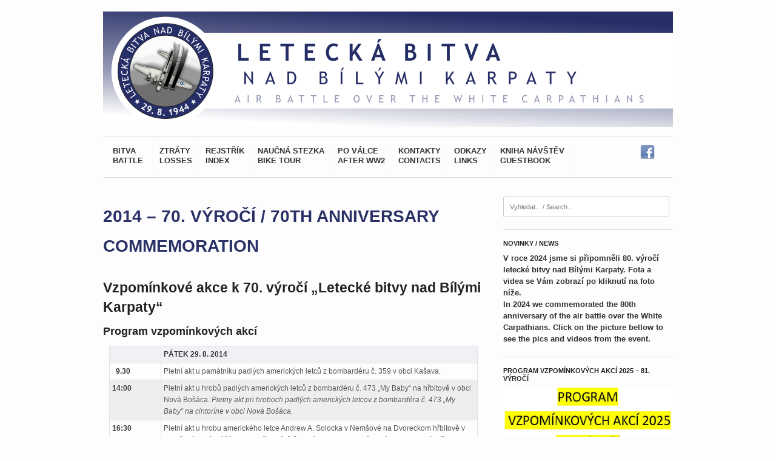

--- FILE ---
content_type: text/html; charset=UTF-8
request_url: http://www.leteckabitvakarpaty.cz/udalosti/vzpominkove-akce/vzpominkova-akce-2014/?page_number_0=2&page_number_3=1&page_number_9=2
body_size: 24760
content:
<!DOCTYPE html >
<!--[if lt IE 7 ]> <html class="no-js ie6" lang="en-US" xmlns:fb="http://www.facebook.com/2008/fbml" xmlns:og="http://opengraphprotocol.org/schema/"> <![endif]-->
<!--[if IE 7 ]>    <html class="no-js ie7" lang="en-US" xmlns:fb="http://www.facebook.com/2008/fbml" xmlns:og="http://opengraphprotocol.org/schema/"> <![endif]-->
<!--[if IE 8 ]>    <html class="no-js ie8" lang="en-US" xmlns:fb="http://www.facebook.com/2008/fbml" xmlns:og="http://opengraphprotocol.org/schema/"> <![endif]-->
<!--[if (gte IE 9)|!(IE)]><!--> 
<html class="no-js" lang="en-US" xmlns:fb="http://www.facebook.com/2008/fbml" xmlns:og="http://opengraphprotocol.org/schema/"> <!--<![endif]-->
<head>

	<meta charset="utf-8">	
	
	<title>2014 &#8211; 70. VÝROČÍ / 70TH ANNIVERSARY COMMEMORATION | Letecká bitva Karpaty</title>
	
	
		
	
	<!-- Mobile Specific Metas
  	================================================== -->
	<meta name="viewport" content="width=device-width, initial-scale=1, maximum-scale=1" /> 
	
	<link rel="profile" href="http://gmpg.org/xfn/11" />
	<link rel="alternate" type="application/rss+xml" title="RSS 2.0" href="http://www.leteckabitvakarpaty.cz/feed/" />
	<link rel="alternate" type="text/xml" title="RSS .92" href="http://www.leteckabitvakarpaty.cz/feed/rss/" />
	<link rel="alternate" type="application/atom+xml" title="Atom 0.3" href="http://www.leteckabitvakarpaty.cz/feed/atom/" />
	<link rel="pingback" href="http://www.leteckabitvakarpaty.cz/xmlrpc.php" />
	<link rel="shortcut icon" href="http://www.leteckabitvakarpaty.cz/wp-content/uploads/2014/05/favicon_LB.ico" type="image/gif" />
		
	
		
	
	<style>
@font-face {
		font-family: "Bitter";
		src: url("http://www.leteckabitvakarpaty.cz/wp-content/plugins/cestina-pro-wordpress/fonts/bitter-regular-webfont.eot");
		src: url("http://www.leteckabitvakarpaty.cz/wp-content/plugins/cestina-pro-wordpress/fonts/bitter-regular-webfont.eot?#iefix") format("embedded-opentype"),
				 url("http://www.leteckabitvakarpaty.cz/wp-content/plugins/cestina-pro-wordpress/fonts/bitter-regular-webfont.woff") format("woff"),
				 url("http://www.leteckabitvakarpaty.cz/wp-content/plugins/cestina-pro-wordpress/fonts/bitter-regular-webfont.ttf") format("truetype");
		font-weight: normal;
		font-style: normal;
}
@font-face {
		font-family: "Bitter";
		src: url("http://www.leteckabitvakarpaty.cz/wp-content/plugins/cestina-pro-wordpress/fonts/bitter-bold-webfont.eot");
		src: url("http://www.leteckabitvakarpaty.cz/wp-content/plugins/cestina-pro-wordpress/fonts/bitter-bold-webfont.eot?#iefix") format("embedded-opentype"),
				 url("http://www.leteckabitvakarpaty.cz/wp-content/plugins/cestina-pro-wordpress/fonts/bitter-bold-webfont.woff") format("woff"),
				 url("http://www.leteckabitvakarpaty.cz/wp-content/plugins/cestina-pro-wordpress/fonts/bitter-bold-webfont.ttf") format("truetype");
		font-weight: bold;
		font-style: normal;
}
</style><link rel='dns-prefetch' href='//fonts.googleapis.com' />
<link rel='dns-prefetch' href='//s.w.org' />
<link rel="alternate" type="application/rss+xml" title="Letecká bitva Karpaty &raquo; Feed" href="http://www.leteckabitvakarpaty.cz/feed/" />
<link rel="alternate" type="application/rss+xml" title="Letecká bitva Karpaty &raquo; Comments Feed" href="http://www.leteckabitvakarpaty.cz/comments/feed/" />
		<script type="text/javascript">
			window._wpemojiSettings = {"baseUrl":"https:\/\/s.w.org\/images\/core\/emoji\/11.2.0\/72x72\/","ext":".png","svgUrl":"https:\/\/s.w.org\/images\/core\/emoji\/11.2.0\/svg\/","svgExt":".svg","source":{"concatemoji":"http:\/\/www.leteckabitvakarpaty.cz\/wp-includes\/js\/wp-emoji-release.min.js?ver=5.1.19"}};
			!function(e,a,t){var n,r,o,i=a.createElement("canvas"),p=i.getContext&&i.getContext("2d");function s(e,t){var a=String.fromCharCode;p.clearRect(0,0,i.width,i.height),p.fillText(a.apply(this,e),0,0);e=i.toDataURL();return p.clearRect(0,0,i.width,i.height),p.fillText(a.apply(this,t),0,0),e===i.toDataURL()}function c(e){var t=a.createElement("script");t.src=e,t.defer=t.type="text/javascript",a.getElementsByTagName("head")[0].appendChild(t)}for(o=Array("flag","emoji"),t.supports={everything:!0,everythingExceptFlag:!0},r=0;r<o.length;r++)t.supports[o[r]]=function(e){if(!p||!p.fillText)return!1;switch(p.textBaseline="top",p.font="600 32px Arial",e){case"flag":return s([55356,56826,55356,56819],[55356,56826,8203,55356,56819])?!1:!s([55356,57332,56128,56423,56128,56418,56128,56421,56128,56430,56128,56423,56128,56447],[55356,57332,8203,56128,56423,8203,56128,56418,8203,56128,56421,8203,56128,56430,8203,56128,56423,8203,56128,56447]);case"emoji":return!s([55358,56760,9792,65039],[55358,56760,8203,9792,65039])}return!1}(o[r]),t.supports.everything=t.supports.everything&&t.supports[o[r]],"flag"!==o[r]&&(t.supports.everythingExceptFlag=t.supports.everythingExceptFlag&&t.supports[o[r]]);t.supports.everythingExceptFlag=t.supports.everythingExceptFlag&&!t.supports.flag,t.DOMReady=!1,t.readyCallback=function(){t.DOMReady=!0},t.supports.everything||(n=function(){t.readyCallback()},a.addEventListener?(a.addEventListener("DOMContentLoaded",n,!1),e.addEventListener("load",n,!1)):(e.attachEvent("onload",n),a.attachEvent("onreadystatechange",function(){"complete"===a.readyState&&t.readyCallback()})),(n=t.source||{}).concatemoji?c(n.concatemoji):n.wpemoji&&n.twemoji&&(c(n.twemoji),c(n.wpemoji)))}(window,document,window._wpemojiSettings);
		</script>
		<style type="text/css">
img.wp-smiley,
img.emoji {
	display: inline !important;
	border: none !important;
	box-shadow: none !important;
	height: 1em !important;
	width: 1em !important;
	margin: 0 .07em !important;
	vertical-align: -0.1em !important;
	background: none !important;
	padding: 0 !important;
}
</style>
	<link rel='stylesheet' id='Base-css'  href='http://www.leteckabitvakarpaty.cz/wp-content/themes/super-skeleton-2.0/assets/stylesheets/base.css?ver=5.1.19' type='text/css' media='all' />
<link rel='stylesheet' id='skeleton-css'  href='http://www.leteckabitvakarpaty.cz/wp-content/themes/super-skeleton-2.0/assets/stylesheets/skeleton.css?ver=5.1.19' type='text/css' media='all' />
<link rel='stylesheet' id='comments-css'  href='http://www.leteckabitvakarpaty.cz/wp-content/themes/super-skeleton-2.0/assets/stylesheets/comments.css?ver=5.1.19' type='text/css' media='all' />
<link rel='stylesheet' id='custom-buttons-css'  href='http://www.leteckabitvakarpaty.cz/wp-content/themes/super-skeleton-2.0/assets/stylesheets/buttons.css?ver=5.1.19' type='text/css' media='all' />
<link rel='stylesheet' id='superfish-css'  href='http://www.leteckabitvakarpaty.cz/wp-content/themes/super-skeleton-2.0/assets/stylesheets/superfish.css?ver=5.1.19' type='text/css' media='all' />
<link rel='stylesheet' id='lightbox-css'  href='http://www.leteckabitvakarpaty.cz/wp-content/themes/super-skeleton-2.0/assets/javascripts/prettyPhoto/css/prettyPhoto.css' type='text/css' media='' />
<link rel='stylesheet' id='flexslider-css'  href='http://www.leteckabitvakarpaty.cz/wp-content/themes/super-skeleton-2.0/assets/stylesheets/flexslider.css?ver=5.1.19' type='text/css' media='all' />
<link rel='stylesheet' id='Styles-css'  href='http://www.leteckabitvakarpaty.cz/wp-content/themes/super-skeleton-2.0/assets/stylesheets/styles.css?ver=5.1.19' type='text/css' media='all' />
<link rel='stylesheet' id='wp-block-library-css'  href='http://www.leteckabitvakarpaty.cz/wp-includes/css/dist/block-library/style.min.css?ver=5.1.19' type='text/css' media='all' />
<link rel='stylesheet' id='bwg_fonts-css'  href='http://www.leteckabitvakarpaty.cz/wp-content/plugins/photo-gallery/css/bwg-fonts/fonts.css?ver=0.0.1' type='text/css' media='all' />
<link rel='stylesheet' id='sumoselect-css'  href='http://www.leteckabitvakarpaty.cz/wp-content/plugins/photo-gallery/css/sumoselect.min.css?ver=3.0.3' type='text/css' media='all' />
<link rel='stylesheet' id='mCustomScrollbar-css'  href='http://www.leteckabitvakarpaty.cz/wp-content/plugins/photo-gallery/css/jquery.mCustomScrollbar.min.css?ver=1.5.44' type='text/css' media='all' />
<link rel='stylesheet' id='bwg_frontend-css'  href='http://www.leteckabitvakarpaty.cz/wp-content/plugins/photo-gallery/css/bwg_frontend.css?ver=1.5.44' type='text/css' media='all' />
<link rel='stylesheet' id='slb_core-css'  href='http://www.leteckabitvakarpaty.cz/wp-content/plugins/simple-lightbox/client/css/app.css?ver=2.3.1' type='text/css' media='all' />
<link rel='stylesheet' id='easy_table_style-css'  href='http://www.leteckabitvakarpaty.cz/wp-content/plugins/easy-table/themes/cuscosky/style.css?ver=1.4' type='text/css' media='all' />
<link rel='stylesheet' id='fonts-google-css-css'  href='http://fonts.googleapis.com/css?family=Cabin%3A400%2C700%2C600&#038;ver=5.1.19' type='text/css' media='all' />
<link rel='stylesheet' id='wm-awesome-css-css'  href='http://www.leteckabitvakarpaty.cz/wp-content/plugins/wp-quick-organizational-tree/lib/font-awesome/css/font-awesome.min.css?ver=5.1.19' type='text/css' media='all' />
<link rel='stylesheet' id='wm-jstree-proton-theme-css-css'  href='http://www.leteckabitvakarpaty.cz/wp-content/plugins/wp-quick-organizational-tree/lib/jstree-bootstrap-theme/src/themes/proton/style.css?ver=5.1.19' type='text/css' media='all' />
<link rel='stylesheet' id='jstree-css-css'  href='http://www.leteckabitvakarpaty.cz/wp-content/plugins/wp-quick-organizational-tree/lib/jstree/dist/themes/default/style.css?ver=5.1.19' type='text/css' media='all' />
<link rel='stylesheet' id='wm-css-css'  href='http://www.leteckabitvakarpaty.cz/wp-content/plugins/wp-quick-organizational-tree/css/css.css?ver=5.1.19' type='text/css' media='all' />
<link rel='stylesheet' id='wp-paginate-css'  href='http://www.leteckabitvakarpaty.cz/wp-content/plugins/wp-paginate/wp-paginate.css?ver=1.2.4' type='text/css' media='screen' />
<script type='text/javascript' src='http://www.leteckabitvakarpaty.cz/wp-includes/js/jquery/jquery.js?ver=1.12.4'></script>
<script type='text/javascript' src='http://www.leteckabitvakarpaty.cz/wp-includes/js/jquery/jquery-migrate.min.js?ver=1.4.1'></script>
<script type='text/javascript' src='http://www.leteckabitvakarpaty.cz/wp-content/themes/super-skeleton-2.0/assets/javascripts/prettyPhoto/js/jquery.prettyPhoto.js'></script>
<script type='text/javascript' src='http://www.leteckabitvakarpaty.cz/wp-content/plugins/photo-gallery/js/jquery.lazy.min.js?ver=1.5.44'></script>
<script type='text/javascript' src='http://www.leteckabitvakarpaty.cz/wp-content/plugins/photo-gallery/js/jquery.sumoselect.min.js?ver=3.0.3'></script>
<script type='text/javascript' src='http://www.leteckabitvakarpaty.cz/wp-content/plugins/photo-gallery/js/jquery.mobile.min.js?ver=1.3.2'></script>
<script type='text/javascript' src='http://www.leteckabitvakarpaty.cz/wp-content/plugins/photo-gallery/js/jquery.mCustomScrollbar.concat.min.js?ver=1.5.44'></script>
<script type='text/javascript' src='http://www.leteckabitvakarpaty.cz/wp-content/plugins/photo-gallery/js/jquery.fullscreen-0.4.1.min.js?ver=0.4.1'></script>
<script type='text/javascript' src='http://www.leteckabitvakarpaty.cz/wp-content/plugins/photo-gallery/js/bwg_gallery_box.js?ver=1.5.44'></script>
<script type='text/javascript' src='http://www.leteckabitvakarpaty.cz/wp-content/plugins/photo-gallery/js/bwg_embed.js?ver=1.5.44'></script>
<script type='text/javascript'>
/* <![CDATA[ */
var bwg_objectsL10n = {"bwg_field_required":"field is required.","bwg_mail_validation":"This is not a valid email address.","bwg_search_result":"There are no images matching your search.","bwg_select_tag":"Select Tag","bwg_order_by":"Order By","bwg_search":"Search","bwg_show_ecommerce":"Show Ecommerce","bwg_hide_ecommerce":"Hide Ecommerce","bwg_show_comments":"Show Comments","bwg_hide_comments":"Hide Comments","bwg_restore":"Restore","bwg_maximize":"Maximize","bwg_fullscreen":"Fullscreen","bwg_exit_fullscreen":"Exit Fullscreen","bwg_search_tag":"SEARCH...","bwg_tag_no_match":"No tags found","bwg_all_tags_selected":"All tags selected","bwg_tags_selected":"tags selected","play":"Play","pause":"Pause","is_pro":"","bwg_play":"Play","bwg_pause":"Pause","bwg_hide_info":"Hide info","bwg_show_info":"Show info","bwg_hide_rating":"Hide rating","bwg_show_rating":"Show rating","ok":"Ok","cancel":"Cancel","select_all":"Select all","lazy_load":"1","lazy_loader":"http:\/\/www.leteckabitvakarpaty.cz\/wp-content\/plugins\/photo-gallery\/images\/ajax_loader.png","front_ajax":"0"};
/* ]]> */
</script>
<script type='text/javascript' src='http://www.leteckabitvakarpaty.cz/wp-content/plugins/photo-gallery/js/bwg_frontend.js?ver=1.5.44'></script>
<script type='text/javascript' src='http://www.leteckabitvakarpaty.cz/wp-content/plugins/wp-quick-organizational-tree/js/js.js?ver=5.1.19'></script>
<link rel='https://api.w.org/' href='http://www.leteckabitvakarpaty.cz/wp-json/' />
<link rel="EditURI" type="application/rsd+xml" title="RSD" href="http://www.leteckabitvakarpaty.cz/xmlrpc.php?rsd" />
<link rel="wlwmanifest" type="application/wlwmanifest+xml" href="http://www.leteckabitvakarpaty.cz/wp-includes/wlwmanifest.xml" /> 
<meta name="generator" content="WordPress 5.1.19" />
<link rel="canonical" href="http://www.leteckabitvakarpaty.cz/udalosti/vzpominkove-akce/vzpominkova-akce-2014/" />
<link rel='shortlink' href='http://www.leteckabitvakarpaty.cz/?p=382' />
<link rel="alternate" type="application/json+oembed" href="http://www.leteckabitvakarpaty.cz/wp-json/oembed/1.0/embed?url=http%3A%2F%2Fwww.leteckabitvakarpaty.cz%2Fudalosti%2Fvzpominkove-akce%2Fvzpominkova-akce-2014%2F" />
<link rel="alternate" type="text/xml+oembed" href="http://www.leteckabitvakarpaty.cz/wp-json/oembed/1.0/embed?url=http%3A%2F%2Fwww.leteckabitvakarpaty.cz%2Fudalosti%2Fvzpominkove-akce%2Fvzpominkova-akce-2014%2F&#038;format=xml" />
<link rel="alternate" type="application/rss+xml" title="Letecká bitva Karpaty GeoRSS-Feed" href="http://www.leteckabitvakarpaty.cz/wp-content/plugins/leaflet-maps-marker/leaflet-georss.php?layer=all" />
<link rel="stylesheet" type="text/css" media="all" href="http://www.leteckabitvakarpaty.cz/wp-content/plugins//wordpress-tooltips/js/jdirectory/directory.css" title="green" />


 	<script type="text/javascript">	
	if(typeof jQuery=='undefined')
	{
		document.write('<'+'script src="http://www.leteckabitvakarpaty.cz/wp-content/plugins//wordpress-tooltips/js/qtip/jquery.js" type="text/javascript"></'+'script>');
	}
	</script>
	
	<script type="text/javascript" src="http://www.leteckabitvakarpaty.cz/wp-content/plugins//wordpress-tooltips/js/qtip/jquery.qtip-1.0.0-rc3.min.js"></script>
	<script type="text/javascript" src="http://www.leteckabitvakarpaty.cz/wp-content/plugins//wordpress-tooltips/js/jdirectory/jquery.directory.js"></script>
	<script type="text/javascript">

	function toolTips(whichID,theTipContent)
	{
			jQuery(whichID).qtip
			(
				{
					content:theTipContent,
   					style:
   					{
      					width: 400,
      					padding: 5,
      					background: '#fcfcec',
      					color: 'black',
      					textAlign: 'left',
      					border:
      					{
         					width: 1,
         					radius: 8,
         					color: '#eee'
      					}
    				},
    				position:
    				{
      					corner:
      					{
         					target: 'rightMiddle',
         					tooltip: 'leftBottom'
      					}
    				},
					show:'mouseover',
					hide: { fixed: true, delay: 200 }
				}
			)
	}
</script>
	
<meta name="gm-gpx-v" content="3.6" />
		<script type="text/javascript">jQuery.noConflict();</script>
			
	
<!-- THIS FILE LOADS ALL THE CUSTOMIZATIONS FROM THE THEME OPTIONS PANEL  -->
<!-- Load the font stack from the Options Panel -->
<link rel="stylesheet" href="http://www.leteckabitvakarpaty.cz/wp-content/themes/super-skeleton-2.0/assets/stylesheets/typography-sans.css" />


<!--[if IE 8]>
<style type="text/css">
     .module-img img{width: 100%;}
     .isotope-item {
       z-index: 2;
     }
    
     .isotope-hidden.isotope-item {
       pointer-events: none;
       z-index: 1;
     }
</style>
<![endif]-->

<!--[if IE 7]>
<style type="text/css">
.sf-menu ul{
z-index: 999;
}

ul.social li {
    display: inline !important;
}
</style>
<![endif]-->


    
<!-- Load the default skin from the Options Panel -->

<link rel="stylesheet" type="text/css" media="all" href="/style.css" />


<!-- Custom CSS Modifications from the Admin Panel -->
<style type="text/css">

/* Insert the rest of the custom CSS from the admin panel */ 
 
	 
	 
	/* Add a custom bg if it exists */
		 
		
	
	body, #section-tophat,
	#section-footer,
	#section-sub-footer{
		background-repeat: repeat;
	 	background-position: top center;
	 	background-attachment: fixed;
	}
	
	/* CUSTOM BG INSERTER FOR TOPHAT, FOOTER, SUBFOOTER */
		
		 		#section-tophat, #section-tophat:after {
	 			background-image: url('');
	 			background-color: #000000;
 			}
			
		 		#section-footer, #section-footer:after {
	 			background-image: url('');
	 			background-color: #ffffff;
 			}
			
		 		#section-sub-footer, #section-sub-footer:after {
	 			background-image: url('');
	 			background-color: #4c4c4c;
 			}
			
	 
	 
	/* This is your link hover color */
			
		#section-header li a:hover, a:hover {color: #888888;}
		
	
	/* This is your link color */
			
		#section-header li a, a {color: #2a3299;}
		
	/* This is your visited link color */
			a:visited {color: #2a3299;}
			
	
	
	
	
		
	
</style>



<!-- ALTERNATIVE HEADLINE FONT OVERRIDE - For TypeKit Insertion -->	
<!-- // END HEADLINE FONT OVERRIDE -->	



<!-- Hide the top bar / optional -->
	
	<style type="text/css">
	#section-tophat{display: none; height: 0px !important; margin: 0; padding: 0;}
	/* html{margin-top: -40px !important;} */
	</style>
 



<!-- Check for Column Flipping -->

<!-- Check for Force-Hiding of the Breakout Row -->

<!-- Force the Breakout Row on just the homepage -->
	
</head>


<!-- Start the Markup
================================================== -->
<body class="page-template-default page page-id-382 page-child parent-pageid-133" >

	
	<!-- Top Hat -->
	
<!-- Super Container for entire site -->
<div class="super-container full-width" id="section-header">

	<!-- 960 Container -->
	<div class="container">			
		
		<!-- Header -->
		<header>
		<div class="sixteen columns">
			 
			 
<!-- ODEBRANO LOGO 16��DK� -->  
			
		<br />	
			<!-- Promo Space -->
			
					        <a href="http://www.leteckabitvakarpaty.cz/" target="_self" alt="Leteck� bitva nad b�l�mi Karpaty 29. 8. 1944 - ofici�ln� web">
						<img src="http://www.leteckabitvakarpaty.cz/wp-content/uploads/2014/05/BARER_HORNI_NOVY_HORY.png" alt="image" />
					</a>
				
						<!-- /Promo Space -->
			
			
			<hr class="remove-bottom"/>
		</div>
		
				<!-- Menu -->
		<div class="sixteen columns" id="menu"> 
			
						
			<div class="twelve columns alpha navigation ">
				
				<!-- DEFAULT NAVIGATION -->
				<ul id="menu-horni-menu" class="sf-menu light"><li id="menu-item-379" class="menu-item menu-item-type-post_type menu-item-object-page menu-item-has-children"><a href="http://www.leteckabitvakarpaty.cz/bitva/"><strong>BITVA <br /> BATTLE</strong></a>
<ul class="sub-menu">
	<li id="menu-item-25" class="menu-item menu-item-type-post_type menu-item-object-page"><a href="http://www.leteckabitvakarpaty.cz/bitva/uvod/">ÚVOD / INTRODUCTION</a></li>
	<li id="menu-item-43" class="menu-item menu-item-type-post_type menu-item-object-page"><a href="http://www.leteckabitvakarpaty.cz/bitva/historicky-kontext/">HISTORICKÝ KONTEXT / HISTORICAL CONTEXT</a></li>
	<li id="menu-item-59" class="menu-item menu-item-type-post_type menu-item-object-page"><a href="http://www.leteckabitvakarpaty.cz/bitva/15-usaf/">15. USAAF</a></li>
</ul>
</li>
<li id="menu-item-35" class="menu-item menu-item-type-post_type menu-item-object-page menu-item-has-children"><a href="http://www.leteckabitvakarpaty.cz/sestrelena-letadla/"><strong>ZTRÁTY<br />LOSSES</strong></a>
<ul class="sub-menu">
	<li id="menu-item-37" class="menu-item menu-item-type-post_type menu-item-object-page menu-item-has-children"><a href="http://www.leteckabitvakarpaty.cz/sestrelena-letadla/usaf/">USAAF</a>
	<ul class="sub-menu">
		<li id="menu-item-99" class="menu-item menu-item-type-post_type menu-item-object-page"><a href="http://www.leteckabitvakarpaty.cz/sestrelena-letadla/usaf/letadlo1/">B-24H, Antonstal, SR</a></li>
		<li id="menu-item-117" class="menu-item menu-item-type-post_type menu-item-object-page"><a href="http://www.leteckabitvakarpaty.cz/sestrelena-letadla/usaf/letadlo2/">B-17G, Nová Bošáca, SR</a></li>
		<li id="menu-item-116" class="menu-item menu-item-type-post_type menu-item-object-page"><a href="http://www.leteckabitvakarpaty.cz/sestrelena-letadla/usaf/letadlo3/">B-17G, Vyškovec, ČR</a></li>
		<li id="menu-item-114" class="menu-item menu-item-type-post_type menu-item-object-page"><a href="http://www.leteckabitvakarpaty.cz/sestrelena-letadla/usaf/letadlo4/">B-17G, Krhov, ČR</a></li>
		<li id="menu-item-119" class="menu-item menu-item-type-post_type menu-item-object-page"><a href="http://www.leteckabitvakarpaty.cz/sestrelena-letadla/usaf/letadlo5/">B-17G, Šanov, ČR</a></li>
		<li id="menu-item-132" class="menu-item menu-item-type-post_type menu-item-object-page"><a href="http://www.leteckabitvakarpaty.cz/sestrelena-letadla/usaf/letadlo6/">B-17G, Přečkovice, ČR</a></li>
		<li id="menu-item-131" class="menu-item menu-item-type-post_type menu-item-object-page"><a href="http://www.leteckabitvakarpaty.cz/sestrelena-letadla/usaf/letadlo7/">B-17G, Kašava, ČR</a></li>
		<li id="menu-item-130" class="menu-item menu-item-type-post_type menu-item-object-page"><a href="http://www.leteckabitvakarpaty.cz/sestrelena-letadla/usaf/letadlo8/">B-17G, Liptál, ČR</a></li>
		<li id="menu-item-129" class="menu-item menu-item-type-post_type menu-item-object-page"><a href="http://www.leteckabitvakarpaty.cz/sestrelena-letadla/usaf/letadlo9/">B-17G, Metylovice, ČR</a></li>
		<li id="menu-item-102" class="menu-item menu-item-type-post_type menu-item-object-page"><a href="http://www.leteckabitvakarpaty.cz/sestrelena-letadla/usaf/letadlo10/">B-17G, Környe-Kömlöd, Maď.</a></li>
	</ul>
</li>
	<li id="menu-item-36" class="menu-item menu-item-type-post_type menu-item-object-page"><a href="http://www.leteckabitvakarpaty.cz/sestrelena-letadla/luftwaffe/">LUFTWAFFE</a></li>
</ul>
</li>
<li id="menu-item-74" class="menu-item menu-item-type-post_type menu-item-object-page"><a href="http://www.leteckabitvakarpaty.cz/osobnosti/"><strong>REJSTŘÍK <br />INDEX</strong></a></li>
<li id="menu-item-141" class="menu-item menu-item-type-post_type menu-item-object-page"><a href="http://www.leteckabitvakarpaty.cz/naucna-stezka/"><strong>NAUČNÁ STEZKA<br />BIKE TOUR</strong></a></li>
<li id="menu-item-73" class="menu-item menu-item-type-post_type menu-item-object-page current-page-ancestor current-menu-ancestor current_page_ancestor menu-item-has-children"><a href="http://www.leteckabitvakarpaty.cz/udalosti/"><strong>PO VÁLCE<br />AFTER WW2</strong></a>
<ul class="sub-menu">
	<li id="menu-item-1047" class="menu-item menu-item-type-post_type menu-item-object-page current-page-ancestor current-menu-ancestor current-menu-parent current-page-parent current_page_parent current_page_ancestor menu-item-has-children"><a href="http://www.leteckabitvakarpaty.cz/udalosti/vzpominkove-akce/">VZPOMÍNKOVÉ AKCE A NÁVŠTĚVY / COMMEMORATIONS AND VISITS</a>
	<ul class="sub-menu">
		<li id="menu-item-2231" class="menu-item menu-item-type-post_type menu-item-object-page"><a href="http://www.leteckabitvakarpaty.cz/80-vyroci-80th-anniversary-commemoration/">2024 &#8211; 80. VÝROČÍ / 80TH ANNIVERSARY COMMEMORATION</a></li>
		<li id="menu-item-1859" class="menu-item menu-item-type-post_type menu-item-object-page"><a href="http://www.leteckabitvakarpaty.cz/2020-76-vyroci-76th-anniversary-commemoration/">2020 – 76. VÝROČÍ / 76TH ANNIVERSARY COMMEMORATION</a></li>
		<li id="menu-item-1639" class="menu-item menu-item-type-post_type menu-item-object-page"><a href="http://www.leteckabitvakarpaty.cz/udalosti/vzpominkove-akce/2019-75-vyroci-75th-anniversary-commemoration/">2019 – 75. VÝROČÍ / 75TH ANNIVERSARY COMMEMORATION</a></li>
		<li id="menu-item-1554" class="menu-item menu-item-type-post_type menu-item-object-page"><a href="http://www.leteckabitvakarpaty.cz/udalosti/vzpominkove-akce/2018-74-vyroci-74th-anniversary-commemoration/">2018 – 74. VÝROČÍ / 74TH ANNIVERSARY COMMEMORATION</a></li>
		<li id="menu-item-1521" class="menu-item menu-item-type-post_type menu-item-object-page"><a href="http://www.leteckabitvakarpaty.cz/udalosti/vzpominkove-akce/2018-2lt-albert-l-young-odhaleni-pametni-desky-memorial-plaque-unveiling/">2018 – 2/LT ALBERT L. YOUNG (332nd FG) – ODHALENÍ PAMĚTNÍ DESKY / MEMORIAL PLAQUE UNVEILING</a></li>
		<li id="menu-item-1394" class="menu-item menu-item-type-post_type menu-item-object-page"><a href="http://www.leteckabitvakarpaty.cz/udalosti/vzpominkove-akce/2017-navsteva-z-2-bw-7-bw-a-307-bw-visit-from-2-bw-7-bw-and-307-bw/">2017 – NÁVŠTĚVA Z 2., 7. A 307. BOMBARDOVACÍHO KŘÍDLA USAF / VISIT FROM 2 BW, 7 BW AND 307 BW USAF</a></li>
		<li id="menu-item-1367" class="menu-item menu-item-type-post_type menu-item-object-page"><a href="http://www.leteckabitvakarpaty.cz/udalosti/vzpominkove-akce/2017-jane-norm-pifer/">2017 – JANE &#038; NORM PIFER</a></li>
		<li id="menu-item-1368" class="menu-item menu-item-type-post_type menu-item-object-page"><a href="http://www.leteckabitvakarpaty.cz/udalosti/vzpominkove-akce/vzpominkova-akce-2016/">2016 – 72. VÝROČÍ / 72TH ANNIVERSARY COMMEMORATION</a></li>
		<li id="menu-item-899" class="menu-item menu-item-type-post_type menu-item-object-page"><a href="http://www.leteckabitvakarpaty.cz/udalosti/vzpominkove-akce/vzpominkova-akce-2015/">2015 – 71. VÝROČÍ / 71TH ANNIVERSARY COMMEMORATION</a></li>
		<li id="menu-item-383" class="menu-item menu-item-type-post_type menu-item-object-page current-menu-item page_item page-item-382 current_page_item"><a href="http://www.leteckabitvakarpaty.cz/udalosti/vzpominkove-akce/vzpominkova-akce-2014/">2014 – 70. VÝROČÍ / 70TH ANNIVERSARY COMMEMORATION</a></li>
		<li id="menu-item-825" class="menu-item menu-item-type-post_type menu-item-object-page"><a href="http://www.leteckabitvakarpaty.cz/udalosti/vzpominkove-akce/2014-navsteva-z-307-bombardovaciho-kridlavisit-from-307-bw-usaf/">2014 – NÁVŠTĚVA Z 307. BOMBARDOVACÍHO KŘÍDLA/VISIT FROM 307 BW USAF</a></li>
		<li id="menu-item-786" class="menu-item menu-item-type-post_type menu-item-object-page"><a href="http://www.leteckabitvakarpaty.cz/udalosti/vzpominkove-akce/2014-will-joyner/">2014 – WILL JOYNER &#038; RIDGLEY BECKETT</a></li>
		<li id="menu-item-389" class="menu-item menu-item-type-post_type menu-item-object-page"><a href="http://www.leteckabitvakarpaty.cz/udalosti/vzpominkove-akce/vzpominkova-akce-2013/">2013</a></li>
		<li id="menu-item-392" class="menu-item menu-item-type-post_type menu-item-object-page"><a href="http://www.leteckabitvakarpaty.cz/udalosti/vzpominkove-akce/vzpominkova-akce-2012/">2012 – HOWARD HELVESTON</a></li>
		<li id="menu-item-395" class="menu-item menu-item-type-post_type menu-item-object-page"><a href="http://www.leteckabitvakarpaty.cz/udalosti/vzpominkove-akce/vzpominkova-akce-2011/">2011</a></li>
		<li id="menu-item-1928" class="menu-item menu-item-type-post_type menu-item-object-page"><a href="http://www.leteckabitvakarpaty.cz/2011-setkani-s-jimmy-brooksem-v-duxfordu-meeting-jimmy-brooks-at-duxford/">2011 – SETKÁNÍ S JIMMY BROOKSEM V DUXFORDU / MEETING JIMMY BROOKS AT DUXFORD</a></li>
		<li id="menu-item-398" class="menu-item menu-item-type-post_type menu-item-object-page"><a href="http://www.leteckabitvakarpaty.cz/udalosti/vzpominkove-akce/vzpominkova-akce-2010/">2010 – DUDLEY P. MERRELL</a></li>
		<li id="menu-item-790" class="menu-item menu-item-type-post_type menu-item-object-page"><a href="http://www.leteckabitvakarpaty.cz/udalosti/vzpominkove-akce/2010-loy-a-dickinson/">2010 – LOY A. DICKINSON</a></li>
		<li id="menu-item-401" class="menu-item menu-item-type-post_type menu-item-object-page"><a href="http://www.leteckabitvakarpaty.cz/udalosti/vzpominkove-akce/vzpominkova-akce-2009/">2009 – 65. VÝROČÍ / 65TH ANNIVERSARY</a></li>
		<li id="menu-item-404" class="menu-item menu-item-type-post_type menu-item-object-page"><a href="http://www.leteckabitvakarpaty.cz/udalosti/vzpominkove-akce/vzpominkova-akce-2008/">2008</a></li>
		<li id="menu-item-407" class="menu-item menu-item-type-post_type menu-item-object-page"><a href="http://www.leteckabitvakarpaty.cz/udalosti/vzpominkove-akce/vzpominkova-akce-2007/">2007 – WILLI RESCHKE &#038; JOSEPH OWSIANIK</a></li>
		<li id="menu-item-1900" class="menu-item menu-item-type-post_type menu-item-object-page"><a href="http://www.leteckabitvakarpaty.cz/2007-63-vyroci-63rd-anniversary/">2007 – 63. VÝROČÍ / 63RD ANNIVERSARY</a></li>
		<li id="menu-item-410" class="menu-item menu-item-type-post_type menu-item-object-page"><a href="http://www.leteckabitvakarpaty.cz/udalosti/vzpominkove-akce/vzpominkova-akce-2006/">2006 – WILLI RESCHKE</a></li>
		<li id="menu-item-413" class="menu-item menu-item-type-post_type menu-item-object-page"><a href="http://www.leteckabitvakarpaty.cz/udalosti/vzpominkove-akce/vzpominkova-akce-2005/">2005 – JOE OWSIANIK &#038; NIC MEVOLI</a></li>
		<li id="menu-item-416" class="menu-item menu-item-type-post_type menu-item-object-page"><a href="http://www.leteckabitvakarpaty.cz/udalosti/vzpominkove-akce/vzpominkova-akce-1994/">1994</a></li>
		<li id="menu-item-2158" class="menu-item menu-item-type-post_type menu-item-object-page"><a href="http://www.leteckabitvakarpaty.cz/1989-vzpominkova-akce-commemoration-1989/">1989 – VZPOMÍNKOVÁ AKCE / COMMEMORATION 1989</a></li>
		<li id="menu-item-2161" class="menu-item menu-item-type-post_type menu-item-object-page"><a href="http://www.leteckabitvakarpaty.cz/1987-vzpominkova-akce-commemoration-1987/">1987 – VZPOMÍNKOVÁ AKCE / COMMEMORATION 1987</a></li>
		<li id="menu-item-2155" class="menu-item menu-item-type-post_type menu-item-object-page"><a href="http://www.leteckabitvakarpaty.cz/1984-vzpominkova-akce-commemoration-1984/">1984 – VZPOMÍNKOVÁ AKCE / COMMEMORATION 1984</a></li>
	</ul>
</li>
	<li id="menu-item-371" class="menu-item menu-item-type-post_type menu-item-object-page"><a href="http://www.leteckabitvakarpaty.cz/udalosti/badatele/">BADATELÉ/ RESEARCHERS</a></li>
	<li id="menu-item-374" class="menu-item menu-item-type-post_type menu-item-object-page menu-item-has-children"><a href="http://www.leteckabitvakarpaty.cz/udalosti/nalezy/">NÁLEZY / FINDS</a>
	<ul class="sub-menu">
		<li id="menu-item-442" class="menu-item menu-item-type-post_type menu-item-object-page menu-item-has-children"><a href="http://www.leteckabitvakarpaty.cz/udalosti/nalezy/letadla-usaf/">USAAF</a>
		<ul class="sub-menu">
			<li id="menu-item-470" class="menu-item menu-item-type-post_type menu-item-object-page"><a href="http://www.leteckabitvakarpaty.cz/udalosti/nalezy/letadla-usaf/trosky-b-24h-antonstal-sr/">Trosky B-24H, Antonstal, SR</a></li>
			<li id="menu-item-469" class="menu-item menu-item-type-post_type menu-item-object-page"><a href="http://www.leteckabitvakarpaty.cz/udalosti/nalezy/letadla-usaf/trosky-b-17g-nova-bosaca-sr/">Trosky B-17G, Nová Bošáca, SR</a></li>
			<li id="menu-item-468" class="menu-item menu-item-type-post_type menu-item-object-page"><a href="http://www.leteckabitvakarpaty.cz/udalosti/nalezy/letadla-usaf/trosky-b-17g-vyskovec-cr/">Trosky B-17G, Vyškovec, ČR</a></li>
			<li id="menu-item-467" class="menu-item menu-item-type-post_type menu-item-object-page"><a href="http://www.leteckabitvakarpaty.cz/udalosti/nalezy/letadla-usaf/trosky-b-17g-krhov-cr/">Trosky B-17G, Krhov, ČR</a></li>
			<li id="menu-item-466" class="menu-item menu-item-type-post_type menu-item-object-page"><a href="http://www.leteckabitvakarpaty.cz/udalosti/nalezy/letadla-usaf/trosky-b-17g-sanov-cr/">Trosky B-17G, Šanov, ČR</a></li>
			<li id="menu-item-462" class="menu-item menu-item-type-post_type menu-item-object-page"><a href="http://www.leteckabitvakarpaty.cz/udalosti/nalezy/letadla-usaf/trosky-b-17g-preckovice-cr-2/">Trosky B-17G, Přečkovice, ČR</a></li>
			<li id="menu-item-465" class="menu-item menu-item-type-post_type menu-item-object-page"><a href="http://www.leteckabitvakarpaty.cz/udalosti/nalezy/letadla-usaf/trosky-b-17g-preckovice-cr/">Trosky B-17G, Kašava, ČR</a></li>
			<li id="menu-item-464" class="menu-item menu-item-type-post_type menu-item-object-page"><a href="http://www.leteckabitvakarpaty.cz/udalosti/nalezy/letadla-usaf/trosky-b-17g-liptal-cr/">Trosky B-17G, Liptál, ČR</a></li>
			<li id="menu-item-463" class="menu-item menu-item-type-post_type menu-item-object-page"><a href="http://www.leteckabitvakarpaty.cz/udalosti/nalezy/letadla-usaf/trosky-b-17g-metylovice-cr/">Trosky B-17G, Metylovice, ČR</a></li>
		</ul>
</li>
		<li id="menu-item-441" class="menu-item menu-item-type-post_type menu-item-object-page"><a href="http://www.leteckabitvakarpaty.cz/udalosti/nalezy/letadla-luftwaffe/">LUFTWAFFE</a></li>
	</ul>
</li>
	<li id="menu-item-1049" class="menu-item menu-item-type-post_type menu-item-object-page"><a href="http://www.leteckabitvakarpaty.cz/udalosti/pohrby/">POHŘBY / BURIALS</a></li>
	<li id="menu-item-421" class="menu-item menu-item-type-post_type menu-item-object-page"><a href="http://www.leteckabitvakarpaty.cz/udalosti/muzea/">MUZEA / MUSEUMS</a></li>
	<li id="menu-item-365" class="menu-item menu-item-type-post_type menu-item-object-page"><a href="http://www.leteckabitvakarpaty.cz/udalosti/pomnicky/">POMNÍČKY / MEMORIALS</a></li>
	<li id="menu-item-672" class="menu-item menu-item-type-post_type menu-item-object-page menu-item-has-children"><a href="http://www.leteckabitvakarpaty.cz/udalosti/zajimavosti/">ZAJÍMAVOSTI / CURIOSITIES</a>
	<ul class="sub-menu">
		<li id="menu-item-1915" class="menu-item menu-item-type-post_type menu-item-object-page"><a href="http://www.leteckabitvakarpaty.cz/dopis-z-ostravy-21-9-1944-letter-from-ostrava-21-9-1944/">DOPIS Z OSTRAVY 21.9.1944 / LETTER FROM OSTRAVA 21.9.1944</a></li>
	</ul>
</li>
	<li id="menu-item-142" class="menu-item menu-item-type-post_type menu-item-object-page"><a href="http://www.leteckabitvakarpaty.cz/udalosti/exhumace/">EXHUMACE / DISINTERMENTS</a></li>
</ul>
</li>
<li id="menu-item-79" class="menu-item menu-item-type-post_type menu-item-object-page"><a href="http://www.leteckabitvakarpaty.cz/kontakty/"><strong>KONTAKTY<br />CONTACTS</strong></a></li>
<li id="menu-item-88" class="menu-item menu-item-type-post_type menu-item-object-page menu-item-has-children"><a href="http://www.leteckabitvakarpaty.cz/odkazy/"><strong>ODKAZY<br />LINKS</strong></a>
<ul class="sub-menu">
	<li id="menu-item-427" class="menu-item menu-item-type-post_type menu-item-object-page"><a href="http://www.leteckabitvakarpaty.cz/odkazy/literatura/">LITERATURA / BOOKS</a></li>
	<li id="menu-item-426" class="menu-item menu-item-type-post_type menu-item-object-page"><a href="http://www.leteckabitvakarpaty.cz/odkazy/webove-stranky/">WEBOVÉ STRÁNKY / WEBSITES</a></li>
</ul>
</li>
<li id="menu-item-495" class="menu-item menu-item-type-post_type menu-item-object-page"><a href="http://www.leteckabitvakarpaty.cz/guestbook/"><strong>KNIHA NÁVŠTĚV<BR />GUESTBOOK</strong></a></li>
</ul>				 <!-- /DEFAULT NAVIGATION -->
				 
				 
				 <!-- RESPONSIVE NAVIGATION FLIP -->
				<form id="responsive-nav" action="" method="post">
				<select class="chzn-select">
				<option value="">Navigace / Navigation</option>
				<option value="http://www.leteckabitvakarpaty.cz/bitva/uvod/">ÚVOD / INTRODUCTION</option><option value="http://www.leteckabitvakarpaty.cz/bitva/historicky-kontext/">HISTORICKÝ KONTEXT / HISTORICAL CONTEXT</option><option value="http://www.leteckabitvakarpaty.cz/bitva/15-usaf/">15. USAAF</option><option value="http://www.leteckabitvakarpaty.cz/sestrelena-letadla/usaf/">USAAF</option><option value="http://www.leteckabitvakarpaty.cz/sestrelena-letadla/usaf/letadlo1/">B-24H, Antonstal, SR</option><option value="http://www.leteckabitvakarpaty.cz/sestrelena-letadla/usaf/letadlo2/">B-17G, Nová Bošáca, SR</option><option value="http://www.leteckabitvakarpaty.cz/sestrelena-letadla/usaf/letadlo3/">B-17G, Vyškovec, ČR</option><option value="http://www.leteckabitvakarpaty.cz/sestrelena-letadla/usaf/letadlo4/">B-17G, Krhov, ČR</option><option value="http://www.leteckabitvakarpaty.cz/sestrelena-letadla/usaf/letadlo5/">B-17G, Šanov, ČR</option><option value="http://www.leteckabitvakarpaty.cz/sestrelena-letadla/usaf/letadlo6/">B-17G, Přečkovice, ČR</option><option value="http://www.leteckabitvakarpaty.cz/sestrelena-letadla/usaf/letadlo7/">B-17G, Kašava, ČR</option><option value="http://www.leteckabitvakarpaty.cz/sestrelena-letadla/usaf/letadlo8/">B-17G, Liptál, ČR</option><option value="http://www.leteckabitvakarpaty.cz/sestrelena-letadla/usaf/letadlo9/">B-17G, Metylovice, ČR</option><option value="http://www.leteckabitvakarpaty.cz/sestrelena-letadla/usaf/letadlo10/">B-17G, Környe-Kömlöd, Maď.</option><option value="http://www.leteckabitvakarpaty.cz/sestrelena-letadla/luftwaffe/">LUFTWAFFE</option><option value="http://www.leteckabitvakarpaty.cz/udalosti/vzpominkove-akce/">VZPOMÍNKOVÉ AKCE A NÁVŠTĚVY / COMMEMORATIONS AND VISITS</option><option value="http://www.leteckabitvakarpaty.cz/80-vyroci-80th-anniversary-commemoration/">2024 &#8211; 80. VÝROČÍ / 80TH ANNIVERSARY COMMEMORATION</option><option value="http://www.leteckabitvakarpaty.cz/2020-76-vyroci-76th-anniversary-commemoration/">2020 – 76. VÝROČÍ / 76TH ANNIVERSARY COMMEMORATION</option><option value="http://www.leteckabitvakarpaty.cz/udalosti/vzpominkove-akce/2019-75-vyroci-75th-anniversary-commemoration/">2019 – 75. VÝROČÍ / 75TH ANNIVERSARY COMMEMORATION</option><option value="http://www.leteckabitvakarpaty.cz/udalosti/vzpominkove-akce/2018-74-vyroci-74th-anniversary-commemoration/">2018 – 74. VÝROČÍ / 74TH ANNIVERSARY COMMEMORATION</option><option value="http://www.leteckabitvakarpaty.cz/udalosti/vzpominkove-akce/2018-2lt-albert-l-young-odhaleni-pametni-desky-memorial-plaque-unveiling/">2018 – 2/LT ALBERT L. YOUNG (332nd FG) – ODHALENÍ PAMĚTNÍ DESKY / MEMORIAL PLAQUE UNVEILING</option><option value="http://www.leteckabitvakarpaty.cz/udalosti/vzpominkove-akce/2017-navsteva-z-2-bw-7-bw-a-307-bw-visit-from-2-bw-7-bw-and-307-bw/">2017 – NÁVŠTĚVA Z 2., 7. A 307. BOMBARDOVACÍHO KŘÍDLA USAF / VISIT FROM 2 BW, 7 BW AND 307 BW USAF</option><option value="http://www.leteckabitvakarpaty.cz/udalosti/vzpominkove-akce/2017-jane-norm-pifer/">2017 – JANE &#038; NORM PIFER</option><option value="http://www.leteckabitvakarpaty.cz/udalosti/vzpominkove-akce/vzpominkova-akce-2016/">2016 – 72. VÝROČÍ / 72TH ANNIVERSARY COMMEMORATION</option><option value="http://www.leteckabitvakarpaty.cz/udalosti/vzpominkove-akce/vzpominkova-akce-2015/">2015 – 71. VÝROČÍ / 71TH ANNIVERSARY COMMEMORATION</option><option value="http://www.leteckabitvakarpaty.cz/udalosti/vzpominkove-akce/vzpominkova-akce-2014/">2014 – 70. VÝROČÍ / 70TH ANNIVERSARY COMMEMORATION</option><option value="http://www.leteckabitvakarpaty.cz/udalosti/vzpominkove-akce/2014-navsteva-z-307-bombardovaciho-kridlavisit-from-307-bw-usaf/">2014 – NÁVŠTĚVA Z 307. BOMBARDOVACÍHO KŘÍDLA/VISIT FROM 307 BW USAF</option><option value="http://www.leteckabitvakarpaty.cz/udalosti/vzpominkove-akce/2014-will-joyner/">2014 – WILL JOYNER &#038; RIDGLEY BECKETT</option><option value="http://www.leteckabitvakarpaty.cz/udalosti/vzpominkove-akce/vzpominkova-akce-2013/">2013</option><option value="http://www.leteckabitvakarpaty.cz/udalosti/vzpominkove-akce/vzpominkova-akce-2012/">2012 – HOWARD HELVESTON</option><option value="http://www.leteckabitvakarpaty.cz/udalosti/vzpominkove-akce/vzpominkova-akce-2011/">2011</option><option value="http://www.leteckabitvakarpaty.cz/2011-setkani-s-jimmy-brooksem-v-duxfordu-meeting-jimmy-brooks-at-duxford/">2011 – SETKÁNÍ S JIMMY BROOKSEM V DUXFORDU / MEETING JIMMY BROOKS AT DUXFORD</option><option value="http://www.leteckabitvakarpaty.cz/udalosti/vzpominkove-akce/vzpominkova-akce-2010/">2010 – DUDLEY P. MERRELL</option><option value="http://www.leteckabitvakarpaty.cz/udalosti/vzpominkove-akce/2010-loy-a-dickinson/">2010 – LOY A. DICKINSON</option><option value="http://www.leteckabitvakarpaty.cz/udalosti/vzpominkove-akce/vzpominkova-akce-2009/">2009 – 65. VÝROČÍ / 65TH ANNIVERSARY</option><option value="http://www.leteckabitvakarpaty.cz/udalosti/vzpominkove-akce/vzpominkova-akce-2008/">2008</option><option value="http://www.leteckabitvakarpaty.cz/udalosti/vzpominkove-akce/vzpominkova-akce-2007/">2007 – WILLI RESCHKE &#038; JOSEPH OWSIANIK</option><option value="http://www.leteckabitvakarpaty.cz/2007-63-vyroci-63rd-anniversary/">2007 – 63. VÝROČÍ / 63RD ANNIVERSARY</option><option value="http://www.leteckabitvakarpaty.cz/udalosti/vzpominkove-akce/vzpominkova-akce-2006/">2006 – WILLI RESCHKE</option><option value="http://www.leteckabitvakarpaty.cz/udalosti/vzpominkove-akce/vzpominkova-akce-2005/">2005 – JOE OWSIANIK &#038; NIC MEVOLI</option><option value="http://www.leteckabitvakarpaty.cz/udalosti/vzpominkove-akce/vzpominkova-akce-1994/">1994</option><option value="http://www.leteckabitvakarpaty.cz/1989-vzpominkova-akce-commemoration-1989/">1989 – VZPOMÍNKOVÁ AKCE / COMMEMORATION 1989</option><option value="http://www.leteckabitvakarpaty.cz/1987-vzpominkova-akce-commemoration-1987/">1987 – VZPOMÍNKOVÁ AKCE / COMMEMORATION 1987</option><option value="http://www.leteckabitvakarpaty.cz/1984-vzpominkova-akce-commemoration-1984/">1984 – VZPOMÍNKOVÁ AKCE / COMMEMORATION 1984</option><option value="http://www.leteckabitvakarpaty.cz/udalosti/badatele/">BADATELÉ/ RESEARCHERS</option><option value="http://www.leteckabitvakarpaty.cz/udalosti/nalezy/">NÁLEZY / FINDS</option><option value="http://www.leteckabitvakarpaty.cz/udalosti/nalezy/letadla-usaf/">USAAF</option><option value="http://www.leteckabitvakarpaty.cz/udalosti/nalezy/letadla-usaf/trosky-b-24h-antonstal-sr/">Trosky B-24H, Antonstal, SR</option><option value="http://www.leteckabitvakarpaty.cz/udalosti/nalezy/letadla-usaf/trosky-b-17g-nova-bosaca-sr/">Trosky B-17G, Nová Bošáca, SR</option><option value="http://www.leteckabitvakarpaty.cz/udalosti/nalezy/letadla-usaf/trosky-b-17g-vyskovec-cr/">Trosky B-17G, Vyškovec, ČR</option><option value="http://www.leteckabitvakarpaty.cz/udalosti/nalezy/letadla-usaf/trosky-b-17g-krhov-cr/">Trosky B-17G, Krhov, ČR</option><option value="http://www.leteckabitvakarpaty.cz/udalosti/nalezy/letadla-usaf/trosky-b-17g-sanov-cr/">Trosky B-17G, Šanov, ČR</option><option value="http://www.leteckabitvakarpaty.cz/udalosti/nalezy/letadla-usaf/trosky-b-17g-preckovice-cr-2/">Trosky B-17G, Přečkovice, ČR</option><option value="http://www.leteckabitvakarpaty.cz/udalosti/nalezy/letadla-usaf/trosky-b-17g-preckovice-cr/">Trosky B-17G, Kašava, ČR</option><option value="http://www.leteckabitvakarpaty.cz/udalosti/nalezy/letadla-usaf/trosky-b-17g-liptal-cr/">Trosky B-17G, Liptál, ČR</option><option value="http://www.leteckabitvakarpaty.cz/udalosti/nalezy/letadla-usaf/trosky-b-17g-metylovice-cr/">Trosky B-17G, Metylovice, ČR</option><option value="http://www.leteckabitvakarpaty.cz/udalosti/nalezy/letadla-luftwaffe/">LUFTWAFFE</option><option value="http://www.leteckabitvakarpaty.cz/udalosti/pohrby/">POHŘBY / BURIALS</option><option value="http://www.leteckabitvakarpaty.cz/udalosti/muzea/">MUZEA / MUSEUMS</option><option value="http://www.leteckabitvakarpaty.cz/udalosti/pomnicky/">POMNÍČKY / MEMORIALS</option><option value="http://www.leteckabitvakarpaty.cz/udalosti/zajimavosti/">ZAJÍMAVOSTI / CURIOSITIES</option><option value="http://www.leteckabitvakarpaty.cz/dopis-z-ostravy-21-9-1944-letter-from-ostrava-21-9-1944/">DOPIS Z OSTRAVY 21.9.1944 / LETTER FROM OSTRAVA 21.9.1944</option><option value="http://www.leteckabitvakarpaty.cz/udalosti/exhumace/">EXHUMACE / DISINTERMENTS</option><option value="http://www.leteckabitvakarpaty.cz/odkazy/literatura/">LITERATURA / BOOKS</option><option value="http://www.leteckabitvakarpaty.cz/odkazy/webove-stranky/">WEBOVÉ STRÁNKY / WEBSITES</option>				</select>
				</form>
				<!-- /END RESPONSIVE NAV -->
							 
			</div>	
			
				
			<div class="four columns omega" id="tagline">
				<ul class="social">
<li><a target="_blank" href="https://www.facebook.com/groups/mission263/?fref=ts"><img src="http://www.leteckabitvakarpaty.cz/wp-content/themes/super-skeleton-2.0/assets/images/theme/social-icons/facebook_32.png" alt="facebook" title="Facebook" /></a></li>					
</ul>			</div>	
						
			<hr class="remove-top"/>
		</div>		 
		<!-- /End Menu -->			
		</header>
		<!-- /End Header -->
	
	</div>
	<!-- End 960 Container -->
	
</div>
<!-- End SuperContainer -->


<!-- ============================================== -->
		
				
<!-- Frontpage Conditionals -->

		
<!-- Page Conditionals -->

	<!-- Frontpage Slider Conditional -->		
	
	<!-- PageSlider Conditional -->
					
	<!-- Set a global variable for the page ID that we can use in the footer (outside of the loop) -->
	


<!-- Post Conditionals -->
		
		
<!-- ============================================== -->

<!-- ============================================== -->


<!-- Super Container -->
<div class="super-container main-content-area" id="section-content">

	<!-- 960 Container -->
	<div class="container">
		
		<!-- CONTENT -->
		<div class="eleven columns content">
			
			<!-- 404 MESSAGE -->
						
			<!-- THE POST LOOP -->
				
				
				<h1 class="title"><span>2014 &#8211; 70. VÝROČÍ / 70TH ANNIVERSARY COMMEMORATION</span></h1>
				
				<!-- FEATURED IMAGE (optional) -->
							
				<h2>Vzpomínkové akce k 70. výročí „Letecké bitvy nad Bílými Karpaty“</h2>
<h3>Program vzpomínkových akcí</h3>
<table  style="width:95%; "  class="easy-table easy-table-cuscosky " >
<thead>
<tr><th  style="width:80px;text-align:left" ></th>
<th  style="width:540px;text-align:left" ><strong>Pátek 29. 8. 2014</strong></th>
</tr>
</thead>
<tbody>
<tr><td  style="text-align:left" ><strong>  9.30</td>
<td  style="text-align:left" ></strong>Pietní akt u památníku padlých amerických letců z bombardéru č. 359 v obci Kašava.</td>
</tr>

<tr><td  style="text-align:left" ><strong>14:00</td>
<td  style="text-align:left" ></strong>Pietní akt u hrobů padlých amerických letců z bombardéru č. 473 „My Baby“ na hřbitově v obci Nová Bošáca. <em>Piet</em><em>ny akt pri hroboch padlých amerických letcov z bombardéra č. 473 „My Baby“ na cintoríne v obci Nová Bošáca.</em></td>
</tr>

<tr><td  style="text-align:left" ><strong>16:30</td>
<td  style="text-align:left" ></strong>Pietní akt u hrobu amerického letce Andrew A. Solocka v Nemšové na Dvoreckom hřbitově v Nemšové – místní část i Luborča. Návštěva místa dopadu sestřeleného bombardéru č. 313 „Rough Cobb“ v Smutnom Járku v Antonstálskéj dolině  v katastu Nemšová. <em>Pietny akt pri hrobe amerického letca Andrewa A. Solocka na Dvoreckom cintoríne v Nemšovej – miestnej časti Ľuborča, návšteva miesta dopadu zostreleného bombardéra č. 313 „Rough Cobb“ v Smutnom Járku v Antonstálskej doline v katastri Nemšovej.</em></td>
</tr>
</tbody></table>
<table  style="width:95%; "  class="easy-table easy-table-cuscosky " >
<thead>
<tr><th  style="width:80px;text-align:left" ></th>
<th  style="width:540px;text-align:left" ><strong>Sobota 30. 8. 2014</strong></th>
</tr>
</thead>
<tbody>
<tr><td  style="text-align:left" ><strong>  </strong><strong>9:30</td>
<td  style="text-align:left" ></strong>Vzpomínková akce u památníků padlých amerických letců z bombardéru č. 096 „Big Time“ v Šanově.</td>
</tr>

<tr><td  style="text-align:left" ><strong>10:30</td>
<td  style="text-align:left" ></strong>Návštěva muzea Letecké bitvy z 29. srpna 1944 v Šanově.</td>
</tr>

<tr><td  style="text-align:left" ><strong>13:45</td>
<td  style="text-align:left" ></strong>Vernisáží výstavy k Letecké bitvě v Muzeu Bojkovska v Bojkovicích spojená s křtem knihy k Letecké bitvě nad Bílými Karpaty z 29. srpna 1944.</td>
</tr>

<tr><td  style="text-align:left" ><strong>15:15</td>
<td  style="text-align:left" ></strong>Vzpomínková akce v Přečkovicích u domu rodiny Pešátů, která ukrývala amerického letce z bombardéru č. 159 „Tail End Charlie“.</td>
</tr>

<tr><td  style="text-align:left" ><strong>16:15</td>
<td  style="text-align:left" ></strong>Pietní akt u hrobu padlých amerických letců na hřbitově v Rudicích.</td>
</tr>

<tr><td  style="text-align:left" ><strong>17:00</td>
<td  style="text-align:left" ></strong>Polní mše v Rudicích poblíž místa dopadu bombardéru č. 159 „Tail End Charlie“ u silnice Rudice – Přečkovice.</td>
</tr>
</tbody></table>
<table  style="width:95%; "  class="easy-table easy-table-cuscosky " >
<thead>
<tr><th  style="width:80px;text-align:left" ></th>
<th  style="width:540px;text-align:left" ><strong>Neděle 31. 8. 2014</strong></th>
</tr>
</thead>
<tbody>
<tr><td  style="text-align:left" ><strong>  9:00</td>
<td  style="text-align:left" ></strong>Mše svatá za padlé americké letce v kostele sv. Vojtěcha ve Slavičíně.</td>
</tr>

<tr><td  style="text-align:left" ><strong>10:00</td>
<td  style="text-align:left" ></strong>Pietní akt na hřbitově ve Slavičíně u hrobu 28 amerických letců, kteří zahynuli při Letecké bitvě 29. srpna 1944.</td>
</tr>

<tr><td  style="text-align:left" ><strong>11.00</td>
<td  style="text-align:left" ></strong>Návštěva Městského Muzea ve Slavičíně</td>
</tr>

<tr><td  style="text-align:left" ><strong>13:30</td>
<td  style="text-align:left" ></strong>Vzpomínková akce u památníku padlých amerických letců z bombardéru č. 048 „Queen“ v Krhově. Symbolický přelet dvou letounů <strong>JAS 39 Gripen</strong> Armády České republiky.</td>
</tr>

<tr><td  style="text-align:left" ><strong>15:30</td>
<td  style="text-align:left" ></strong>Pietní akt u památníků padlých amerických letců z bombardéru č. 885 „Lovely Ladies“ na Vyškovci a slavnostní zakončení vzpomínkových akcí k 70. výročí Letecké bitvy nad Bílými Karpaty.</td>
</tr>
</tbody></table>
<h2>Fotogalerie</h2>
<p>Pokud by měl někdo zájem o fotku bez vodoznaku a v originální velikosti, zkontaktujte nás a foto zašleme. A naopak, pokud by měl někdo zájem o publikování vlastní fotky v této fotogalerii, neváhejte kontaktovat administrátora těchto stránek, viz sekce kontakty.</p>
<p><em>Should anyone be interested in a picture without a watermark and in its original size, please feel free to ask for it and we would sent it to you. And also, should anyone be interested in a publishing his own picture in this photoalbum, get in touch with the website administrator, see section Contacts (Kontakty).</em></p>
<h3>Kašava</h3>
<style id="bwg-style-0">    #bwg_container1_0 #bwg_container2_0 .bwg-container-0.bwg-standard-thumbnails {      width: 904px;      justify-content: center;              margin-left: auto;        margin-right: auto;              background-color: rgba(255, 255, 255, 0.00);            padding-left: 4px;      padding-top: 4px;      max-width: 100%;            }        #bwg_container1_0 #bwg_container2_0 .bwg-container-0.bwg-standard-thumbnails .bwg-item {      justify-content: flex-start;      max-width: 180px;            width: 180px !important;          }    #bwg_container1_0 #bwg_container2_0 .bwg-container-0.bwg-standard-thumbnails .bwg-item > a {       margin-right: 4px;       margin-bottom: 4px;    }    #bwg_container1_0 #bwg_container2_0 .bwg-container-0.bwg-standard-thumbnails .bwg-item0 {      padding: 0px;      background-color: #FFFFFF;      border: 0px none #CCCCCC;      opacity: 1.00;      border-radius: 0;      box-shadow: 0px 0px 0px #888888;    }    #bwg_container1_0 #bwg_container2_0 .bwg-container-0.bwg-standard-thumbnails .bwg-item1 img {      max-height: none;      max-width: none;      padding: 0 !important;    }        @media only screen and (min-width: 480px) {      #bwg_container1_0 #bwg_container2_0 .bwg-container-0.bwg-standard-thumbnails .bwg-item0 {        transition: all 0.3s ease 0s;-webkit-transition: all 0.3s ease 0s;      }      #bwg_container1_0 #bwg_container2_0 .bwg-container-0.bwg-standard-thumbnails .bwg-item0:hover {        -ms-transform: scale(1.1);        -webkit-transform: scale(1.1);        transform: scale(1.1);      }    }          #bwg_container1_0 #bwg_container2_0 .bwg-container-0.bwg-standard-thumbnails .bwg-item1 {      padding-top: 50%;    }        #bwg_container1_0 #bwg_container2_0 .bwg-container-0.bwg-standard-thumbnails .bwg-title2,    #bwg_container1_0 #bwg_container2_0 .bwg-container-0.bwg-standard-thumbnails .bwg-ecommerce2 {      color: #CCCCCC;      font-family: segoe ui;      font-size: 16px;      font-weight: bold;      padding: 2px;      text-shadow: 0px 0px 0px #888888;      max-height: 100%;    }    #bwg_container1_0 #bwg_container2_0 .bwg-container-0.bwg-standard-thumbnails .bwg-thumb-description span {    color: #323A45;    font-family: Ubuntu;    font-size: 12px;    max-height: 100%;    word-wrap: break-word;    }    #bwg_container1_0 #bwg_container2_0 .bwg-container-0.bwg-standard-thumbnails .bwg-play-icon2 {      font-size: 32px;    }    #bwg_container1_0 #bwg_container2_0 .bwg-container-0.bwg-standard-thumbnails .bwg-ecommerce2 {      font-size: 19.2px;      color: #CCCCCC;    }    </style>    <div id="bwg_container1_0"         class="bwg_container bwg_thumbnail bwg_thumbnails"         data-right-click-protection="0"         data-bwg="0"         data-current-url="http://www.leteckabitvakarpaty.cz/udalosti/vzpominkove-akce/vzpominkova-akce-2014/?page_number_0=2&page_number_3=1&page_number_9=2"         data-lightbox-url="http://www.leteckabitvakarpaty.cz/wp-admin/admin-ajax.php?action=GalleryBox&current_view=0&gallery_id=18&tag=0&theme_id=1&shortcode_id=196&sort_by=order&order_by=asc&current_url=http%3A%2F%2Fwww.leteckabitvakarpaty.cz%2Fudalosti%2Fvzpominkove-akce%2Fvzpominkova-akce-2014%2F%3Fpage_number_0%3D2%26page_number_3%3D1%26page_number_9%3D2"         data-gallery-id="18"         data-popup-width="800"         data-popup-height="500"         data-buttons-position="bottom">      <div id="bwg_container2_0">             <div id="ajax_loading_0" class="bwg_loading_div_1">      <div class="bwg_loading_div_2">        <div class="bwg_loading_div_3">          <div id="loading_div_0" class="bwg_spider_ajax_loading">          </div>        </div>      </div>    </div>            <form id="gal_front_form_0"              class="bwg-hidden"              method="post"              action="#"              data-current="0"              data-shortcode-id="196"              data-gallery-type="thumbnails"              data-gallery-id="18"              data-tag="0"              data-album-id="0"              data-theme-id="1"              data-ajax-url="http://www.leteckabitvakarpaty.cz/wp-admin/admin-ajax.php?action=bwg_frontend_data">          <div id="bwg_container3_0" class="bwg-background bwg-background-0">                <div data-max-count="5"         data-thumbnail-width="180"         data-bwg="0"         data-gallery-id="18"         data-lightbox-url="http://www.leteckabitvakarpaty.cz/wp-admin/admin-ajax.php?action=GalleryBox&current_view=0&gallery_id=18&tag=0&theme_id=1&shortcode_id=196&sort_by=order&order_by=asc&current_url=http%3A%2F%2Fwww.leteckabitvakarpaty.cz%2Fudalosti%2Fvzpominkove-akce%2Fvzpominkova-akce-2014%2F%3Fpage_number_0%3D2%26page_number_3%3D1%26page_number_9%3D2"         id="bwg_thumbnails_0"         class="bwg-container-0 bwg-thumbnails bwg-standard-thumbnails bwg-container bwg-border-box">            <div class="bwg-item">        <a href="http://www.leteckabitvakarpaty.cz/wp-content/uploads/photo-gallery/IMG_2527.jpg" class="bwg-a bwg_lightbox" data-image-id="369" data-slb-group="382" data-slb-active="1" data-slb-internal="0">                <div class="bwg-item0  lazy_loader ">          <div class="bwg-item1 ">            <div class="bwg-item2">              <img class="skip-lazy bwg_standart_thumb_img_0  bwg_lazyload "                   data-id="369"                   data-width=""                   data-height=""                   data-original="http://www.leteckabitvakarpaty.cz/wp-content/uploads/photo-gallery/thumb/IMG_2527.jpg"                   src="http://www.leteckabitvakarpaty.cz/wp-content/plugins/photo-gallery/images/lazy_placeholder.gif"                   alt="IMG_2527" />            </div>            <div class="">                                                      </div>          </div>        </div>                        <div class="bwg-thumb-description bwg_thumb_description_0"><span></span></div>        </a>      </div>            <div class="bwg-item">        <a href="http://www.leteckabitvakarpaty.cz/wp-content/uploads/photo-gallery/IMG_2526.jpg" class="bwg-a bwg_lightbox" data-image-id="368" data-slb-group="382" data-slb-active="1" data-slb-internal="0">                <div class="bwg-item0  lazy_loader ">          <div class="bwg-item1 ">            <div class="bwg-item2">              <img class="skip-lazy bwg_standart_thumb_img_0  bwg_lazyload "                   data-id="368"                   data-width=""                   data-height=""                   data-original="http://www.leteckabitvakarpaty.cz/wp-content/uploads/photo-gallery/thumb/IMG_2526.jpg"                   src="http://www.leteckabitvakarpaty.cz/wp-content/plugins/photo-gallery/images/lazy_placeholder.gif"                   alt="IMG_2526" />            </div>            <div class="">                                                      </div>          </div>        </div>                        <div class="bwg-thumb-description bwg_thumb_description_0"><span></span></div>        </a>      </div>            <div class="bwg-item">        <a href="http://www.leteckabitvakarpaty.cz/wp-content/uploads/photo-gallery/IMG_2517.jpg" class="bwg-a bwg_lightbox" data-image-id="367" data-slb-group="382" data-slb-active="1" data-slb-internal="0">                <div class="bwg-item0  lazy_loader ">          <div class="bwg-item1 ">            <div class="bwg-item2">              <img class="skip-lazy bwg_standart_thumb_img_0  bwg_lazyload "                   data-id="367"                   data-width=""                   data-height=""                   data-original="http://www.leteckabitvakarpaty.cz/wp-content/uploads/photo-gallery/thumb/IMG_2517.jpg"                   src="http://www.leteckabitvakarpaty.cz/wp-content/plugins/photo-gallery/images/lazy_placeholder.gif"                   alt="IMG_2517" />            </div>            <div class="">                                                      </div>          </div>        </div>                        <div class="bwg-thumb-description bwg_thumb_description_0"><span></span></div>        </a>      </div>            <div class="bwg-item">        <a href="http://www.leteckabitvakarpaty.cz/wp-content/uploads/photo-gallery/IMG_2515.jpg" class="bwg-a bwg_lightbox" data-image-id="366" data-slb-group="382" data-slb-active="1" data-slb-internal="0">                <div class="bwg-item0  lazy_loader ">          <div class="bwg-item1 ">            <div class="bwg-item2">              <img class="skip-lazy bwg_standart_thumb_img_0  bwg_lazyload "                   data-id="366"                   data-width=""                   data-height=""                   data-original="http://www.leteckabitvakarpaty.cz/wp-content/uploads/photo-gallery/thumb/IMG_2515.jpg"                   src="http://www.leteckabitvakarpaty.cz/wp-content/plugins/photo-gallery/images/lazy_placeholder.gif"                   alt="IMG_2515" />            </div>            <div class="">                                                      </div>          </div>        </div>                        <div class="bwg-thumb-description bwg_thumb_description_0"><span></span></div>        </a>      </div>            <div class="bwg-item">        <a href="http://www.leteckabitvakarpaty.cz/wp-content/uploads/photo-gallery/IMG_2504.jpg" class="bwg-a bwg_lightbox" data-image-id="365" data-slb-group="382" data-slb-active="1" data-slb-internal="0">                <div class="bwg-item0  lazy_loader ">          <div class="bwg-item1 ">            <div class="bwg-item2">              <img class="skip-lazy bwg_standart_thumb_img_0  bwg_lazyload "                   data-id="365"                   data-width=""                   data-height=""                   data-original="http://www.leteckabitvakarpaty.cz/wp-content/uploads/photo-gallery/thumb/IMG_2504.jpg"                   src="http://www.leteckabitvakarpaty.cz/wp-content/plugins/photo-gallery/images/lazy_placeholder.gif"                   alt="IMG_2504" />            </div>            <div class="">                                                      </div>          </div>        </div>                        <div class="bwg-thumb-description bwg_thumb_description_0"><span></span></div>        </a>      </div>            <div class="bwg-item">        <a href="http://www.leteckabitvakarpaty.cz/wp-content/uploads/photo-gallery/IMG_2505.jpg" class="bwg-a bwg_lightbox" data-image-id="364" data-slb-group="382" data-slb-active="1" data-slb-internal="0">                <div class="bwg-item0  lazy_loader ">          <div class="bwg-item1 ">            <div class="bwg-item2">              <img class="skip-lazy bwg_standart_thumb_img_0  bwg_lazyload "                   data-id="364"                   data-width=""                   data-height=""                   data-original="http://www.leteckabitvakarpaty.cz/wp-content/uploads/photo-gallery/thumb/IMG_2505.jpg"                   src="http://www.leteckabitvakarpaty.cz/wp-content/plugins/photo-gallery/images/lazy_placeholder.gif"                   alt="IMG_2505" />            </div>            <div class="">                                                      </div>          </div>        </div>                        <div class="bwg-thumb-description bwg_thumb_description_0"><span></span></div>        </a>      </div>            <div class="bwg-item">        <a href="http://www.leteckabitvakarpaty.cz/wp-content/uploads/photo-gallery/IMG_2506.jpg" class="bwg-a bwg_lightbox" data-image-id="363" data-slb-group="382" data-slb-active="1" data-slb-internal="0">                <div class="bwg-item0  lazy_loader ">          <div class="bwg-item1 ">            <div class="bwg-item2">              <img class="skip-lazy bwg_standart_thumb_img_0  bwg_lazyload "                   data-id="363"                   data-width=""                   data-height=""                   data-original="http://www.leteckabitvakarpaty.cz/wp-content/uploads/photo-gallery/thumb/IMG_2506.jpg"                   src="http://www.leteckabitvakarpaty.cz/wp-content/plugins/photo-gallery/images/lazy_placeholder.gif"                   alt="IMG_2506" />            </div>            <div class="">                                                      </div>          </div>        </div>                        <div class="bwg-thumb-description bwg_thumb_description_0"><span></span></div>        </a>      </div>            <div class="bwg-item">        <a href="http://www.leteckabitvakarpaty.cz/wp-content/uploads/photo-gallery/IMG_2507.jpg" class="bwg-a bwg_lightbox" data-image-id="362" data-slb-group="382" data-slb-active="1" data-slb-internal="0">                <div class="bwg-item0  lazy_loader ">          <div class="bwg-item1 ">            <div class="bwg-item2">              <img class="skip-lazy bwg_standart_thumb_img_0  bwg_lazyload "                   data-id="362"                   data-width=""                   data-height=""                   data-original="http://www.leteckabitvakarpaty.cz/wp-content/uploads/photo-gallery/thumb/IMG_2507.jpg"                   src="http://www.leteckabitvakarpaty.cz/wp-content/plugins/photo-gallery/images/lazy_placeholder.gif"                   alt="IMG_2507" />            </div>            <div class="">                                                      </div>          </div>        </div>                        <div class="bwg-thumb-description bwg_thumb_description_0"><span></span></div>        </a>      </div>            <div class="bwg-item">        <a href="http://www.leteckabitvakarpaty.cz/wp-content/uploads/photo-gallery/IMG_2508.jpg" class="bwg-a bwg_lightbox" data-image-id="361" data-slb-group="382" data-slb-active="1" data-slb-internal="0">                <div class="bwg-item0  lazy_loader ">          <div class="bwg-item1 ">            <div class="bwg-item2">              <img class="skip-lazy bwg_standart_thumb_img_0  bwg_lazyload "                   data-id="361"                   data-width=""                   data-height=""                   data-original="http://www.leteckabitvakarpaty.cz/wp-content/uploads/photo-gallery/thumb/IMG_2508.jpg"                   src="http://www.leteckabitvakarpaty.cz/wp-content/plugins/photo-gallery/images/lazy_placeholder.gif"                   alt="IMG_2508" />            </div>            <div class="">                                                      </div>          </div>        </div>                        <div class="bwg-thumb-description bwg_thumb_description_0"><span></span></div>        </a>      </div>          </div>    <style>      /*pagination styles*/      #bwg_container1_0 #bwg_container2_0 .tablenav-pages_0 {      text-align: center;      font-size: 12px;      font-family: segoe ui;      font-weight: bold;      color: #666666;      margin: 6px 0 4px;      display: block;      height: 30px;      line-height: 30px;      }      @media only screen and (max-width : 320px) {      #bwg_container1_0 #bwg_container2_0 .displaying-num_0 {      display: none;      }      }      #bwg_container1_0 #bwg_container2_0 .displaying-num_0 {      font-size: 12px;      font-family: segoe ui;      font-weight: bold;      color: #666666;      margin-right: 10px;      vertical-align: middle;      }      #bwg_container1_0 #bwg_container2_0 .paging-input_0 {      font-size: 12px;      font-family: segoe ui;      font-weight: bold;      color: #666666;      vertical-align: middle;      }      #bwg_container1_0 #bwg_container2_0 .tablenav-pages_0 a.disabled,      #bwg_container1_0 #bwg_container2_0 .tablenav-pages_0 a.disabled:hover,      #bwg_container1_0 #bwg_container2_0 .tablenav-pages_0 a.disabled:focus {      cursor: default;      color: rgba(102, 102, 102, 0.5);      }      #bwg_container1_0 #bwg_container2_0 .tablenav-pages_0 a {      cursor: pointer;      font-size: 12px;      font-family: segoe ui;      font-weight: bold;      color: #666666;      text-decoration: none;      padding: 3px 6px;      margin: 0;      border-radius: 0;      border-style: solid;      border-width: 1px;      border-color: #E3E3E3;      background-color: #FFFFFF;      opacity: 1.00;      box-shadow: 0;      transition: all 0.3s ease 0s;-webkit-transition: all 0.3s ease 0s;      }      </style>      <span class="bwg_nav_cont_0">          <div class="tablenav-pages_0">              <span class="pagination-links_0">          <a class="bwg-a first-page-0" title="Go to the first page" href="/udalosti/vzpominkove-akce/vzpominkova-akce-2014/?page_number_0=1&#038;page_number_3=1&#038;page_number_9=2">«</a>          <a class="bwg-a prev-page-0" title="Go to the previous page" href="/udalosti/vzpominkove-akce/vzpominkova-akce-2014/?page_number_0=1&#038;page_number_3=1&#038;page_number_9=2">‹</a>          <span class="paging-input_0">          <span class="total-pages_0">2</span> of          <span class="total-pages_0">            5          </span>        </span>          <a class="bwg-a next-page-0" title="Go to the next page" href="/udalosti/vzpominkove-akce/vzpominkova-akce-2014/?page_number_0=3&#038;page_number_3=1&#038;page_number_9=2">›</a>          <a class="bwg-a last-page-0" title="Go to the last page" href="/udalosti/vzpominkove-akce/vzpominkova-akce-2014/?page_number_0=5&#038;page_number_3=1&#038;page_number_9=2">»</a>        </span>            </div>          <input type="hidden" id="page_number_0" name="page_number_0" value="1" />    <script type="text/javascript">      function spider_page_0(cur, x, y, load_more) {        if (typeof load_more == "undefined") {          var load_more = false;        }        if (jQuery(cur).hasClass('disabled')) {          return false;        }        var items_county_0 = 5;        switch (y) {          case 1:            if (x >= items_county_0) {              document.getElementById('page_number_0').value = items_county_0;            }            else {              document.getElementById('page_number_0').value = x + 1;            }            break;          case 2:            document.getElementById('page_number_0').value = items_county_0;            break;          case -1:            if (x == 1) {              document.getElementById('page_number_0').value = 1;            }            else {              document.getElementById('page_number_0').value = x - 1;            }            break;          case -2:            document.getElementById('page_number_0').value = 1;            break;          default:            document.getElementById('page_number_0').value = 1;        }        bwg_ajax('gal_front_form_0', '0', 'bwg_thumbnails_0', '0', '', '', 0, '', '', load_more);      }                jQuery('.first-page-0').on('click', function () {            spider_page_0(this, 2, -2, 'numeric');            return false;          });          jQuery('.prev-page-0').on('click', function () {            spider_page_0(this, 2, -1, 'numeric');            return false;          });          jQuery('.next-page-0').on('click', function () {            spider_page_0(this, 2, 1, 'numeric');            return false;          });          jQuery('.last-page-0').on('click', function () {            spider_page_0(this, 2, 2, 'numeric');            return false;          });            jQuery('.bwg_load_btn_0').on('click', function () {          spider_page_0(this, 2, 1, true);          return false;      });    </script>    </span>                </div>        </form>          <style>          #bwg_container1_0 #bwg_container2_0 #spider_popup_overlay_0 {          background-color: #000000;          opacity: 0.70;          }          </style>        <div id="bwg_spider_popup_loading_0" class="bwg_spider_popup_loading"></div>        <div id="spider_popup_overlay_0" class="spider_popup_overlay" onclick="spider_destroypopup(1000)"></div>        <input type="hidden" id="bwg_random_seed_0" value="">                </div>    </div>    <script>      jQuery(document).ready(function () {        bwg_main_ready();      });    </script>    
<h3> Nová Bošáca</h3>
<style id="bwg-style-1">    #bwg_container1_1 #bwg_container2_1 .bwg-container-1.bwg-standard-thumbnails {      width: 904px;      justify-content: center;              margin-left: auto;        margin-right: auto;              background-color: rgba(255, 255, 255, 0.00);            padding-left: 4px;      padding-top: 4px;      max-width: 100%;            }        #bwg_container1_1 #bwg_container2_1 .bwg-container-1.bwg-standard-thumbnails .bwg-item {      justify-content: flex-start;      max-width: 180px;            width: 180px !important;          }    #bwg_container1_1 #bwg_container2_1 .bwg-container-1.bwg-standard-thumbnails .bwg-item > a {       margin-right: 4px;       margin-bottom: 4px;    }    #bwg_container1_1 #bwg_container2_1 .bwg-container-1.bwg-standard-thumbnails .bwg-item0 {      padding: 0px;      background-color: #FFFFFF;      border: 0px none #CCCCCC;      opacity: 1.00;      border-radius: 0;      box-shadow: 0px 0px 0px #888888;    }    #bwg_container1_1 #bwg_container2_1 .bwg-container-1.bwg-standard-thumbnails .bwg-item1 img {      max-height: none;      max-width: none;      padding: 0 !important;    }        @media only screen and (min-width: 480px) {      #bwg_container1_1 #bwg_container2_1 .bwg-container-1.bwg-standard-thumbnails .bwg-item0 {        transition: all 0.3s ease 0s;-webkit-transition: all 0.3s ease 0s;      }      #bwg_container1_1 #bwg_container2_1 .bwg-container-1.bwg-standard-thumbnails .bwg-item0:hover {        -ms-transform: scale(1.1);        -webkit-transform: scale(1.1);        transform: scale(1.1);      }    }          #bwg_container1_1 #bwg_container2_1 .bwg-container-1.bwg-standard-thumbnails .bwg-item1 {      padding-top: 50%;    }        #bwg_container1_1 #bwg_container2_1 .bwg-container-1.bwg-standard-thumbnails .bwg-title2,    #bwg_container1_1 #bwg_container2_1 .bwg-container-1.bwg-standard-thumbnails .bwg-ecommerce2 {      color: #CCCCCC;      font-family: segoe ui;      font-size: 16px;      font-weight: bold;      padding: 2px;      text-shadow: 0px 0px 0px #888888;      max-height: 100%;    }    #bwg_container1_1 #bwg_container2_1 .bwg-container-1.bwg-standard-thumbnails .bwg-thumb-description span {    color: #323A45;    font-family: Ubuntu;    font-size: 12px;    max-height: 100%;    word-wrap: break-word;    }    #bwg_container1_1 #bwg_container2_1 .bwg-container-1.bwg-standard-thumbnails .bwg-play-icon2 {      font-size: 32px;    }    #bwg_container1_1 #bwg_container2_1 .bwg-container-1.bwg-standard-thumbnails .bwg-ecommerce2 {      font-size: 19.2px;      color: #CCCCCC;    }    </style>    <div id="bwg_container1_1"         class="bwg_container bwg_thumbnail bwg_thumbnails"         data-right-click-protection="0"         data-bwg="1"         data-current-url="http://www.leteckabitvakarpaty.cz/udalosti/vzpominkove-akce/vzpominkova-akce-2014/?page_number_0=2&page_number_3=1&page_number_9=2"         data-lightbox-url="http://www.leteckabitvakarpaty.cz/wp-admin/admin-ajax.php?action=GalleryBox&current_view=1&gallery_id=21&tag=0&theme_id=1&shortcode_id=197&sort_by=order&order_by=asc&current_url=http%3A%2F%2Fwww.leteckabitvakarpaty.cz%2Fudalosti%2Fvzpominkove-akce%2Fvzpominkova-akce-2014%2F%3Fpage_number_0%3D2%26page_number_3%3D1%26page_number_9%3D2"         data-gallery-id="21"         data-popup-width="800"         data-popup-height="500"         data-buttons-position="bottom">      <div id="bwg_container2_1">             <div id="ajax_loading_1" class="bwg_loading_div_1">      <div class="bwg_loading_div_2">        <div class="bwg_loading_div_3">          <div id="loading_div_1" class="bwg_spider_ajax_loading">          </div>        </div>      </div>    </div>            <form id="gal_front_form_1"              class="bwg-hidden"              method="post"              action="#"              data-current="1"              data-shortcode-id="197"              data-gallery-type="thumbnails"              data-gallery-id="21"              data-tag="0"              data-album-id="0"              data-theme-id="1"              data-ajax-url="http://www.leteckabitvakarpaty.cz/wp-admin/admin-ajax.php?action=bwg_frontend_data">          <div id="bwg_container3_1" class="bwg-background bwg-background-1">                <div data-max-count="5"         data-thumbnail-width="180"         data-bwg="1"         data-gallery-id="21"         data-lightbox-url="http://www.leteckabitvakarpaty.cz/wp-admin/admin-ajax.php?action=GalleryBox&current_view=1&gallery_id=21&tag=0&theme_id=1&shortcode_id=197&sort_by=order&order_by=asc&current_url=http%3A%2F%2Fwww.leteckabitvakarpaty.cz%2Fudalosti%2Fvzpominkove-akce%2Fvzpominkova-akce-2014%2F%3Fpage_number_0%3D2%26page_number_3%3D1%26page_number_9%3D2"         id="bwg_thumbnails_1"         class="bwg-container-1 bwg-thumbnails bwg-standard-thumbnails bwg-container bwg-border-box">            <div class="bwg-item">        <a href="http://www.leteckabitvakarpaty.cz/wp-content/uploads/photo-gallery/IMG_2559.jpg" class="bwg-a bwg_lightbox" data-image-id="526" data-slb-group="382" data-slb-active="1" data-slb-internal="0">                <div class="bwg-item0  lazy_loader ">          <div class="bwg-item1 ">            <div class="bwg-item2">              <img class="skip-lazy bwg_standart_thumb_img_1  bwg_lazyload "                   data-id="526"                   data-width=""                   data-height=""                   data-original="http://www.leteckabitvakarpaty.cz/wp-content/uploads/photo-gallery/thumb/IMG_2559.jpg"                   src="http://www.leteckabitvakarpaty.cz/wp-content/plugins/photo-gallery/images/lazy_placeholder.gif"                   alt="IMG_2559" />            </div>            <div class="">                                                      </div>          </div>        </div>                        <div class="bwg-thumb-description bwg_thumb_description_0"><span></span></div>        </a>      </div>            <div class="bwg-item">        <a href="http://www.leteckabitvakarpaty.cz/wp-content/uploads/photo-gallery/IMG_2573.jpg" class="bwg-a bwg_lightbox" data-image-id="534" data-slb-group="382" data-slb-active="1" data-slb-internal="0">                <div class="bwg-item0  lazy_loader ">          <div class="bwg-item1 ">            <div class="bwg-item2">              <img class="skip-lazy bwg_standart_thumb_img_1  bwg_lazyload "                   data-id="534"                   data-width=""                   data-height=""                   data-original="http://www.leteckabitvakarpaty.cz/wp-content/uploads/photo-gallery/thumb/IMG_2573.jpg"                   src="http://www.leteckabitvakarpaty.cz/wp-content/plugins/photo-gallery/images/lazy_placeholder.gif"                   alt="IMG_2573" />            </div>            <div class="">                                                      </div>          </div>        </div>                        <div class="bwg-thumb-description bwg_thumb_description_0"><span></span></div>        </a>      </div>            <div class="bwg-item">        <a href="http://www.leteckabitvakarpaty.cz/wp-content/uploads/photo-gallery/IMG_2565.jpg" class="bwg-a bwg_lightbox" data-image-id="527" data-slb-group="382" data-slb-active="1" data-slb-internal="0">                <div class="bwg-item0  lazy_loader ">          <div class="bwg-item1 ">            <div class="bwg-item2">              <img class="skip-lazy bwg_standart_thumb_img_1  bwg_lazyload "                   data-id="527"                   data-width=""                   data-height=""                   data-original="http://www.leteckabitvakarpaty.cz/wp-content/uploads/photo-gallery/thumb/IMG_2565.jpg"                   src="http://www.leteckabitvakarpaty.cz/wp-content/plugins/photo-gallery/images/lazy_placeholder.gif"                   alt="IMG_2565" />            </div>            <div class="">                                                      </div>          </div>        </div>                        <div class="bwg-thumb-description bwg_thumb_description_0"><span></span></div>        </a>      </div>            <div class="bwg-item">        <a href="http://www.leteckabitvakarpaty.cz/wp-content/uploads/photo-gallery/IMG_2568.jpg" class="bwg-a bwg_lightbox" data-image-id="530" data-slb-group="382" data-slb-active="1" data-slb-internal="0">                <div class="bwg-item0  lazy_loader ">          <div class="bwg-item1 ">            <div class="bwg-item2">              <img class="skip-lazy bwg_standart_thumb_img_1  bwg_lazyload "                   data-id="530"                   data-width=""                   data-height=""                   data-original="http://www.leteckabitvakarpaty.cz/wp-content/uploads/photo-gallery/thumb/IMG_2568.jpg"                   src="http://www.leteckabitvakarpaty.cz/wp-content/plugins/photo-gallery/images/lazy_placeholder.gif"                   alt="IMG_2568" />            </div>            <div class="">                                                      </div>          </div>        </div>                        <div class="bwg-thumb-description bwg_thumb_description_0"><span></span></div>        </a>      </div>            <div class="bwg-item">        <a href="http://www.leteckabitvakarpaty.cz/wp-content/uploads/photo-gallery/IMG_2569.jpg" class="bwg-a bwg_lightbox" data-image-id="531" data-slb-group="382" data-slb-active="1" data-slb-internal="0">                <div class="bwg-item0  lazy_loader ">          <div class="bwg-item1 ">            <div class="bwg-item2">              <img class="skip-lazy bwg_standart_thumb_img_1  bwg_lazyload "                   data-id="531"                   data-width=""                   data-height=""                   data-original="http://www.leteckabitvakarpaty.cz/wp-content/uploads/photo-gallery/thumb/IMG_2569.jpg"                   src="http://www.leteckabitvakarpaty.cz/wp-content/plugins/photo-gallery/images/lazy_placeholder.gif"                   alt="IMG_2569" />            </div>            <div class="">                                                      </div>          </div>        </div>                        <div class="bwg-thumb-description bwg_thumb_description_0"><span></span></div>        </a>      </div>            <div class="bwg-item">        <a href="http://www.leteckabitvakarpaty.cz/wp-content/uploads/photo-gallery/IMG_2570.jpg" class="bwg-a bwg_lightbox" data-image-id="532" data-slb-group="382" data-slb-active="1" data-slb-internal="0">                <div class="bwg-item0  lazy_loader ">          <div class="bwg-item1 ">            <div class="bwg-item2">              <img class="skip-lazy bwg_standart_thumb_img_1  bwg_lazyload "                   data-id="532"                   data-width=""                   data-height=""                   data-original="http://www.leteckabitvakarpaty.cz/wp-content/uploads/photo-gallery/thumb/IMG_2570.jpg"                   src="http://www.leteckabitvakarpaty.cz/wp-content/plugins/photo-gallery/images/lazy_placeholder.gif"                   alt="IMG_2570" />            </div>            <div class="">                                                      </div>          </div>        </div>                        <div class="bwg-thumb-description bwg_thumb_description_0"><span></span></div>        </a>      </div>            <div class="bwg-item">        <a href="http://www.leteckabitvakarpaty.cz/wp-content/uploads/photo-gallery/IMG_2572.jpg" class="bwg-a bwg_lightbox" data-image-id="533" data-slb-group="382" data-slb-active="1" data-slb-internal="0">                <div class="bwg-item0  lazy_loader ">          <div class="bwg-item1 ">            <div class="bwg-item2">              <img class="skip-lazy bwg_standart_thumb_img_1  bwg_lazyload "                   data-id="533"                   data-width=""                   data-height=""                   data-original="http://www.leteckabitvakarpaty.cz/wp-content/uploads/photo-gallery/thumb/IMG_2572.jpg"                   src="http://www.leteckabitvakarpaty.cz/wp-content/plugins/photo-gallery/images/lazy_placeholder.gif"                   alt="IMG_2572" />            </div>            <div class="">                                                      </div>          </div>        </div>                        <div class="bwg-thumb-description bwg_thumb_description_0"><span></span></div>        </a>      </div>            <div class="bwg-item">        <a href="http://www.leteckabitvakarpaty.cz/wp-content/uploads/photo-gallery/IMG_2567.jpg" class="bwg-a bwg_lightbox" data-image-id="529" data-slb-group="382" data-slb-active="1" data-slb-internal="0">                <div class="bwg-item0  lazy_loader ">          <div class="bwg-item1 ">            <div class="bwg-item2">              <img class="skip-lazy bwg_standart_thumb_img_1  bwg_lazyload "                   data-id="529"                   data-width=""                   data-height=""                   data-original="http://www.leteckabitvakarpaty.cz/wp-content/uploads/photo-gallery/thumb/IMG_2567.jpg"                   src="http://www.leteckabitvakarpaty.cz/wp-content/plugins/photo-gallery/images/lazy_placeholder.gif"                   alt="IMG_2567" />            </div>            <div class="">                                                      </div>          </div>        </div>                        <div class="bwg-thumb-description bwg_thumb_description_0"><span></span></div>        </a>      </div>            <div class="bwg-item">        <a href="http://www.leteckabitvakarpaty.cz/wp-content/uploads/photo-gallery/IMG_2566.jpg" class="bwg-a bwg_lightbox" data-image-id="528" data-slb-group="382" data-slb-active="1" data-slb-internal="0">                <div class="bwg-item0  lazy_loader ">          <div class="bwg-item1 ">            <div class="bwg-item2">              <img class="skip-lazy bwg_standart_thumb_img_1  bwg_lazyload "                   data-id="528"                   data-width=""                   data-height=""                   data-original="http://www.leteckabitvakarpaty.cz/wp-content/uploads/photo-gallery/thumb/IMG_2566.jpg"                   src="http://www.leteckabitvakarpaty.cz/wp-content/plugins/photo-gallery/images/lazy_placeholder.gif"                   alt="IMG_2566" />            </div>            <div class="">                                                      </div>          </div>        </div>                        <div class="bwg-thumb-description bwg_thumb_description_0"><span></span></div>        </a>      </div>          </div>    <style>      /*pagination styles*/      #bwg_container1_1 #bwg_container2_1 .tablenav-pages_1 {      text-align: center;      font-size: 12px;      font-family: segoe ui;      font-weight: bold;      color: #666666;      margin: 6px 0 4px;      display: block;      height: 30px;      line-height: 30px;      }      @media only screen and (max-width : 320px) {      #bwg_container1_1 #bwg_container2_1 .displaying-num_1 {      display: none;      }      }      #bwg_container1_1 #bwg_container2_1 .displaying-num_1 {      font-size: 12px;      font-family: segoe ui;      font-weight: bold;      color: #666666;      margin-right: 10px;      vertical-align: middle;      }      #bwg_container1_1 #bwg_container2_1 .paging-input_1 {      font-size: 12px;      font-family: segoe ui;      font-weight: bold;      color: #666666;      vertical-align: middle;      }      #bwg_container1_1 #bwg_container2_1 .tablenav-pages_1 a.disabled,      #bwg_container1_1 #bwg_container2_1 .tablenav-pages_1 a.disabled:hover,      #bwg_container1_1 #bwg_container2_1 .tablenav-pages_1 a.disabled:focus {      cursor: default;      color: rgba(102, 102, 102, 0.5);      }      #bwg_container1_1 #bwg_container2_1 .tablenav-pages_1 a {      cursor: pointer;      font-size: 12px;      font-family: segoe ui;      font-weight: bold;      color: #666666;      text-decoration: none;      padding: 3px 6px;      margin: 0;      border-radius: 0;      border-style: solid;      border-width: 1px;      border-color: #E3E3E3;      background-color: #FFFFFF;      opacity: 1.00;      box-shadow: 0;      transition: all 0.3s ease 0s;-webkit-transition: all 0.3s ease 0s;      }      </style>      <span class="bwg_nav_cont_1">          <div class="tablenav-pages_1">              <span class="pagination-links_1">          <a class="bwg-a first-page disabled" title="Go to the first page" >«</a>          <a class="bwg-a prev-page disabled" title="Go to the previous page" >‹</a>          <span class="paging-input_1">          <span class="total-pages_1">1</span> of          <span class="total-pages_1">            3          </span>        </span>          <a class="bwg-a next-page-1" title="Go to the next page" href="/udalosti/vzpominkove-akce/vzpominkova-akce-2014/?page_number_0=2&#038;page_number_3=1&#038;page_number_9=2&#038;page_number_1=2">›</a>          <a class="bwg-a last-page-1" title="Go to the last page" href="/udalosti/vzpominkove-akce/vzpominkova-akce-2014/?page_number_0=2&#038;page_number_3=1&#038;page_number_9=2&#038;page_number_1=3">»</a>        </span>            </div>          <input type="hidden" id="page_number_1" name="page_number_1" value="1" />    <script type="text/javascript">      function spider_page_1(cur, x, y, load_more) {        if (typeof load_more == "undefined") {          var load_more = false;        }        if (jQuery(cur).hasClass('disabled')) {          return false;        }        var items_county_1 = 3;        switch (y) {          case 1:            if (x >= items_county_1) {              document.getElementById('page_number_1').value = items_county_1;            }            else {              document.getElementById('page_number_1').value = x + 1;            }            break;          case 2:            document.getElementById('page_number_1').value = items_county_1;            break;          case -1:            if (x == 1) {              document.getElementById('page_number_1').value = 1;            }            else {              document.getElementById('page_number_1').value = x - 1;            }            break;          case -2:            document.getElementById('page_number_1').value = 1;            break;          default:            document.getElementById('page_number_1').value = 1;        }        bwg_ajax('gal_front_form_1', '1', 'bwg_thumbnails_1', '0', '', '', 0, '', '', load_more);      }                jQuery('.first-page disabled').on('click', function () {            spider_page_1(this, 1, -2, 'numeric');            return false;          });          jQuery('.prev-page disabled').on('click', function () {            spider_page_1(this, 1, -1, 'numeric');            return false;          });          jQuery('.next-page-1').on('click', function () {            spider_page_1(this, 1, 1, 'numeric');            return false;          });          jQuery('.last-page-1').on('click', function () {            spider_page_1(this, 1, 2, 'numeric');            return false;          });            jQuery('.bwg_load_btn_1').on('click', function () {          spider_page_1(this, 1, 1, true);          return false;      });    </script>    </span>                </div>        </form>          <style>          #bwg_container1_1 #bwg_container2_1 #spider_popup_overlay_1 {          background-color: #000000;          opacity: 0.70;          }          </style>        <div id="bwg_spider_popup_loading_1" class="bwg_spider_popup_loading"></div>        <div id="spider_popup_overlay_1" class="spider_popup_overlay" onclick="spider_destroypopup(1000)"></div>        <input type="hidden" id="bwg_random_seed_1" value="1942675115">                </div>    </div>    <script>      jQuery(document).ready(function () {        bwg_main_ready();      });    </script>    
<h3> Nemšová &#8211; Luborča</h3>
<style id="bwg-style-2">    #bwg_container1_2 #bwg_container2_2 .bwg-container-2.bwg-standard-thumbnails {      width: 904px;      justify-content: center;              margin-left: auto;        margin-right: auto;              background-color: rgba(255, 255, 255, 0.00);            padding-left: 4px;      padding-top: 4px;      max-width: 100%;            }        #bwg_container1_2 #bwg_container2_2 .bwg-container-2.bwg-standard-thumbnails .bwg-item {      justify-content: flex-start;      max-width: 180px;            width: 180px !important;          }    #bwg_container1_2 #bwg_container2_2 .bwg-container-2.bwg-standard-thumbnails .bwg-item > a {       margin-right: 4px;       margin-bottom: 4px;    }    #bwg_container1_2 #bwg_container2_2 .bwg-container-2.bwg-standard-thumbnails .bwg-item0 {      padding: 0px;      background-color: #FFFFFF;      border: 0px none #CCCCCC;      opacity: 1.00;      border-radius: 0;      box-shadow: 0px 0px 0px #888888;    }    #bwg_container1_2 #bwg_container2_2 .bwg-container-2.bwg-standard-thumbnails .bwg-item1 img {      max-height: none;      max-width: none;      padding: 0 !important;    }        @media only screen and (min-width: 480px) {      #bwg_container1_2 #bwg_container2_2 .bwg-container-2.bwg-standard-thumbnails .bwg-item0 {        transition: all 0.3s ease 0s;-webkit-transition: all 0.3s ease 0s;      }      #bwg_container1_2 #bwg_container2_2 .bwg-container-2.bwg-standard-thumbnails .bwg-item0:hover {        -ms-transform: scale(1.1);        -webkit-transform: scale(1.1);        transform: scale(1.1);      }    }          #bwg_container1_2 #bwg_container2_2 .bwg-container-2.bwg-standard-thumbnails .bwg-item1 {      padding-top: 50%;    }        #bwg_container1_2 #bwg_container2_2 .bwg-container-2.bwg-standard-thumbnails .bwg-title2,    #bwg_container1_2 #bwg_container2_2 .bwg-container-2.bwg-standard-thumbnails .bwg-ecommerce2 {      color: #CCCCCC;      font-family: segoe ui;      font-size: 16px;      font-weight: bold;      padding: 2px;      text-shadow: 0px 0px 0px #888888;      max-height: 100%;    }    #bwg_container1_2 #bwg_container2_2 .bwg-container-2.bwg-standard-thumbnails .bwg-thumb-description span {    color: #323A45;    font-family: Ubuntu;    font-size: 12px;    max-height: 100%;    word-wrap: break-word;    }    #bwg_container1_2 #bwg_container2_2 .bwg-container-2.bwg-standard-thumbnails .bwg-play-icon2 {      font-size: 32px;    }    #bwg_container1_2 #bwg_container2_2 .bwg-container-2.bwg-standard-thumbnails .bwg-ecommerce2 {      font-size: 19.2px;      color: #CCCCCC;    }    </style>    <div id="bwg_container1_2"         class="bwg_container bwg_thumbnail bwg_thumbnails"         data-right-click-protection="0"         data-bwg="2"         data-current-url="http://www.leteckabitvakarpaty.cz/udalosti/vzpominkove-akce/vzpominkova-akce-2014/?page_number_0=2&page_number_3=1&page_number_9=2"         data-lightbox-url="http://www.leteckabitvakarpaty.cz/wp-admin/admin-ajax.php?action=GalleryBox&current_view=2&gallery_id=20&tag=0&theme_id=1&shortcode_id=198&sort_by=order&order_by=asc&current_url=http%3A%2F%2Fwww.leteckabitvakarpaty.cz%2Fudalosti%2Fvzpominkove-akce%2Fvzpominkova-akce-2014%2F%3Fpage_number_0%3D2%26page_number_3%3D1%26page_number_9%3D2"         data-gallery-id="20"         data-popup-width="800"         data-popup-height="500"         data-buttons-position="bottom">      <div id="bwg_container2_2">             <div id="ajax_loading_2" class="bwg_loading_div_1">      <div class="bwg_loading_div_2">        <div class="bwg_loading_div_3">          <div id="loading_div_2" class="bwg_spider_ajax_loading">          </div>        </div>      </div>    </div>            <form id="gal_front_form_2"              class="bwg-hidden"              method="post"              action="#"              data-current="2"              data-shortcode-id="198"              data-gallery-type="thumbnails"              data-gallery-id="20"              data-tag="0"              data-album-id="0"              data-theme-id="1"              data-ajax-url="http://www.leteckabitvakarpaty.cz/wp-admin/admin-ajax.php?action=bwg_frontend_data">          <div id="bwg_container3_2" class="bwg-background bwg-background-2">                <div data-max-count="5"         data-thumbnail-width="180"         data-bwg="2"         data-gallery-id="20"         data-lightbox-url="http://www.leteckabitvakarpaty.cz/wp-admin/admin-ajax.php?action=GalleryBox&current_view=2&gallery_id=20&tag=0&theme_id=1&shortcode_id=198&sort_by=order&order_by=asc&current_url=http%3A%2F%2Fwww.leteckabitvakarpaty.cz%2Fudalosti%2Fvzpominkove-akce%2Fvzpominkova-akce-2014%2F%3Fpage_number_0%3D2%26page_number_3%3D1%26page_number_9%3D2"         id="bwg_thumbnails_2"         class="bwg-container-2 bwg-thumbnails bwg-standard-thumbnails bwg-container bwg-border-box">            <div class="bwg-item">        <a href="http://www.leteckabitvakarpaty.cz/wp-content/uploads/photo-gallery/IMG_2611.jpg" class="bwg-a bwg_lightbox" data-image-id="470" data-slb-group="382" data-slb-active="1" data-slb-internal="0">                <div class="bwg-item0  lazy_loader ">          <div class="bwg-item1 ">            <div class="bwg-item2">              <img class="skip-lazy bwg_standart_thumb_img_2  bwg_lazyload "                   data-id="470"                   data-width=""                   data-height=""                   data-original="http://www.leteckabitvakarpaty.cz/wp-content/uploads/photo-gallery/thumb/IMG_2611.jpg"                   src="http://www.leteckabitvakarpaty.cz/wp-content/plugins/photo-gallery/images/lazy_placeholder.gif"                   alt="IMG_2611" />            </div>            <div class="">                                                      </div>          </div>        </div>                        <div class="bwg-thumb-description bwg_thumb_description_0"><span></span></div>        </a>      </div>            <div class="bwg-item">        <a href="http://www.leteckabitvakarpaty.cz/wp-content/uploads/photo-gallery/IMG_2617.jpg" class="bwg-a bwg_lightbox" data-image-id="472" data-slb-group="382" data-slb-active="1" data-slb-internal="0">                <div class="bwg-item0  lazy_loader ">          <div class="bwg-item1 ">            <div class="bwg-item2">              <img class="skip-lazy bwg_standart_thumb_img_2  bwg_lazyload "                   data-id="472"                   data-width=""                   data-height=""                   data-original="http://www.leteckabitvakarpaty.cz/wp-content/uploads/photo-gallery/thumb/IMG_2617.jpg"                   src="http://www.leteckabitvakarpaty.cz/wp-content/plugins/photo-gallery/images/lazy_placeholder.gif"                   alt="IMG_2617" />            </div>            <div class="">                                                      </div>          </div>        </div>                        <div class="bwg-thumb-description bwg_thumb_description_0"><span></span></div>        </a>      </div>            <div class="bwg-item">        <a href="http://www.leteckabitvakarpaty.cz/wp-content/uploads/photo-gallery/IMG_2618.jpg" class="bwg-a bwg_lightbox" data-image-id="473" data-slb-group="382" data-slb-active="1" data-slb-internal="0">                <div class="bwg-item0  lazy_loader ">          <div class="bwg-item1 ">            <div class="bwg-item2">              <img class="skip-lazy bwg_standart_thumb_img_2  bwg_lazyload "                   data-id="473"                   data-width=""                   data-height=""                   data-original="http://www.leteckabitvakarpaty.cz/wp-content/uploads/photo-gallery/thumb/IMG_2618.jpg"                   src="http://www.leteckabitvakarpaty.cz/wp-content/plugins/photo-gallery/images/lazy_placeholder.gif"                   alt="IMG_2618" />            </div>            <div class="">                                                      </div>          </div>        </div>                        <div class="bwg-thumb-description bwg_thumb_description_0"><span></span></div>        </a>      </div>            <div class="bwg-item">        <a href="http://www.leteckabitvakarpaty.cz/wp-content/uploads/photo-gallery/IMG_2619.jpg" class="bwg-a bwg_lightbox" data-image-id="474" data-slb-group="382" data-slb-active="1" data-slb-internal="0">                <div class="bwg-item0  lazy_loader ">          <div class="bwg-item1 ">            <div class="bwg-item2">              <img class="skip-lazy bwg_standart_thumb_img_2  bwg_lazyload "                   data-id="474"                   data-width=""                   data-height=""                   data-original="http://www.leteckabitvakarpaty.cz/wp-content/uploads/photo-gallery/thumb/IMG_2619.jpg"                   src="http://www.leteckabitvakarpaty.cz/wp-content/plugins/photo-gallery/images/lazy_placeholder.gif"                   alt="IMG_2619" />            </div>            <div class="">                                                      </div>          </div>        </div>                        <div class="bwg-thumb-description bwg_thumb_description_0"><span></span></div>        </a>      </div>            <div class="bwg-item">        <a href="http://www.leteckabitvakarpaty.cz/wp-content/uploads/photo-gallery/IMG_2622.jpg" class="bwg-a bwg_lightbox" data-image-id="475" data-slb-group="382" data-slb-active="1" data-slb-internal="0">                <div class="bwg-item0  lazy_loader ">          <div class="bwg-item1 ">            <div class="bwg-item2">              <img class="skip-lazy bwg_standart_thumb_img_2  bwg_lazyload "                   data-id="475"                   data-width=""                   data-height=""                   data-original="http://www.leteckabitvakarpaty.cz/wp-content/uploads/photo-gallery/thumb/IMG_2622.jpg"                   src="http://www.leteckabitvakarpaty.cz/wp-content/plugins/photo-gallery/images/lazy_placeholder.gif"                   alt="IMG_2622" />            </div>            <div class="">                                                      </div>          </div>        </div>                        <div class="bwg-thumb-description bwg_thumb_description_0"><span></span></div>        </a>      </div>            <div class="bwg-item">        <a href="http://www.leteckabitvakarpaty.cz/wp-content/uploads/photo-gallery/IMG_2625.jpg" class="bwg-a bwg_lightbox" data-image-id="476" data-slb-group="382" data-slb-active="1" data-slb-internal="0">                <div class="bwg-item0  lazy_loader ">          <div class="bwg-item1 ">            <div class="bwg-item2">              <img class="skip-lazy bwg_standart_thumb_img_2  bwg_lazyload "                   data-id="476"                   data-width=""                   data-height=""                   data-original="http://www.leteckabitvakarpaty.cz/wp-content/uploads/photo-gallery/thumb/IMG_2625.jpg"                   src="http://www.leteckabitvakarpaty.cz/wp-content/plugins/photo-gallery/images/lazy_placeholder.gif"                   alt="IMG_2625" />            </div>            <div class="">                                                      </div>          </div>        </div>                        <div class="bwg-thumb-description bwg_thumb_description_0"><span></span></div>        </a>      </div>            <div class="bwg-item">        <a href="http://www.leteckabitvakarpaty.cz/wp-content/uploads/photo-gallery/IMG_2627.jpg" class="bwg-a bwg_lightbox" data-image-id="477" data-slb-group="382" data-slb-active="1" data-slb-internal="0">                <div class="bwg-item0  lazy_loader ">          <div class="bwg-item1 ">            <div class="bwg-item2">              <img class="skip-lazy bwg_standart_thumb_img_2  bwg_lazyload "                   data-id="477"                   data-width=""                   data-height=""                   data-original="http://www.leteckabitvakarpaty.cz/wp-content/uploads/photo-gallery/thumb/IMG_2627.jpg"                   src="http://www.leteckabitvakarpaty.cz/wp-content/plugins/photo-gallery/images/lazy_placeholder.gif"                   alt="IMG_2627" />            </div>            <div class="">                                                      </div>          </div>        </div>                        <div class="bwg-thumb-description bwg_thumb_description_0"><span></span></div>        </a>      </div>            <div class="bwg-item">        <a href="http://www.leteckabitvakarpaty.cz/wp-content/uploads/photo-gallery/IMG_2629.jpg" class="bwg-a bwg_lightbox" data-image-id="478" data-slb-group="382" data-slb-active="1" data-slb-internal="0">                <div class="bwg-item0  lazy_loader ">          <div class="bwg-item1 ">            <div class="bwg-item2">              <img class="skip-lazy bwg_standart_thumb_img_2  bwg_lazyload "                   data-id="478"                   data-width=""                   data-height=""                   data-original="http://www.leteckabitvakarpaty.cz/wp-content/uploads/photo-gallery/thumb/IMG_2629.jpg"                   src="http://www.leteckabitvakarpaty.cz/wp-content/plugins/photo-gallery/images/lazy_placeholder.gif"                   alt="IMG_2629" />            </div>            <div class="">                                                      </div>          </div>        </div>                        <div class="bwg-thumb-description bwg_thumb_description_0"><span></span></div>        </a>      </div>            <div class="bwg-item">        <a href="http://www.leteckabitvakarpaty.cz/wp-content/uploads/photo-gallery/IMG_2632.jpg" class="bwg-a bwg_lightbox" data-image-id="479" data-slb-group="382" data-slb-active="1" data-slb-internal="0">                <div class="bwg-item0  lazy_loader ">          <div class="bwg-item1 ">            <div class="bwg-item2">              <img class="skip-lazy bwg_standart_thumb_img_2  bwg_lazyload "                   data-id="479"                   data-width=""                   data-height=""                   data-original="http://www.leteckabitvakarpaty.cz/wp-content/uploads/photo-gallery/thumb/IMG_2632.jpg"                   src="http://www.leteckabitvakarpaty.cz/wp-content/plugins/photo-gallery/images/lazy_placeholder.gif"                   alt="IMG_2632" />            </div>            <div class="">                                                      </div>          </div>        </div>                        <div class="bwg-thumb-description bwg_thumb_description_0"><span></span></div>        </a>      </div>          </div>    <style>      /*pagination styles*/      #bwg_container1_2 #bwg_container2_2 .tablenav-pages_2 {      text-align: center;      font-size: 12px;      font-family: segoe ui;      font-weight: bold;      color: #666666;      margin: 6px 0 4px;      display: block;      height: 30px;      line-height: 30px;      }      @media only screen and (max-width : 320px) {      #bwg_container1_2 #bwg_container2_2 .displaying-num_2 {      display: none;      }      }      #bwg_container1_2 #bwg_container2_2 .displaying-num_2 {      font-size: 12px;      font-family: segoe ui;      font-weight: bold;      color: #666666;      margin-right: 10px;      vertical-align: middle;      }      #bwg_container1_2 #bwg_container2_2 .paging-input_2 {      font-size: 12px;      font-family: segoe ui;      font-weight: bold;      color: #666666;      vertical-align: middle;      }      #bwg_container1_2 #bwg_container2_2 .tablenav-pages_2 a.disabled,      #bwg_container1_2 #bwg_container2_2 .tablenav-pages_2 a.disabled:hover,      #bwg_container1_2 #bwg_container2_2 .tablenav-pages_2 a.disabled:focus {      cursor: default;      color: rgba(102, 102, 102, 0.5);      }      #bwg_container1_2 #bwg_container2_2 .tablenav-pages_2 a {      cursor: pointer;      font-size: 12px;      font-family: segoe ui;      font-weight: bold;      color: #666666;      text-decoration: none;      padding: 3px 6px;      margin: 0;      border-radius: 0;      border-style: solid;      border-width: 1px;      border-color: #E3E3E3;      background-color: #FFFFFF;      opacity: 1.00;      box-shadow: 0;      transition: all 0.3s ease 0s;-webkit-transition: all 0.3s ease 0s;      }      </style>      <span class="bwg_nav_cont_2">          <div class="tablenav-pages_2">              <span class="pagination-links_2">          <a class="bwg-a first-page disabled" title="Go to the first page" >«</a>          <a class="bwg-a prev-page disabled" title="Go to the previous page" >‹</a>          <span class="paging-input_2">          <span class="total-pages_2">1</span> of          <span class="total-pages_2">            6          </span>        </span>          <a class="bwg-a next-page-2" title="Go to the next page" href="/udalosti/vzpominkove-akce/vzpominkova-akce-2014/?page_number_0=2&#038;page_number_3=1&#038;page_number_9=2&#038;page_number_2=2">›</a>          <a class="bwg-a last-page-2" title="Go to the last page" href="/udalosti/vzpominkove-akce/vzpominkova-akce-2014/?page_number_0=2&#038;page_number_3=1&#038;page_number_9=2&#038;page_number_2=6">»</a>        </span>            </div>          <input type="hidden" id="page_number_2" name="page_number_2" value="1" />    <script type="text/javascript">      function spider_page_2(cur, x, y, load_more) {        if (typeof load_more == "undefined") {          var load_more = false;        }        if (jQuery(cur).hasClass('disabled')) {          return false;        }        var items_county_2 = 6;        switch (y) {          case 1:            if (x >= items_county_2) {              document.getElementById('page_number_2').value = items_county_2;            }            else {              document.getElementById('page_number_2').value = x + 1;            }            break;          case 2:            document.getElementById('page_number_2').value = items_county_2;            break;          case -1:            if (x == 1) {              document.getElementById('page_number_2').value = 1;            }            else {              document.getElementById('page_number_2').value = x - 1;            }            break;          case -2:            document.getElementById('page_number_2').value = 1;            break;          default:            document.getElementById('page_number_2').value = 1;        }        bwg_ajax('gal_front_form_2', '2', 'bwg_thumbnails_2', '0', '', '', 0, '', '', load_more);      }                jQuery('.first-page disabled').on('click', function () {            spider_page_2(this, 1, -2, 'numeric');            return false;          });          jQuery('.prev-page disabled').on('click', function () {            spider_page_2(this, 1, -1, 'numeric');            return false;          });          jQuery('.next-page-2').on('click', function () {            spider_page_2(this, 1, 1, 'numeric');            return false;          });          jQuery('.last-page-2').on('click', function () {            spider_page_2(this, 1, 2, 'numeric');            return false;          });            jQuery('.bwg_load_btn_2').on('click', function () {          spider_page_2(this, 1, 1, true);          return false;      });    </script>    </span>                </div>        </form>          <style>          #bwg_container1_2 #bwg_container2_2 #spider_popup_overlay_2 {          background-color: #000000;          opacity: 0.70;          }          </style>        <div id="bwg_spider_popup_loading_2" class="bwg_spider_popup_loading"></div>        <div id="spider_popup_overlay_2" class="spider_popup_overlay" onclick="spider_destroypopup(1000)"></div>        <input type="hidden" id="bwg_random_seed_2" value="890976113">                </div>    </div>    <script>      jQuery(document).ready(function () {        bwg_main_ready();      });    </script>    
<h3>Šanov</h3>
<style id="bwg-style-3">    #bwg_container1_3 #bwg_container2_3 .bwg-container-3.bwg-standard-thumbnails {      width: 904px;      justify-content: center;              margin-left: auto;        margin-right: auto;              background-color: rgba(255, 255, 255, 0.00);            padding-left: 4px;      padding-top: 4px;      max-width: 100%;            }        #bwg_container1_3 #bwg_container2_3 .bwg-container-3.bwg-standard-thumbnails .bwg-item {      justify-content: flex-start;      max-width: 180px;            width: 180px !important;          }    #bwg_container1_3 #bwg_container2_3 .bwg-container-3.bwg-standard-thumbnails .bwg-item > a {       margin-right: 4px;       margin-bottom: 4px;    }    #bwg_container1_3 #bwg_container2_3 .bwg-container-3.bwg-standard-thumbnails .bwg-item0 {      padding: 0px;      background-color: #FFFFFF;      border: 0px none #CCCCCC;      opacity: 1.00;      border-radius: 0;      box-shadow: 0px 0px 0px #888888;    }    #bwg_container1_3 #bwg_container2_3 .bwg-container-3.bwg-standard-thumbnails .bwg-item1 img {      max-height: none;      max-width: none;      padding: 0 !important;    }        @media only screen and (min-width: 480px) {      #bwg_container1_3 #bwg_container2_3 .bwg-container-3.bwg-standard-thumbnails .bwg-item0 {        transition: all 0.3s ease 0s;-webkit-transition: all 0.3s ease 0s;      }      #bwg_container1_3 #bwg_container2_3 .bwg-container-3.bwg-standard-thumbnails .bwg-item0:hover {        -ms-transform: scale(1.1);        -webkit-transform: scale(1.1);        transform: scale(1.1);      }    }          #bwg_container1_3 #bwg_container2_3 .bwg-container-3.bwg-standard-thumbnails .bwg-item1 {      padding-top: 50%;    }        #bwg_container1_3 #bwg_container2_3 .bwg-container-3.bwg-standard-thumbnails .bwg-title2,    #bwg_container1_3 #bwg_container2_3 .bwg-container-3.bwg-standard-thumbnails .bwg-ecommerce2 {      color: #CCCCCC;      font-family: segoe ui;      font-size: 16px;      font-weight: bold;      padding: 2px;      text-shadow: 0px 0px 0px #888888;      max-height: 100%;    }    #bwg_container1_3 #bwg_container2_3 .bwg-container-3.bwg-standard-thumbnails .bwg-thumb-description span {    color: #323A45;    font-family: Ubuntu;    font-size: 12px;    max-height: 100%;    word-wrap: break-word;    }    #bwg_container1_3 #bwg_container2_3 .bwg-container-3.bwg-standard-thumbnails .bwg-play-icon2 {      font-size: 32px;    }    #bwg_container1_3 #bwg_container2_3 .bwg-container-3.bwg-standard-thumbnails .bwg-ecommerce2 {      font-size: 19.2px;      color: #CCCCCC;    }    </style>    <div id="bwg_container1_3"         class="bwg_container bwg_thumbnail bwg_thumbnails"         data-right-click-protection="0"         data-bwg="3"         data-current-url="http://www.leteckabitvakarpaty.cz/udalosti/vzpominkove-akce/vzpominkova-akce-2014/?page_number_0=2&page_number_3=1&page_number_9=2"         data-lightbox-url="http://www.leteckabitvakarpaty.cz/wp-admin/admin-ajax.php?action=GalleryBox&current_view=3&gallery_id=25&tag=0&theme_id=1&shortcode_id=199&sort_by=order&order_by=asc&current_url=http%3A%2F%2Fwww.leteckabitvakarpaty.cz%2Fudalosti%2Fvzpominkove-akce%2Fvzpominkova-akce-2014%2F%3Fpage_number_0%3D2%26page_number_3%3D1%26page_number_9%3D2"         data-gallery-id="25"         data-popup-width="800"         data-popup-height="500"         data-buttons-position="bottom">      <div id="bwg_container2_3">             <div id="ajax_loading_3" class="bwg_loading_div_1">      <div class="bwg_loading_div_2">        <div class="bwg_loading_div_3">          <div id="loading_div_3" class="bwg_spider_ajax_loading">          </div>        </div>      </div>    </div>            <form id="gal_front_form_3"              class="bwg-hidden"              method="post"              action="#"              data-current="3"              data-shortcode-id="199"              data-gallery-type="thumbnails"              data-gallery-id="25"              data-tag="0"              data-album-id="0"              data-theme-id="1"              data-ajax-url="http://www.leteckabitvakarpaty.cz/wp-admin/admin-ajax.php?action=bwg_frontend_data">          <div id="bwg_container3_3" class="bwg-background bwg-background-3">                <div data-max-count="5"         data-thumbnail-width="180"         data-bwg="3"         data-gallery-id="25"         data-lightbox-url="http://www.leteckabitvakarpaty.cz/wp-admin/admin-ajax.php?action=GalleryBox&current_view=3&gallery_id=25&tag=0&theme_id=1&shortcode_id=199&sort_by=order&order_by=asc&current_url=http%3A%2F%2Fwww.leteckabitvakarpaty.cz%2Fudalosti%2Fvzpominkove-akce%2Fvzpominkova-akce-2014%2F%3Fpage_number_0%3D2%26page_number_3%3D1%26page_number_9%3D2"         id="bwg_thumbnails_3"         class="bwg-container-3 bwg-thumbnails bwg-standard-thumbnails bwg-container bwg-border-box">            <div class="bwg-item">        <a href="http://www.leteckabitvakarpaty.cz/wp-content/uploads/photo-gallery/IMG_2925.jpg" class="bwg-a bwg_lightbox" data-image-id="737" data-slb-group="382" data-slb-active="1" data-slb-internal="0">                <div class="bwg-item0  lazy_loader ">          <div class="bwg-item1 ">            <div class="bwg-item2">              <img class="skip-lazy bwg_standart_thumb_img_3  bwg_lazyload "                   data-id="737"                   data-width=""                   data-height=""                   data-original="http://www.leteckabitvakarpaty.cz/wp-content/uploads/photo-gallery/thumb/IMG_2925.jpg"                   src="http://www.leteckabitvakarpaty.cz/wp-content/plugins/photo-gallery/images/lazy_placeholder.gif"                   alt="IMG_2925" />            </div>            <div class="">                                                      </div>          </div>        </div>                        <div class="bwg-thumb-description bwg_thumb_description_0"><span></span></div>        </a>      </div>            <div class="bwg-item">        <a href="http://www.leteckabitvakarpaty.cz/wp-content/uploads/photo-gallery/IMG_2923.jpg" class="bwg-a bwg_lightbox" data-image-id="736" data-slb-group="382" data-slb-active="1" data-slb-internal="0">                <div class="bwg-item0  lazy_loader ">          <div class="bwg-item1 ">            <div class="bwg-item2">              <img class="skip-lazy bwg_standart_thumb_img_3  bwg_lazyload "                   data-id="736"                   data-width=""                   data-height=""                   data-original="http://www.leteckabitvakarpaty.cz/wp-content/uploads/photo-gallery/thumb/IMG_2923.jpg"                   src="http://www.leteckabitvakarpaty.cz/wp-content/plugins/photo-gallery/images/lazy_placeholder.gif"                   alt="IMG_2923" />            </div>            <div class="">                                                      </div>          </div>        </div>                        <div class="bwg-thumb-description bwg_thumb_description_0"><span></span></div>        </a>      </div>            <div class="bwg-item">        <a href="http://www.leteckabitvakarpaty.cz/wp-content/uploads/photo-gallery/IMG_2922.jpg" class="bwg-a bwg_lightbox" data-image-id="735" data-slb-group="382" data-slb-active="1" data-slb-internal="0">                <div class="bwg-item0  lazy_loader ">          <div class="bwg-item1 ">            <div class="bwg-item2">              <img class="skip-lazy bwg_standart_thumb_img_3  bwg_lazyload "                   data-id="735"                   data-width=""                   data-height=""                   data-original="http://www.leteckabitvakarpaty.cz/wp-content/uploads/photo-gallery/thumb/IMG_2922.jpg"                   src="http://www.leteckabitvakarpaty.cz/wp-content/plugins/photo-gallery/images/lazy_placeholder.gif"                   alt="IMG_2922" />            </div>            <div class="">                                                      </div>          </div>        </div>                        <div class="bwg-thumb-description bwg_thumb_description_0"><span></span></div>        </a>      </div>            <div class="bwg-item">        <a href="http://www.leteckabitvakarpaty.cz/wp-content/uploads/photo-gallery/IMG_2921.jpg" class="bwg-a bwg_lightbox" data-image-id="734" data-slb-group="382" data-slb-active="1" data-slb-internal="0">                <div class="bwg-item0  lazy_loader ">          <div class="bwg-item1 ">            <div class="bwg-item2">              <img class="skip-lazy bwg_standart_thumb_img_3  bwg_lazyload "                   data-id="734"                   data-width=""                   data-height=""                   data-original="http://www.leteckabitvakarpaty.cz/wp-content/uploads/photo-gallery/thumb/IMG_2921.jpg"                   src="http://www.leteckabitvakarpaty.cz/wp-content/plugins/photo-gallery/images/lazy_placeholder.gif"                   alt="IMG_2921" />            </div>            <div class="">                                                      </div>          </div>        </div>                        <div class="bwg-thumb-description bwg_thumb_description_0"><span></span></div>        </a>      </div>            <div class="bwg-item">        <a href="http://www.leteckabitvakarpaty.cz/wp-content/uploads/photo-gallery/IMG_2916.jpg" class="bwg-a bwg_lightbox" data-image-id="733" data-slb-group="382" data-slb-active="1" data-slb-internal="0">                <div class="bwg-item0  lazy_loader ">          <div class="bwg-item1 ">            <div class="bwg-item2">              <img class="skip-lazy bwg_standart_thumb_img_3  bwg_lazyload "                   data-id="733"                   data-width=""                   data-height=""                   data-original="http://www.leteckabitvakarpaty.cz/wp-content/uploads/photo-gallery/thumb/IMG_2916.jpg"                   src="http://www.leteckabitvakarpaty.cz/wp-content/plugins/photo-gallery/images/lazy_placeholder.gif"                   alt="IMG_2916" />            </div>            <div class="">                                                      </div>          </div>        </div>                        <div class="bwg-thumb-description bwg_thumb_description_0"><span></span></div>        </a>      </div>            <div class="bwg-item">        <a href="http://www.leteckabitvakarpaty.cz/wp-content/uploads/photo-gallery/IMG_2912.jpg" class="bwg-a bwg_lightbox" data-image-id="732" data-slb-group="382" data-slb-active="1" data-slb-internal="0">                <div class="bwg-item0  lazy_loader ">          <div class="bwg-item1 ">            <div class="bwg-item2">              <img class="skip-lazy bwg_standart_thumb_img_3  bwg_lazyload "                   data-id="732"                   data-width=""                   data-height=""                   data-original="http://www.leteckabitvakarpaty.cz/wp-content/uploads/photo-gallery/thumb/IMG_2912.jpg"                   src="http://www.leteckabitvakarpaty.cz/wp-content/plugins/photo-gallery/images/lazy_placeholder.gif"                   alt="IMG_2912" />            </div>            <div class="">                                                      </div>          </div>        </div>                        <div class="bwg-thumb-description bwg_thumb_description_0"><span></span></div>        </a>      </div>            <div class="bwg-item">        <a href="http://www.leteckabitvakarpaty.cz/wp-content/uploads/photo-gallery/IMG_2910.jpg" class="bwg-a bwg_lightbox" data-image-id="731" data-slb-group="382" data-slb-active="1" data-slb-internal="0">                <div class="bwg-item0  lazy_loader ">          <div class="bwg-item1 ">            <div class="bwg-item2">              <img class="skip-lazy bwg_standart_thumb_img_3  bwg_lazyload "                   data-id="731"                   data-width=""                   data-height=""                   data-original="http://www.leteckabitvakarpaty.cz/wp-content/uploads/photo-gallery/thumb/IMG_2910.jpg"                   src="http://www.leteckabitvakarpaty.cz/wp-content/plugins/photo-gallery/images/lazy_placeholder.gif"                   alt="IMG_2910" />            </div>            <div class="">                                                      </div>          </div>        </div>                        <div class="bwg-thumb-description bwg_thumb_description_0"><span></span></div>        </a>      </div>            <div class="bwg-item">        <a href="http://www.leteckabitvakarpaty.cz/wp-content/uploads/photo-gallery/IMG_2907.jpg" class="bwg-a bwg_lightbox" data-image-id="730" data-slb-group="382" data-slb-active="1" data-slb-internal="0">                <div class="bwg-item0  lazy_loader ">          <div class="bwg-item1 ">            <div class="bwg-item2">              <img class="skip-lazy bwg_standart_thumb_img_3  bwg_lazyload "                   data-id="730"                   data-width=""                   data-height=""                   data-original="http://www.leteckabitvakarpaty.cz/wp-content/uploads/photo-gallery/thumb/IMG_2907.jpg"                   src="http://www.leteckabitvakarpaty.cz/wp-content/plugins/photo-gallery/images/lazy_placeholder.gif"                   alt="IMG_2907" />            </div>            <div class="">                                                      </div>          </div>        </div>                        <div class="bwg-thumb-description bwg_thumb_description_0"><span></span></div>        </a>      </div>            <div class="bwg-item">        <a href="http://www.leteckabitvakarpaty.cz/wp-content/uploads/photo-gallery/IMG_2905.jpg" class="bwg-a bwg_lightbox" data-image-id="729" data-slb-group="382" data-slb-active="1" data-slb-internal="0">                <div class="bwg-item0  lazy_loader ">          <div class="bwg-item1 ">            <div class="bwg-item2">              <img class="skip-lazy bwg_standart_thumb_img_3  bwg_lazyload "                   data-id="729"                   data-width=""                   data-height=""                   data-original="http://www.leteckabitvakarpaty.cz/wp-content/uploads/photo-gallery/thumb/IMG_2905.jpg"                   src="http://www.leteckabitvakarpaty.cz/wp-content/plugins/photo-gallery/images/lazy_placeholder.gif"                   alt="IMG_2905" />            </div>            <div class="">                                                      </div>          </div>        </div>                        <div class="bwg-thumb-description bwg_thumb_description_0"><span></span></div>        </a>      </div>          </div>    <style>      /*pagination styles*/      #bwg_container1_3 #bwg_container2_3 .tablenav-pages_3 {      text-align: center;      font-size: 12px;      font-family: segoe ui;      font-weight: bold;      color: #666666;      margin: 6px 0 4px;      display: block;      height: 30px;      line-height: 30px;      }      @media only screen and (max-width : 320px) {      #bwg_container1_3 #bwg_container2_3 .displaying-num_3 {      display: none;      }      }      #bwg_container1_3 #bwg_container2_3 .displaying-num_3 {      font-size: 12px;      font-family: segoe ui;      font-weight: bold;      color: #666666;      margin-right: 10px;      vertical-align: middle;      }      #bwg_container1_3 #bwg_container2_3 .paging-input_3 {      font-size: 12px;      font-family: segoe ui;      font-weight: bold;      color: #666666;      vertical-align: middle;      }      #bwg_container1_3 #bwg_container2_3 .tablenav-pages_3 a.disabled,      #bwg_container1_3 #bwg_container2_3 .tablenav-pages_3 a.disabled:hover,      #bwg_container1_3 #bwg_container2_3 .tablenav-pages_3 a.disabled:focus {      cursor: default;      color: rgba(102, 102, 102, 0.5);      }      #bwg_container1_3 #bwg_container2_3 .tablenav-pages_3 a {      cursor: pointer;      font-size: 12px;      font-family: segoe ui;      font-weight: bold;      color: #666666;      text-decoration: none;      padding: 3px 6px;      margin: 0;      border-radius: 0;      border-style: solid;      border-width: 1px;      border-color: #E3E3E3;      background-color: #FFFFFF;      opacity: 1.00;      box-shadow: 0;      transition: all 0.3s ease 0s;-webkit-transition: all 0.3s ease 0s;      }      </style>      <span class="bwg_nav_cont_3">          <div class="tablenav-pages_3">              <span class="pagination-links_3">          <a class="bwg-a first-page disabled" title="Go to the first page" >«</a>          <a class="bwg-a prev-page disabled" title="Go to the previous page" >‹</a>          <span class="paging-input_3">          <span class="total-pages_3">1</span> of          <span class="total-pages_3">            13          </span>        </span>          <a class="bwg-a next-page-3" title="Go to the next page" href="/udalosti/vzpominkove-akce/vzpominkova-akce-2014/?page_number_0=2&#038;page_number_3=2&#038;page_number_9=2">›</a>          <a class="bwg-a last-page-3" title="Go to the last page" href="/udalosti/vzpominkove-akce/vzpominkova-akce-2014/?page_number_0=2&#038;page_number_3=13&#038;page_number_9=2">»</a>        </span>            </div>          <input type="hidden" id="page_number_3" name="page_number_3" value="1" />    <script type="text/javascript">      function spider_page_3(cur, x, y, load_more) {        if (typeof load_more == "undefined") {          var load_more = false;        }        if (jQuery(cur).hasClass('disabled')) {          return false;        }        var items_county_3 = 13;        switch (y) {          case 1:            if (x >= items_county_3) {              document.getElementById('page_number_3').value = items_county_3;            }            else {              document.getElementById('page_number_3').value = x + 1;            }            break;          case 2:            document.getElementById('page_number_3').value = items_county_3;            break;          case -1:            if (x == 1) {              document.getElementById('page_number_3').value = 1;            }            else {              document.getElementById('page_number_3').value = x - 1;            }            break;          case -2:            document.getElementById('page_number_3').value = 1;            break;          default:            document.getElementById('page_number_3').value = 1;        }        bwg_ajax('gal_front_form_3', '3', 'bwg_thumbnails_3', '0', '', '', 0, '', '', load_more);      }                jQuery('.first-page disabled').on('click', function () {            spider_page_3(this, 1, -2, 'numeric');            return false;          });          jQuery('.prev-page disabled').on('click', function () {            spider_page_3(this, 1, -1, 'numeric');            return false;          });          jQuery('.next-page-3').on('click', function () {            spider_page_3(this, 1, 1, 'numeric');            return false;          });          jQuery('.last-page-3').on('click', function () {            spider_page_3(this, 1, 2, 'numeric');            return false;          });            jQuery('.bwg_load_btn_3').on('click', function () {          spider_page_3(this, 1, 1, true);          return false;      });    </script>    </span>                </div>        </form>          <style>          #bwg_container1_3 #bwg_container2_3 #spider_popup_overlay_3 {          background-color: #000000;          opacity: 0.70;          }          </style>        <div id="bwg_spider_popup_loading_3" class="bwg_spider_popup_loading"></div>        <div id="spider_popup_overlay_3" class="spider_popup_overlay" onclick="spider_destroypopup(1000)"></div>        <input type="hidden" id="bwg_random_seed_3" value="">                </div>    </div>    <script>      jQuery(document).ready(function () {        bwg_main_ready();      });    </script>    
<h3>Bojkovice</h3>
<style id="bwg-style-4">    #bwg_container1_4 #bwg_container2_4 .bwg-container-4.bwg-standard-thumbnails {      width: 904px;      justify-content: center;              margin-left: auto;        margin-right: auto;              background-color: rgba(255, 255, 255, 0.00);            padding-left: 4px;      padding-top: 4px;      max-width: 100%;            }        #bwg_container1_4 #bwg_container2_4 .bwg-container-4.bwg-standard-thumbnails .bwg-item {      justify-content: flex-start;      max-width: 180px;            width: 180px !important;          }    #bwg_container1_4 #bwg_container2_4 .bwg-container-4.bwg-standard-thumbnails .bwg-item > a {       margin-right: 4px;       margin-bottom: 4px;    }    #bwg_container1_4 #bwg_container2_4 .bwg-container-4.bwg-standard-thumbnails .bwg-item0 {      padding: 0px;      background-color: #FFFFFF;      border: 0px none #CCCCCC;      opacity: 1.00;      border-radius: 0;      box-shadow: 0px 0px 0px #888888;    }    #bwg_container1_4 #bwg_container2_4 .bwg-container-4.bwg-standard-thumbnails .bwg-item1 img {      max-height: none;      max-width: none;      padding: 0 !important;    }        @media only screen and (min-width: 480px) {      #bwg_container1_4 #bwg_container2_4 .bwg-container-4.bwg-standard-thumbnails .bwg-item0 {        transition: all 0.3s ease 0s;-webkit-transition: all 0.3s ease 0s;      }      #bwg_container1_4 #bwg_container2_4 .bwg-container-4.bwg-standard-thumbnails .bwg-item0:hover {        -ms-transform: scale(1.1);        -webkit-transform: scale(1.1);        transform: scale(1.1);      }    }          #bwg_container1_4 #bwg_container2_4 .bwg-container-4.bwg-standard-thumbnails .bwg-item1 {      padding-top: 50%;    }        #bwg_container1_4 #bwg_container2_4 .bwg-container-4.bwg-standard-thumbnails .bwg-title2,    #bwg_container1_4 #bwg_container2_4 .bwg-container-4.bwg-standard-thumbnails .bwg-ecommerce2 {      color: #CCCCCC;      font-family: segoe ui;      font-size: 16px;      font-weight: bold;      padding: 2px;      text-shadow: 0px 0px 0px #888888;      max-height: 100%;    }    #bwg_container1_4 #bwg_container2_4 .bwg-container-4.bwg-standard-thumbnails .bwg-thumb-description span {    color: #323A45;    font-family: Ubuntu;    font-size: 12px;    max-height: 100%;    word-wrap: break-word;    }    #bwg_container1_4 #bwg_container2_4 .bwg-container-4.bwg-standard-thumbnails .bwg-play-icon2 {      font-size: 32px;    }    #bwg_container1_4 #bwg_container2_4 .bwg-container-4.bwg-standard-thumbnails .bwg-ecommerce2 {      font-size: 19.2px;      color: #CCCCCC;    }    </style>    <div id="bwg_container1_4"         class="bwg_container bwg_thumbnail bwg_thumbnails"         data-right-click-protection="0"         data-bwg="4"         data-current-url="http://www.leteckabitvakarpaty.cz/udalosti/vzpominkove-akce/vzpominkova-akce-2014/?page_number_0=2&page_number_3=1&page_number_9=2"         data-lightbox-url="http://www.leteckabitvakarpaty.cz/wp-admin/admin-ajax.php?action=GalleryBox&current_view=4&gallery_id=17&tag=0&theme_id=1&shortcode_id=200&sort_by=order&order_by=asc&current_url=http%3A%2F%2Fwww.leteckabitvakarpaty.cz%2Fudalosti%2Fvzpominkove-akce%2Fvzpominkova-akce-2014%2F%3Fpage_number_0%3D2%26page_number_3%3D1%26page_number_9%3D2"         data-gallery-id="17"         data-popup-width="800"         data-popup-height="500"         data-buttons-position="bottom">      <div id="bwg_container2_4">             <div id="ajax_loading_4" class="bwg_loading_div_1">      <div class="bwg_loading_div_2">        <div class="bwg_loading_div_3">          <div id="loading_div_4" class="bwg_spider_ajax_loading">          </div>        </div>      </div>    </div>            <form id="gal_front_form_4"              class="bwg-hidden"              method="post"              action="#"              data-current="4"              data-shortcode-id="200"              data-gallery-type="thumbnails"              data-gallery-id="17"              data-tag="0"              data-album-id="0"              data-theme-id="1"              data-ajax-url="http://www.leteckabitvakarpaty.cz/wp-admin/admin-ajax.php?action=bwg_frontend_data">          <div id="bwg_container3_4" class="bwg-background bwg-background-4">                <div data-max-count="5"         data-thumbnail-width="180"         data-bwg="4"         data-gallery-id="17"         data-lightbox-url="http://www.leteckabitvakarpaty.cz/wp-admin/admin-ajax.php?action=GalleryBox&current_view=4&gallery_id=17&tag=0&theme_id=1&shortcode_id=200&sort_by=order&order_by=asc&current_url=http%3A%2F%2Fwww.leteckabitvakarpaty.cz%2Fudalosti%2Fvzpominkove-akce%2Fvzpominkova-akce-2014%2F%3Fpage_number_0%3D2%26page_number_3%3D1%26page_number_9%3D2"         id="bwg_thumbnails_4"         class="bwg-container-4 bwg-thumbnails bwg-standard-thumbnails bwg-container bwg-border-box">            <div class="bwg-item">        <a href="http://www.leteckabitvakarpaty.cz/wp-content/uploads/photo-gallery/IMG_2939.jpg" class="bwg-a bwg_lightbox" data-image-id="336" data-slb-group="382" data-slb-active="1" data-slb-internal="0">                <div class="bwg-item0  lazy_loader ">          <div class="bwg-item1 ">            <div class="bwg-item2">              <img class="skip-lazy bwg_standart_thumb_img_4  bwg_lazyload "                   data-id="336"                   data-width=""                   data-height=""                   data-original="http://www.leteckabitvakarpaty.cz/wp-content/uploads/photo-gallery/thumb/IMG_2939.jpg"                   src="http://www.leteckabitvakarpaty.cz/wp-content/plugins/photo-gallery/images/lazy_placeholder.gif"                   alt="IMG_2939" />            </div>            <div class="">                                                      </div>          </div>        </div>                        <div class="bwg-thumb-description bwg_thumb_description_0"><span></span></div>        </a>      </div>            <div class="bwg-item">        <a href="http://www.leteckabitvakarpaty.cz/wp-content/uploads/photo-gallery/IMG_2938.jpg" class="bwg-a bwg_lightbox" data-image-id="335" data-slb-group="382" data-slb-active="1" data-slb-internal="0">                <div class="bwg-item0  lazy_loader ">          <div class="bwg-item1 ">            <div class="bwg-item2">              <img class="skip-lazy bwg_standart_thumb_img_4  bwg_lazyload "                   data-id="335"                   data-width=""                   data-height=""                   data-original="http://www.leteckabitvakarpaty.cz/wp-content/uploads/photo-gallery/thumb/IMG_2938.jpg"                   src="http://www.leteckabitvakarpaty.cz/wp-content/plugins/photo-gallery/images/lazy_placeholder.gif"                   alt="IMG_2938" />            </div>            <div class="">                                                      </div>          </div>        </div>                        <div class="bwg-thumb-description bwg_thumb_description_0"><span></span></div>        </a>      </div>            <div class="bwg-item">        <a href="http://www.leteckabitvakarpaty.cz/wp-content/uploads/photo-gallery/IMG_2937.jpg" class="bwg-a bwg_lightbox" data-image-id="334" data-slb-group="382" data-slb-active="1" data-slb-internal="0">                <div class="bwg-item0  lazy_loader ">          <div class="bwg-item1 ">            <div class="bwg-item2">              <img class="skip-lazy bwg_standart_thumb_img_4  bwg_lazyload "                   data-id="334"                   data-width=""                   data-height=""                   data-original="http://www.leteckabitvakarpaty.cz/wp-content/uploads/photo-gallery/thumb/IMG_2937.jpg"                   src="http://www.leteckabitvakarpaty.cz/wp-content/plugins/photo-gallery/images/lazy_placeholder.gif"                   alt="IMG_2937" />            </div>            <div class="">                                                      </div>          </div>        </div>                        <div class="bwg-thumb-description bwg_thumb_description_0"><span></span></div>        </a>      </div>            <div class="bwg-item">        <a href="http://www.leteckabitvakarpaty.cz/wp-content/uploads/photo-gallery/IMG_2936.jpg" class="bwg-a bwg_lightbox" data-image-id="333" data-slb-group="382" data-slb-active="1" data-slb-internal="0">                <div class="bwg-item0  lazy_loader ">          <div class="bwg-item1 ">            <div class="bwg-item2">              <img class="skip-lazy bwg_standart_thumb_img_4  bwg_lazyload "                   data-id="333"                   data-width=""                   data-height=""                   data-original="http://www.leteckabitvakarpaty.cz/wp-content/uploads/photo-gallery/thumb/IMG_2936.jpg"                   src="http://www.leteckabitvakarpaty.cz/wp-content/plugins/photo-gallery/images/lazy_placeholder.gif"                   alt="IMG_2936" />            </div>            <div class="">                                                      </div>          </div>        </div>                        <div class="bwg-thumb-description bwg_thumb_description_0"><span></span></div>        </a>      </div>            <div class="bwg-item">        <a href="http://www.leteckabitvakarpaty.cz/wp-content/uploads/photo-gallery/IMG_2935.jpg" class="bwg-a bwg_lightbox" data-image-id="332" data-slb-group="382" data-slb-active="1" data-slb-internal="0">                <div class="bwg-item0  lazy_loader ">          <div class="bwg-item1 ">            <div class="bwg-item2">              <img class="skip-lazy bwg_standart_thumb_img_4  bwg_lazyload "                   data-id="332"                   data-width=""                   data-height=""                   data-original="http://www.leteckabitvakarpaty.cz/wp-content/uploads/photo-gallery/thumb/IMG_2935.jpg"                   src="http://www.leteckabitvakarpaty.cz/wp-content/plugins/photo-gallery/images/lazy_placeholder.gif"                   alt="IMG_2935" />            </div>            <div class="">                                                      </div>          </div>        </div>                        <div class="bwg-thumb-description bwg_thumb_description_0"><span></span></div>        </a>      </div>            <div class="bwg-item">        <a href="http://www.leteckabitvakarpaty.cz/wp-content/uploads/photo-gallery/IMG_2934.jpg" class="bwg-a bwg_lightbox" data-image-id="331" data-slb-group="382" data-slb-active="1" data-slb-internal="0">                <div class="bwg-item0  lazy_loader ">          <div class="bwg-item1 ">            <div class="bwg-item2">              <img class="skip-lazy bwg_standart_thumb_img_4  bwg_lazyload "                   data-id="331"                   data-width=""                   data-height=""                   data-original="http://www.leteckabitvakarpaty.cz/wp-content/uploads/photo-gallery/thumb/IMG_2934.jpg"                   src="http://www.leteckabitvakarpaty.cz/wp-content/plugins/photo-gallery/images/lazy_placeholder.gif"                   alt="IMG_2934" />            </div>            <div class="">                                                      </div>          </div>        </div>                        <div class="bwg-thumb-description bwg_thumb_description_0"><span></span></div>        </a>      </div>            <div class="bwg-item">        <a href="http://www.leteckabitvakarpaty.cz/wp-content/uploads/photo-gallery/IMG_2932.jpg" class="bwg-a bwg_lightbox" data-image-id="330" data-slb-group="382" data-slb-active="1" data-slb-internal="0">                <div class="bwg-item0  lazy_loader ">          <div class="bwg-item1 ">            <div class="bwg-item2">              <img class="skip-lazy bwg_standart_thumb_img_4  bwg_lazyload "                   data-id="330"                   data-width=""                   data-height=""                   data-original="http://www.leteckabitvakarpaty.cz/wp-content/uploads/photo-gallery/thumb/IMG_2932.jpg"                   src="http://www.leteckabitvakarpaty.cz/wp-content/plugins/photo-gallery/images/lazy_placeholder.gif"                   alt="IMG_2932" />            </div>            <div class="">                                                      </div>          </div>        </div>                        <div class="bwg-thumb-description bwg_thumb_description_0"><span></span></div>        </a>      </div>            <div class="bwg-item">        <a href="http://www.leteckabitvakarpaty.cz/wp-content/uploads/photo-gallery/IMG_2931.jpg" class="bwg-a bwg_lightbox" data-image-id="329" data-slb-group="382" data-slb-active="1" data-slb-internal="0">                <div class="bwg-item0  lazy_loader ">          <div class="bwg-item1 ">            <div class="bwg-item2">              <img class="skip-lazy bwg_standart_thumb_img_4  bwg_lazyload "                   data-id="329"                   data-width=""                   data-height=""                   data-original="http://www.leteckabitvakarpaty.cz/wp-content/uploads/photo-gallery/thumb/IMG_2931.jpg"                   src="http://www.leteckabitvakarpaty.cz/wp-content/plugins/photo-gallery/images/lazy_placeholder.gif"                   alt="IMG_2931" />            </div>            <div class="">                                                      </div>          </div>        </div>                        <div class="bwg-thumb-description bwg_thumb_description_0"><span></span></div>        </a>      </div>            <div class="bwg-item">        <a href="http://www.leteckabitvakarpaty.cz/wp-content/uploads/photo-gallery/IMG_2928.jpg" class="bwg-a bwg_lightbox" data-image-id="328" data-slb-group="382" data-slb-active="1" data-slb-internal="0">                <div class="bwg-item0  lazy_loader ">          <div class="bwg-item1 ">            <div class="bwg-item2">              <img class="skip-lazy bwg_standart_thumb_img_4  bwg_lazyload "                   data-id="328"                   data-width=""                   data-height=""                   data-original="http://www.leteckabitvakarpaty.cz/wp-content/uploads/photo-gallery/thumb/IMG_2928.jpg"                   src="http://www.leteckabitvakarpaty.cz/wp-content/plugins/photo-gallery/images/lazy_placeholder.gif"                   alt="IMG_2928" />            </div>            <div class="">                                                      </div>          </div>        </div>                        <div class="bwg-thumb-description bwg_thumb_description_0"><span></span></div>        </a>      </div>          </div>    <style>      /*pagination styles*/      #bwg_container1_4 #bwg_container2_4 .tablenav-pages_4 {      text-align: center;      font-size: 12px;      font-family: segoe ui;      font-weight: bold;      color: #666666;      margin: 6px 0 4px;      display: block;      height: 30px;      line-height: 30px;      }      @media only screen and (max-width : 320px) {      #bwg_container1_4 #bwg_container2_4 .displaying-num_4 {      display: none;      }      }      #bwg_container1_4 #bwg_container2_4 .displaying-num_4 {      font-size: 12px;      font-family: segoe ui;      font-weight: bold;      color: #666666;      margin-right: 10px;      vertical-align: middle;      }      #bwg_container1_4 #bwg_container2_4 .paging-input_4 {      font-size: 12px;      font-family: segoe ui;      font-weight: bold;      color: #666666;      vertical-align: middle;      }      #bwg_container1_4 #bwg_container2_4 .tablenav-pages_4 a.disabled,      #bwg_container1_4 #bwg_container2_4 .tablenav-pages_4 a.disabled:hover,      #bwg_container1_4 #bwg_container2_4 .tablenav-pages_4 a.disabled:focus {      cursor: default;      color: rgba(102, 102, 102, 0.5);      }      #bwg_container1_4 #bwg_container2_4 .tablenav-pages_4 a {      cursor: pointer;      font-size: 12px;      font-family: segoe ui;      font-weight: bold;      color: #666666;      text-decoration: none;      padding: 3px 6px;      margin: 0;      border-radius: 0;      border-style: solid;      border-width: 1px;      border-color: #E3E3E3;      background-color: #FFFFFF;      opacity: 1.00;      box-shadow: 0;      transition: all 0.3s ease 0s;-webkit-transition: all 0.3s ease 0s;      }      </style>      <span class="bwg_nav_cont_4">          <div class="tablenav-pages_4">              <span class="pagination-links_4">          <a class="bwg-a first-page disabled" title="Go to the first page" >«</a>          <a class="bwg-a prev-page disabled" title="Go to the previous page" >‹</a>          <span class="paging-input_4">          <span class="total-pages_4">1</span> of          <span class="total-pages_4">            2          </span>        </span>          <a class="bwg-a next-page-4" title="Go to the next page" href="/udalosti/vzpominkove-akce/vzpominkova-akce-2014/?page_number_0=2&#038;page_number_3=1&#038;page_number_9=2&#038;page_number_4=2">›</a>          <a class="bwg-a last-page-4" title="Go to the last page" href="/udalosti/vzpominkove-akce/vzpominkova-akce-2014/?page_number_0=2&#038;page_number_3=1&#038;page_number_9=2&#038;page_number_4=2">»</a>        </span>            </div>          <input type="hidden" id="page_number_4" name="page_number_4" value="1" />    <script type="text/javascript">      function spider_page_4(cur, x, y, load_more) {        if (typeof load_more == "undefined") {          var load_more = false;        }        if (jQuery(cur).hasClass('disabled')) {          return false;        }        var items_county_4 = 2;        switch (y) {          case 1:            if (x >= items_county_4) {              document.getElementById('page_number_4').value = items_county_4;            }            else {              document.getElementById('page_number_4').value = x + 1;            }            break;          case 2:            document.getElementById('page_number_4').value = items_county_4;            break;          case -1:            if (x == 1) {              document.getElementById('page_number_4').value = 1;            }            else {              document.getElementById('page_number_4').value = x - 1;            }            break;          case -2:            document.getElementById('page_number_4').value = 1;            break;          default:            document.getElementById('page_number_4').value = 1;        }        bwg_ajax('gal_front_form_4', '4', 'bwg_thumbnails_4', '0', '', '', 0, '', '', load_more);      }                jQuery('.first-page disabled').on('click', function () {            spider_page_4(this, 1, -2, 'numeric');            return false;          });          jQuery('.prev-page disabled').on('click', function () {            spider_page_4(this, 1, -1, 'numeric');            return false;          });          jQuery('.next-page-4').on('click', function () {            spider_page_4(this, 1, 1, 'numeric');            return false;          });          jQuery('.last-page-4').on('click', function () {            spider_page_4(this, 1, 2, 'numeric');            return false;          });            jQuery('.bwg_load_btn_4').on('click', function () {          spider_page_4(this, 1, 1, true);          return false;      });    </script>    </span>                </div>        </form>          <style>          #bwg_container1_4 #bwg_container2_4 #spider_popup_overlay_4 {          background-color: #000000;          opacity: 0.70;          }          </style>        <div id="bwg_spider_popup_loading_4" class="bwg_spider_popup_loading"></div>        <div id="spider_popup_overlay_4" class="spider_popup_overlay" onclick="spider_destroypopup(1000)"></div>        <input type="hidden" id="bwg_random_seed_4" value="1314660645">                </div>    </div>    <script>      jQuery(document).ready(function () {        bwg_main_ready();      });    </script>    
<h3>Přečkovice</h3>
<style id="bwg-style-5">    #bwg_container1_5 #bwg_container2_5 .bwg-container-5.bwg-standard-thumbnails {      width: 904px;      justify-content: center;              margin-left: auto;        margin-right: auto;              background-color: rgba(255, 255, 255, 0.00);            padding-left: 4px;      padding-top: 4px;      max-width: 100%;            }        #bwg_container1_5 #bwg_container2_5 .bwg-container-5.bwg-standard-thumbnails .bwg-item {      justify-content: flex-start;      max-width: 180px;            width: 180px !important;          }    #bwg_container1_5 #bwg_container2_5 .bwg-container-5.bwg-standard-thumbnails .bwg-item > a {       margin-right: 4px;       margin-bottom: 4px;    }    #bwg_container1_5 #bwg_container2_5 .bwg-container-5.bwg-standard-thumbnails .bwg-item0 {      padding: 0px;      background-color: #FFFFFF;      border: 0px none #CCCCCC;      opacity: 1.00;      border-radius: 0;      box-shadow: 0px 0px 0px #888888;    }    #bwg_container1_5 #bwg_container2_5 .bwg-container-5.bwg-standard-thumbnails .bwg-item1 img {      max-height: none;      max-width: none;      padding: 0 !important;    }        @media only screen and (min-width: 480px) {      #bwg_container1_5 #bwg_container2_5 .bwg-container-5.bwg-standard-thumbnails .bwg-item0 {        transition: all 0.3s ease 0s;-webkit-transition: all 0.3s ease 0s;      }      #bwg_container1_5 #bwg_container2_5 .bwg-container-5.bwg-standard-thumbnails .bwg-item0:hover {        -ms-transform: scale(1.1);        -webkit-transform: scale(1.1);        transform: scale(1.1);      }    }          #bwg_container1_5 #bwg_container2_5 .bwg-container-5.bwg-standard-thumbnails .bwg-item1 {      padding-top: 50%;    }        #bwg_container1_5 #bwg_container2_5 .bwg-container-5.bwg-standard-thumbnails .bwg-title2,    #bwg_container1_5 #bwg_container2_5 .bwg-container-5.bwg-standard-thumbnails .bwg-ecommerce2 {      color: #CCCCCC;      font-family: segoe ui;      font-size: 16px;      font-weight: bold;      padding: 2px;      text-shadow: 0px 0px 0px #888888;      max-height: 100%;    }    #bwg_container1_5 #bwg_container2_5 .bwg-container-5.bwg-standard-thumbnails .bwg-thumb-description span {    color: #323A45;    font-family: Ubuntu;    font-size: 12px;    max-height: 100%;    word-wrap: break-word;    }    #bwg_container1_5 #bwg_container2_5 .bwg-container-5.bwg-standard-thumbnails .bwg-play-icon2 {      font-size: 32px;    }    #bwg_container1_5 #bwg_container2_5 .bwg-container-5.bwg-standard-thumbnails .bwg-ecommerce2 {      font-size: 19.2px;      color: #CCCCCC;    }    </style>    <div id="bwg_container1_5"         class="bwg_container bwg_thumbnail bwg_thumbnails"         data-right-click-protection="0"         data-bwg="5"         data-current-url="http://www.leteckabitvakarpaty.cz/udalosti/vzpominkove-akce/vzpominkova-akce-2014/?page_number_0=2&page_number_3=1&page_number_9=2"         data-lightbox-url="http://www.leteckabitvakarpaty.cz/wp-admin/admin-ajax.php?action=GalleryBox&current_view=5&gallery_id=22&tag=0&theme_id=1&shortcode_id=201&sort_by=order&order_by=asc&current_url=http%3A%2F%2Fwww.leteckabitvakarpaty.cz%2Fudalosti%2Fvzpominkove-akce%2Fvzpominkova-akce-2014%2F%3Fpage_number_0%3D2%26page_number_3%3D1%26page_number_9%3D2"         data-gallery-id="22"         data-popup-width="800"         data-popup-height="500"         data-buttons-position="bottom">      <div id="bwg_container2_5">             <div id="ajax_loading_5" class="bwg_loading_div_1">      <div class="bwg_loading_div_2">        <div class="bwg_loading_div_3">          <div id="loading_div_5" class="bwg_spider_ajax_loading">          </div>        </div>      </div>    </div>            <form id="gal_front_form_5"              class="bwg-hidden"              method="post"              action="#"              data-current="5"              data-shortcode-id="201"              data-gallery-type="thumbnails"              data-gallery-id="22"              data-tag="0"              data-album-id="0"              data-theme-id="1"              data-ajax-url="http://www.leteckabitvakarpaty.cz/wp-admin/admin-ajax.php?action=bwg_frontend_data">          <div id="bwg_container3_5" class="bwg-background bwg-background-5">                <div data-max-count="5"         data-thumbnail-width="180"         data-bwg="5"         data-gallery-id="22"         data-lightbox-url="http://www.leteckabitvakarpaty.cz/wp-admin/admin-ajax.php?action=GalleryBox&current_view=5&gallery_id=22&tag=0&theme_id=1&shortcode_id=201&sort_by=order&order_by=asc&current_url=http%3A%2F%2Fwww.leteckabitvakarpaty.cz%2Fudalosti%2Fvzpominkove-akce%2Fvzpominkova-akce-2014%2F%3Fpage_number_0%3D2%26page_number_3%3D1%26page_number_9%3D2"         id="bwg_thumbnails_5"         class="bwg-container-5 bwg-thumbnails bwg-standard-thumbnails bwg-container bwg-border-box">            <div class="bwg-item">        <a href="http://www.leteckabitvakarpaty.cz/wp-content/uploads/photo-gallery/IMG_2956.jpg" class="bwg-a bwg_lightbox" data-image-id="558" data-slb-group="382" data-slb-active="1" data-slb-internal="0">                <div class="bwg-item0  lazy_loader ">          <div class="bwg-item1 ">            <div class="bwg-item2">              <img class="skip-lazy bwg_standart_thumb_img_5  bwg_lazyload "                   data-id="558"                   data-width=""                   data-height=""                   data-original="http://www.leteckabitvakarpaty.cz/wp-content/uploads/photo-gallery/thumb/IMG_2956.jpg"                   src="http://www.leteckabitvakarpaty.cz/wp-content/plugins/photo-gallery/images/lazy_placeholder.gif"                   alt="IMG_2956" />            </div>            <div class="">                                                      </div>          </div>        </div>                        <div class="bwg-thumb-description bwg_thumb_description_0"><span></span></div>        </a>      </div>            <div class="bwg-item">        <a href="http://www.leteckabitvakarpaty.cz/wp-content/uploads/photo-gallery/IMG_2955.jpg" class="bwg-a bwg_lightbox" data-image-id="557" data-slb-group="382" data-slb-active="1" data-slb-internal="0">                <div class="bwg-item0  lazy_loader ">          <div class="bwg-item1 ">            <div class="bwg-item2">              <img class="skip-lazy bwg_standart_thumb_img_5  bwg_lazyload "                   data-id="557"                   data-width=""                   data-height=""                   data-original="http://www.leteckabitvakarpaty.cz/wp-content/uploads/photo-gallery/thumb/IMG_2955.jpg"                   src="http://www.leteckabitvakarpaty.cz/wp-content/plugins/photo-gallery/images/lazy_placeholder.gif"                   alt="IMG_2955" />            </div>            <div class="">                                                      </div>          </div>        </div>                        <div class="bwg-thumb-description bwg_thumb_description_0"><span></span></div>        </a>      </div>            <div class="bwg-item">        <a href="http://www.leteckabitvakarpaty.cz/wp-content/uploads/photo-gallery/IMG_2954.jpg" class="bwg-a bwg_lightbox" data-image-id="556" data-slb-group="382" data-slb-active="1" data-slb-internal="0">                <div class="bwg-item0  lazy_loader ">          <div class="bwg-item1 ">            <div class="bwg-item2">              <img class="skip-lazy bwg_standart_thumb_img_5  bwg_lazyload "                   data-id="556"                   data-width=""                   data-height=""                   data-original="http://www.leteckabitvakarpaty.cz/wp-content/uploads/photo-gallery/thumb/IMG_2954.jpg"                   src="http://www.leteckabitvakarpaty.cz/wp-content/plugins/photo-gallery/images/lazy_placeholder.gif"                   alt="IMG_2954" />            </div>            <div class="">                                                      </div>          </div>        </div>                        <div class="bwg-thumb-description bwg_thumb_description_0"><span></span></div>        </a>      </div>            <div class="bwg-item">        <a href="http://www.leteckabitvakarpaty.cz/wp-content/uploads/photo-gallery/IMG_2952.jpg" class="bwg-a bwg_lightbox" data-image-id="555" data-slb-group="382" data-slb-active="1" data-slb-internal="0">                <div class="bwg-item0  lazy_loader ">          <div class="bwg-item1 ">            <div class="bwg-item2">              <img class="skip-lazy bwg_standart_thumb_img_5  bwg_lazyload "                   data-id="555"                   data-width=""                   data-height=""                   data-original="http://www.leteckabitvakarpaty.cz/wp-content/uploads/photo-gallery/thumb/IMG_2952.jpg"                   src="http://www.leteckabitvakarpaty.cz/wp-content/plugins/photo-gallery/images/lazy_placeholder.gif"                   alt="IMG_2952" />            </div>            <div class="">                                                      </div>          </div>        </div>                        <div class="bwg-thumb-description bwg_thumb_description_0"><span></span></div>        </a>      </div>            <div class="bwg-item">        <a href="http://www.leteckabitvakarpaty.cz/wp-content/uploads/photo-gallery/IMG_2950.jpg" class="bwg-a bwg_lightbox" data-image-id="554" data-slb-group="382" data-slb-active="1" data-slb-internal="0">                <div class="bwg-item0  lazy_loader ">          <div class="bwg-item1 ">            <div class="bwg-item2">              <img class="skip-lazy bwg_standart_thumb_img_5  bwg_lazyload "                   data-id="554"                   data-width=""                   data-height=""                   data-original="http://www.leteckabitvakarpaty.cz/wp-content/uploads/photo-gallery/thumb/IMG_2950.jpg"                   src="http://www.leteckabitvakarpaty.cz/wp-content/plugins/photo-gallery/images/lazy_placeholder.gif"                   alt="IMG_2950" />            </div>            <div class="">                                                      </div>          </div>        </div>                        <div class="bwg-thumb-description bwg_thumb_description_0"><span></span></div>        </a>      </div>            <div class="bwg-item">        <a href="http://www.leteckabitvakarpaty.cz/wp-content/uploads/photo-gallery/IMG_2948.jpg" class="bwg-a bwg_lightbox" data-image-id="553" data-slb-group="382" data-slb-active="1" data-slb-internal="0">                <div class="bwg-item0  lazy_loader ">          <div class="bwg-item1 ">            <div class="bwg-item2">              <img class="skip-lazy bwg_standart_thumb_img_5  bwg_lazyload "                   data-id="553"                   data-width=""                   data-height=""                   data-original="http://www.leteckabitvakarpaty.cz/wp-content/uploads/photo-gallery/thumb/IMG_2948.jpg"                   src="http://www.leteckabitvakarpaty.cz/wp-content/plugins/photo-gallery/images/lazy_placeholder.gif"                   alt="IMG_2948" />            </div>            <div class="">                                                      </div>          </div>        </div>                        <div class="bwg-thumb-description bwg_thumb_description_0"><span></span></div>        </a>      </div>            <div class="bwg-item">        <a href="http://www.leteckabitvakarpaty.cz/wp-content/uploads/photo-gallery/IMG_2946.jpg" class="bwg-a bwg_lightbox" data-image-id="552" data-slb-group="382" data-slb-active="1" data-slb-internal="0">                <div class="bwg-item0  lazy_loader ">          <div class="bwg-item1 ">            <div class="bwg-item2">              <img class="skip-lazy bwg_standart_thumb_img_5  bwg_lazyload "                   data-id="552"                   data-width=""                   data-height=""                   data-original="http://www.leteckabitvakarpaty.cz/wp-content/uploads/photo-gallery/thumb/IMG_2946.jpg"                   src="http://www.leteckabitvakarpaty.cz/wp-content/plugins/photo-gallery/images/lazy_placeholder.gif"                   alt="IMG_2946" />            </div>            <div class="">                                                      </div>          </div>        </div>                        <div class="bwg-thumb-description bwg_thumb_description_0"><span></span></div>        </a>      </div>            <div class="bwg-item">        <a href="http://www.leteckabitvakarpaty.cz/wp-content/uploads/photo-gallery/IMG_2945.jpg" class="bwg-a bwg_lightbox" data-image-id="551" data-slb-group="382" data-slb-active="1" data-slb-internal="0">                <div class="bwg-item0  lazy_loader ">          <div class="bwg-item1 ">            <div class="bwg-item2">              <img class="skip-lazy bwg_standart_thumb_img_5  bwg_lazyload "                   data-id="551"                   data-width=""                   data-height=""                   data-original="http://www.leteckabitvakarpaty.cz/wp-content/uploads/photo-gallery/thumb/IMG_2945.jpg"                   src="http://www.leteckabitvakarpaty.cz/wp-content/plugins/photo-gallery/images/lazy_placeholder.gif"                   alt="IMG_2945" />            </div>            <div class="">                                                      </div>          </div>        </div>                        <div class="bwg-thumb-description bwg_thumb_description_0"><span></span></div>        </a>      </div>            <div class="bwg-item">        <a href="http://www.leteckabitvakarpaty.cz/wp-content/uploads/photo-gallery/IMG_2944.jpg" class="bwg-a bwg_lightbox" data-image-id="550" data-slb-group="382" data-slb-active="1" data-slb-internal="0">                <div class="bwg-item0  lazy_loader ">          <div class="bwg-item1 ">            <div class="bwg-item2">              <img class="skip-lazy bwg_standart_thumb_img_5  bwg_lazyload "                   data-id="550"                   data-width=""                   data-height=""                   data-original="http://www.leteckabitvakarpaty.cz/wp-content/uploads/photo-gallery/thumb/IMG_2944.jpg"                   src="http://www.leteckabitvakarpaty.cz/wp-content/plugins/photo-gallery/images/lazy_placeholder.gif"                   alt="IMG_2944" />            </div>            <div class="">                                                      </div>          </div>        </div>                        <div class="bwg-thumb-description bwg_thumb_description_0"><span></span></div>        </a>      </div>          </div>    <style>      /*pagination styles*/      #bwg_container1_5 #bwg_container2_5 .tablenav-pages_5 {      text-align: center;      font-size: 12px;      font-family: segoe ui;      font-weight: bold;      color: #666666;      margin: 6px 0 4px;      display: block;      height: 30px;      line-height: 30px;      }      @media only screen and (max-width : 320px) {      #bwg_container1_5 #bwg_container2_5 .displaying-num_5 {      display: none;      }      }      #bwg_container1_5 #bwg_container2_5 .displaying-num_5 {      font-size: 12px;      font-family: segoe ui;      font-weight: bold;      color: #666666;      margin-right: 10px;      vertical-align: middle;      }      #bwg_container1_5 #bwg_container2_5 .paging-input_5 {      font-size: 12px;      font-family: segoe ui;      font-weight: bold;      color: #666666;      vertical-align: middle;      }      #bwg_container1_5 #bwg_container2_5 .tablenav-pages_5 a.disabled,      #bwg_container1_5 #bwg_container2_5 .tablenav-pages_5 a.disabled:hover,      #bwg_container1_5 #bwg_container2_5 .tablenav-pages_5 a.disabled:focus {      cursor: default;      color: rgba(102, 102, 102, 0.5);      }      #bwg_container1_5 #bwg_container2_5 .tablenav-pages_5 a {      cursor: pointer;      font-size: 12px;      font-family: segoe ui;      font-weight: bold;      color: #666666;      text-decoration: none;      padding: 3px 6px;      margin: 0;      border-radius: 0;      border-style: solid;      border-width: 1px;      border-color: #E3E3E3;      background-color: #FFFFFF;      opacity: 1.00;      box-shadow: 0;      transition: all 0.3s ease 0s;-webkit-transition: all 0.3s ease 0s;      }      </style>      <span class="bwg_nav_cont_5">          <div class="tablenav-pages_5">              <span class="pagination-links_5">          <a class="bwg-a first-page disabled" title="Go to the first page" >«</a>          <a class="bwg-a prev-page disabled" title="Go to the previous page" >‹</a>          <span class="paging-input_5">          <span class="total-pages_5">1</span> of          <span class="total-pages_5">            2          </span>        </span>          <a class="bwg-a next-page-5" title="Go to the next page" href="/udalosti/vzpominkove-akce/vzpominkova-akce-2014/?page_number_0=2&#038;page_number_3=1&#038;page_number_9=2&#038;page_number_5=2">›</a>          <a class="bwg-a last-page-5" title="Go to the last page" href="/udalosti/vzpominkove-akce/vzpominkova-akce-2014/?page_number_0=2&#038;page_number_3=1&#038;page_number_9=2&#038;page_number_5=2">»</a>        </span>            </div>          <input type="hidden" id="page_number_5" name="page_number_5" value="1" />    <script type="text/javascript">      function spider_page_5(cur, x, y, load_more) {        if (typeof load_more == "undefined") {          var load_more = false;        }        if (jQuery(cur).hasClass('disabled')) {          return false;        }        var items_county_5 = 2;        switch (y) {          case 1:            if (x >= items_county_5) {              document.getElementById('page_number_5').value = items_county_5;            }            else {              document.getElementById('page_number_5').value = x + 1;            }            break;          case 2:            document.getElementById('page_number_5').value = items_county_5;            break;          case -1:            if (x == 1) {              document.getElementById('page_number_5').value = 1;            }            else {              document.getElementById('page_number_5').value = x - 1;            }            break;          case -2:            document.getElementById('page_number_5').value = 1;            break;          default:            document.getElementById('page_number_5').value = 1;        }        bwg_ajax('gal_front_form_5', '5', 'bwg_thumbnails_5', '0', '', '', 0, '', '', load_more);      }                jQuery('.first-page disabled').on('click', function () {            spider_page_5(this, 1, -2, 'numeric');            return false;          });          jQuery('.prev-page disabled').on('click', function () {            spider_page_5(this, 1, -1, 'numeric');            return false;          });          jQuery('.next-page-5').on('click', function () {            spider_page_5(this, 1, 1, 'numeric');            return false;          });          jQuery('.last-page-5').on('click', function () {            spider_page_5(this, 1, 2, 'numeric');            return false;          });            jQuery('.bwg_load_btn_5').on('click', function () {          spider_page_5(this, 1, 1, true);          return false;      });    </script>    </span>                </div>        </form>          <style>          #bwg_container1_5 #bwg_container2_5 #spider_popup_overlay_5 {          background-color: #000000;          opacity: 0.70;          }          </style>        <div id="bwg_spider_popup_loading_5" class="bwg_spider_popup_loading"></div>        <div id="spider_popup_overlay_5" class="spider_popup_overlay" onclick="spider_destroypopup(1000)"></div>        <input type="hidden" id="bwg_random_seed_5" value="668680817">                </div>    </div>    <script>      jQuery(document).ready(function () {        bwg_main_ready();      });    </script>    
<h3>Rudice</h3>
<style id="bwg-style-6">    #bwg_container1_6 #bwg_container2_6 .bwg-container-6.bwg-standard-thumbnails {      width: 904px;      justify-content: center;              margin-left: auto;        margin-right: auto;              background-color: rgba(255, 255, 255, 0.00);            padding-left: 4px;      padding-top: 4px;      max-width: 100%;            }        #bwg_container1_6 #bwg_container2_6 .bwg-container-6.bwg-standard-thumbnails .bwg-item {      justify-content: flex-start;      max-width: 180px;            width: 180px !important;          }    #bwg_container1_6 #bwg_container2_6 .bwg-container-6.bwg-standard-thumbnails .bwg-item > a {       margin-right: 4px;       margin-bottom: 4px;    }    #bwg_container1_6 #bwg_container2_6 .bwg-container-6.bwg-standard-thumbnails .bwg-item0 {      padding: 0px;      background-color: #FFFFFF;      border: 0px none #CCCCCC;      opacity: 1.00;      border-radius: 0;      box-shadow: 0px 0px 0px #888888;    }    #bwg_container1_6 #bwg_container2_6 .bwg-container-6.bwg-standard-thumbnails .bwg-item1 img {      max-height: none;      max-width: none;      padding: 0 !important;    }        @media only screen and (min-width: 480px) {      #bwg_container1_6 #bwg_container2_6 .bwg-container-6.bwg-standard-thumbnails .bwg-item0 {        transition: all 0.3s ease 0s;-webkit-transition: all 0.3s ease 0s;      }      #bwg_container1_6 #bwg_container2_6 .bwg-container-6.bwg-standard-thumbnails .bwg-item0:hover {        -ms-transform: scale(1.1);        -webkit-transform: scale(1.1);        transform: scale(1.1);      }    }          #bwg_container1_6 #bwg_container2_6 .bwg-container-6.bwg-standard-thumbnails .bwg-item1 {      padding-top: 50%;    }        #bwg_container1_6 #bwg_container2_6 .bwg-container-6.bwg-standard-thumbnails .bwg-title2,    #bwg_container1_6 #bwg_container2_6 .bwg-container-6.bwg-standard-thumbnails .bwg-ecommerce2 {      color: #CCCCCC;      font-family: segoe ui;      font-size: 16px;      font-weight: bold;      padding: 2px;      text-shadow: 0px 0px 0px #888888;      max-height: 100%;    }    #bwg_container1_6 #bwg_container2_6 .bwg-container-6.bwg-standard-thumbnails .bwg-thumb-description span {    color: #323A45;    font-family: Ubuntu;    font-size: 12px;    max-height: 100%;    word-wrap: break-word;    }    #bwg_container1_6 #bwg_container2_6 .bwg-container-6.bwg-standard-thumbnails .bwg-play-icon2 {      font-size: 32px;    }    #bwg_container1_6 #bwg_container2_6 .bwg-container-6.bwg-standard-thumbnails .bwg-ecommerce2 {      font-size: 19.2px;      color: #CCCCCC;    }    </style>    <div id="bwg_container1_6"         class="bwg_container bwg_thumbnail bwg_thumbnails"         data-right-click-protection="0"         data-bwg="6"         data-current-url="http://www.leteckabitvakarpaty.cz/udalosti/vzpominkove-akce/vzpominkova-akce-2014/?page_number_0=2&page_number_3=1&page_number_9=2"         data-lightbox-url="http://www.leteckabitvakarpaty.cz/wp-admin/admin-ajax.php?action=GalleryBox&current_view=6&gallery_id=23&tag=0&theme_id=1&shortcode_id=202&sort_by=order&order_by=asc&current_url=http%3A%2F%2Fwww.leteckabitvakarpaty.cz%2Fudalosti%2Fvzpominkove-akce%2Fvzpominkova-akce-2014%2F%3Fpage_number_0%3D2%26page_number_3%3D1%26page_number_9%3D2"         data-gallery-id="23"         data-popup-width="800"         data-popup-height="500"         data-buttons-position="bottom">      <div id="bwg_container2_6">             <div id="ajax_loading_6" class="bwg_loading_div_1">      <div class="bwg_loading_div_2">        <div class="bwg_loading_div_3">          <div id="loading_div_6" class="bwg_spider_ajax_loading">          </div>        </div>      </div>    </div>            <form id="gal_front_form_6"              class="bwg-hidden"              method="post"              action="#"              data-current="6"              data-shortcode-id="202"              data-gallery-type="thumbnails"              data-gallery-id="23"              data-tag="0"              data-album-id="0"              data-theme-id="1"              data-ajax-url="http://www.leteckabitvakarpaty.cz/wp-admin/admin-ajax.php?action=bwg_frontend_data">          <div id="bwg_container3_6" class="bwg-background bwg-background-6">                <div data-max-count="5"         data-thumbnail-width="180"         data-bwg="6"         data-gallery-id="23"         data-lightbox-url="http://www.leteckabitvakarpaty.cz/wp-admin/admin-ajax.php?action=GalleryBox&current_view=6&gallery_id=23&tag=0&theme_id=1&shortcode_id=202&sort_by=order&order_by=asc&current_url=http%3A%2F%2Fwww.leteckabitvakarpaty.cz%2Fudalosti%2Fvzpominkove-akce%2Fvzpominkova-akce-2014%2F%3Fpage_number_0%3D2%26page_number_3%3D1%26page_number_9%3D2"         id="bwg_thumbnails_6"         class="bwg-container-6 bwg-thumbnails bwg-standard-thumbnails bwg-container bwg-border-box">            <div class="bwg-item">        <a href="http://www.leteckabitvakarpaty.cz/wp-content/uploads/photo-gallery/P1250761_Jirka_UH (3).jpg" class="bwg-a bwg_lightbox" data-image-id="564" data-slb-group="382" data-slb-active="1" data-slb-internal="0">                <div class="bwg-item0  lazy_loader ">          <div class="bwg-item1 ">            <div class="bwg-item2">              <img class="skip-lazy bwg_standart_thumb_img_6  bwg_lazyload "                   data-id="564"                   data-width=""                   data-height=""                   data-original="http://www.leteckabitvakarpaty.cz/wp-content/uploads/photo-gallery/thumb/P1250761_Jirka_UH (3).jpg"                   src="http://www.leteckabitvakarpaty.cz/wp-content/plugins/photo-gallery/images/lazy_placeholder.gif"                   alt="P1250761_Jirka_UH (3)" />            </div>            <div class="">                                                      </div>          </div>        </div>                        <div class="bwg-thumb-description bwg_thumb_description_0"><span></span></div>        </a>      </div>            <div class="bwg-item">        <a href="http://www.leteckabitvakarpaty.cz/wp-content/uploads/photo-gallery/P1250761_Jirka_UH (4).jpg" class="bwg-a bwg_lightbox" data-image-id="565" data-slb-group="382" data-slb-active="1" data-slb-internal="0">                <div class="bwg-item0  lazy_loader ">          <div class="bwg-item1 ">            <div class="bwg-item2">              <img class="skip-lazy bwg_standart_thumb_img_6  bwg_lazyload "                   data-id="565"                   data-width=""                   data-height=""                   data-original="http://www.leteckabitvakarpaty.cz/wp-content/uploads/photo-gallery/thumb/P1250761_Jirka_UH (4).jpg"                   src="http://www.leteckabitvakarpaty.cz/wp-content/plugins/photo-gallery/images/lazy_placeholder.gif"                   alt="P1250761_Jirka_UH (4)" />            </div>            <div class="">                                                      </div>          </div>        </div>                        <div class="bwg-thumb-description bwg_thumb_description_0"><span></span></div>        </a>      </div>            <div class="bwg-item">        <a href="http://www.leteckabitvakarpaty.cz/wp-content/uploads/photo-gallery/P1250761_Jirka_UH (8).jpg" class="bwg-a bwg_lightbox" data-image-id="561" data-slb-group="382" data-slb-active="1" data-slb-internal="0">                <div class="bwg-item0  lazy_loader ">          <div class="bwg-item1 ">            <div class="bwg-item2">              <img class="skip-lazy bwg_standart_thumb_img_6  bwg_lazyload "                   data-id="561"                   data-width=""                   data-height=""                   data-original="http://www.leteckabitvakarpaty.cz/wp-content/uploads/photo-gallery/thumb/P1250761_Jirka_UH (8).jpg"                   src="http://www.leteckabitvakarpaty.cz/wp-content/plugins/photo-gallery/images/lazy_placeholder.gif"                   alt="P1250761_Jirka_UH (8)" />            </div>            <div class="">                                                      </div>          </div>        </div>                        <div class="bwg-thumb-description bwg_thumb_description_0"><span></span></div>        </a>      </div>            <div class="bwg-item">        <a href="http://www.leteckabitvakarpaty.cz/wp-content/uploads/photo-gallery/P1250761_Jirka_UH (5).jpg" class="bwg-a bwg_lightbox" data-image-id="566" data-slb-group="382" data-slb-active="1" data-slb-internal="0">                <div class="bwg-item0  lazy_loader ">          <div class="bwg-item1 ">            <div class="bwg-item2">              <img class="skip-lazy bwg_standart_thumb_img_6  bwg_lazyload "                   data-id="566"                   data-width=""                   data-height=""                   data-original="http://www.leteckabitvakarpaty.cz/wp-content/uploads/photo-gallery/thumb/P1250761_Jirka_UH (5).jpg"                   src="http://www.leteckabitvakarpaty.cz/wp-content/plugins/photo-gallery/images/lazy_placeholder.gif"                   alt="P1250761_Jirka_UH (5)" />            </div>            <div class="">                                                      </div>          </div>        </div>                        <div class="bwg-thumb-description bwg_thumb_description_0"><span></span></div>        </a>      </div>            <div class="bwg-item">        <a href="http://www.leteckabitvakarpaty.cz/wp-content/uploads/photo-gallery/P1250761_Jirka_UH (6).jpg" class="bwg-a bwg_lightbox" data-image-id="567" data-slb-group="382" data-slb-active="1" data-slb-internal="0">                <div class="bwg-item0  lazy_loader ">          <div class="bwg-item1 ">            <div class="bwg-item2">              <img class="skip-lazy bwg_standart_thumb_img_6  bwg_lazyload "                   data-id="567"                   data-width=""                   data-height=""                   data-original="http://www.leteckabitvakarpaty.cz/wp-content/uploads/photo-gallery/thumb/P1250761_Jirka_UH (6).jpg"                   src="http://www.leteckabitvakarpaty.cz/wp-content/plugins/photo-gallery/images/lazy_placeholder.gif"                   alt="P1250761_Jirka_UH (6)" />            </div>            <div class="">                                                      </div>          </div>        </div>                        <div class="bwg-thumb-description bwg_thumb_description_0"><span></span></div>        </a>      </div>            <div class="bwg-item">        <a href="http://www.leteckabitvakarpaty.cz/wp-content/uploads/photo-gallery/IMG_2974.jpg" class="bwg-a bwg_lightbox" data-image-id="578" data-slb-group="382" data-slb-active="1" data-slb-internal="0">                <div class="bwg-item0  lazy_loader ">          <div class="bwg-item1 ">            <div class="bwg-item2">              <img class="skip-lazy bwg_standart_thumb_img_6  bwg_lazyload "                   data-id="578"                   data-width=""                   data-height=""                   data-original="http://www.leteckabitvakarpaty.cz/wp-content/uploads/photo-gallery/thumb/IMG_2974.jpg"                   src="http://www.leteckabitvakarpaty.cz/wp-content/plugins/photo-gallery/images/lazy_placeholder.gif"                   alt="IMG_2974" />            </div>            <div class="">                                                      </div>          </div>        </div>                        <div class="bwg-thumb-description bwg_thumb_description_0"><span></span></div>        </a>      </div>            <div class="bwg-item">        <a href="http://www.leteckabitvakarpaty.cz/wp-content/uploads/photo-gallery/P1250761_Jirka_UH (2).jpg" class="bwg-a bwg_lightbox" data-image-id="563" data-slb-group="382" data-slb-active="1" data-slb-internal="0">                <div class="bwg-item0  lazy_loader ">          <div class="bwg-item1 ">            <div class="bwg-item2">              <img class="skip-lazy bwg_standart_thumb_img_6  bwg_lazyload "                   data-id="563"                   data-width=""                   data-height=""                   data-original="http://www.leteckabitvakarpaty.cz/wp-content/uploads/photo-gallery/thumb/P1250761_Jirka_UH (2).jpg"                   src="http://www.leteckabitvakarpaty.cz/wp-content/plugins/photo-gallery/images/lazy_placeholder.gif"                   alt="P1250761_Jirka_UH (2)" />            </div>            <div class="">                                                      </div>          </div>        </div>                        <div class="bwg-thumb-description bwg_thumb_description_0"><span></span></div>        </a>      </div>            <div class="bwg-item">        <a href="http://www.leteckabitvakarpaty.cz/wp-content/uploads/photo-gallery/IMG_2976.jpg" class="bwg-a bwg_lightbox" data-image-id="576" data-slb-group="382" data-slb-active="1" data-slb-internal="0">                <div class="bwg-item0  lazy_loader ">          <div class="bwg-item1 ">            <div class="bwg-item2">              <img class="skip-lazy bwg_standart_thumb_img_6  bwg_lazyload "                   data-id="576"                   data-width=""                   data-height=""                   data-original="http://www.leteckabitvakarpaty.cz/wp-content/uploads/photo-gallery/thumb/IMG_2976.jpg"                   src="http://www.leteckabitvakarpaty.cz/wp-content/plugins/photo-gallery/images/lazy_placeholder.gif"                   alt="IMG_2976" />            </div>            <div class="">                                                      </div>          </div>        </div>                        <div class="bwg-thumb-description bwg_thumb_description_0"><span></span></div>        </a>      </div>            <div class="bwg-item">        <a href="http://www.leteckabitvakarpaty.cz/wp-content/uploads/photo-gallery/IMG_2970.jpg" class="bwg-a bwg_lightbox" data-image-id="572" data-slb-group="382" data-slb-active="1" data-slb-internal="0">                <div class="bwg-item0  lazy_loader ">          <div class="bwg-item1 ">            <div class="bwg-item2">              <img class="skip-lazy bwg_standart_thumb_img_6  bwg_lazyload "                   data-id="572"                   data-width=""                   data-height=""                   data-original="http://www.leteckabitvakarpaty.cz/wp-content/uploads/photo-gallery/thumb/IMG_2970.jpg"                   src="http://www.leteckabitvakarpaty.cz/wp-content/plugins/photo-gallery/images/lazy_placeholder.gif"                   alt="IMG_2970" />            </div>            <div class="">                                                      </div>          </div>        </div>                        <div class="bwg-thumb-description bwg_thumb_description_0"><span></span></div>        </a>      </div>          </div>    <style>      /*pagination styles*/      #bwg_container1_6 #bwg_container2_6 .tablenav-pages_6 {      text-align: center;      font-size: 12px;      font-family: segoe ui;      font-weight: bold;      color: #666666;      margin: 6px 0 4px;      display: block;      height: 30px;      line-height: 30px;      }      @media only screen and (max-width : 320px) {      #bwg_container1_6 #bwg_container2_6 .displaying-num_6 {      display: none;      }      }      #bwg_container1_6 #bwg_container2_6 .displaying-num_6 {      font-size: 12px;      font-family: segoe ui;      font-weight: bold;      color: #666666;      margin-right: 10px;      vertical-align: middle;      }      #bwg_container1_6 #bwg_container2_6 .paging-input_6 {      font-size: 12px;      font-family: segoe ui;      font-weight: bold;      color: #666666;      vertical-align: middle;      }      #bwg_container1_6 #bwg_container2_6 .tablenav-pages_6 a.disabled,      #bwg_container1_6 #bwg_container2_6 .tablenav-pages_6 a.disabled:hover,      #bwg_container1_6 #bwg_container2_6 .tablenav-pages_6 a.disabled:focus {      cursor: default;      color: rgba(102, 102, 102, 0.5);      }      #bwg_container1_6 #bwg_container2_6 .tablenav-pages_6 a {      cursor: pointer;      font-size: 12px;      font-family: segoe ui;      font-weight: bold;      color: #666666;      text-decoration: none;      padding: 3px 6px;      margin: 0;      border-radius: 0;      border-style: solid;      border-width: 1px;      border-color: #E3E3E3;      background-color: #FFFFFF;      opacity: 1.00;      box-shadow: 0;      transition: all 0.3s ease 0s;-webkit-transition: all 0.3s ease 0s;      }      </style>      <span class="bwg_nav_cont_6">          <div class="tablenav-pages_6">              <span class="pagination-links_6">          <a class="bwg-a first-page disabled" title="Go to the first page" >«</a>          <a class="bwg-a prev-page disabled" title="Go to the previous page" >‹</a>          <span class="paging-input_6">          <span class="total-pages_6">1</span> of          <span class="total-pages_6">            3          </span>        </span>          <a class="bwg-a next-page-6" title="Go to the next page" href="/udalosti/vzpominkove-akce/vzpominkova-akce-2014/?page_number_0=2&#038;page_number_3=1&#038;page_number_9=2&#038;page_number_6=2">›</a>          <a class="bwg-a last-page-6" title="Go to the last page" href="/udalosti/vzpominkove-akce/vzpominkova-akce-2014/?page_number_0=2&#038;page_number_3=1&#038;page_number_9=2&#038;page_number_6=3">»</a>        </span>            </div>          <input type="hidden" id="page_number_6" name="page_number_6" value="1" />    <script type="text/javascript">      function spider_page_6(cur, x, y, load_more) {        if (typeof load_more == "undefined") {          var load_more = false;        }        if (jQuery(cur).hasClass('disabled')) {          return false;        }        var items_county_6 = 3;        switch (y) {          case 1:            if (x >= items_county_6) {              document.getElementById('page_number_6').value = items_county_6;            }            else {              document.getElementById('page_number_6').value = x + 1;            }            break;          case 2:            document.getElementById('page_number_6').value = items_county_6;            break;          case -1:            if (x == 1) {              document.getElementById('page_number_6').value = 1;            }            else {              document.getElementById('page_number_6').value = x - 1;            }            break;          case -2:            document.getElementById('page_number_6').value = 1;            break;          default:            document.getElementById('page_number_6').value = 1;        }        bwg_ajax('gal_front_form_6', '6', 'bwg_thumbnails_6', '0', '', '', 0, '', '', load_more);      }                jQuery('.first-page disabled').on('click', function () {            spider_page_6(this, 1, -2, 'numeric');            return false;          });          jQuery('.prev-page disabled').on('click', function () {            spider_page_6(this, 1, -1, 'numeric');            return false;          });          jQuery('.next-page-6').on('click', function () {            spider_page_6(this, 1, 1, 'numeric');            return false;          });          jQuery('.last-page-6').on('click', function () {            spider_page_6(this, 1, 2, 'numeric');            return false;          });            jQuery('.bwg_load_btn_6').on('click', function () {          spider_page_6(this, 1, 1, true);          return false;      });    </script>    </span>                </div>        </form>          <style>          #bwg_container1_6 #bwg_container2_6 #spider_popup_overlay_6 {          background-color: #000000;          opacity: 0.70;          }          </style>        <div id="bwg_spider_popup_loading_6" class="bwg_spider_popup_loading"></div>        <div id="spider_popup_overlay_6" class="spider_popup_overlay" onclick="spider_destroypopup(1000)"></div>        <input type="hidden" id="bwg_random_seed_6" value="791965579">                </div>    </div>    <script>      jQuery(document).ready(function () {        bwg_main_ready();      });    </script>    
<h3>Slavičín</h3>
<style id="bwg-style-7">    #bwg_container1_7 #bwg_container2_7 .bwg-container-7.bwg-standard-thumbnails {      width: 904px;      justify-content: center;              margin-left: auto;        margin-right: auto;              background-color: rgba(255, 255, 255, 0.00);            padding-left: 4px;      padding-top: 4px;      max-width: 100%;            }        #bwg_container1_7 #bwg_container2_7 .bwg-container-7.bwg-standard-thumbnails .bwg-item {      justify-content: flex-start;      max-width: 180px;            width: 180px !important;          }    #bwg_container1_7 #bwg_container2_7 .bwg-container-7.bwg-standard-thumbnails .bwg-item > a {       margin-right: 4px;       margin-bottom: 4px;    }    #bwg_container1_7 #bwg_container2_7 .bwg-container-7.bwg-standard-thumbnails .bwg-item0 {      padding: 0px;      background-color: #FFFFFF;      border: 0px none #CCCCCC;      opacity: 1.00;      border-radius: 0;      box-shadow: 0px 0px 0px #888888;    }    #bwg_container1_7 #bwg_container2_7 .bwg-container-7.bwg-standard-thumbnails .bwg-item1 img {      max-height: none;      max-width: none;      padding: 0 !important;    }        @media only screen and (min-width: 480px) {      #bwg_container1_7 #bwg_container2_7 .bwg-container-7.bwg-standard-thumbnails .bwg-item0 {        transition: all 0.3s ease 0s;-webkit-transition: all 0.3s ease 0s;      }      #bwg_container1_7 #bwg_container2_7 .bwg-container-7.bwg-standard-thumbnails .bwg-item0:hover {        -ms-transform: scale(1.1);        -webkit-transform: scale(1.1);        transform: scale(1.1);      }    }          #bwg_container1_7 #bwg_container2_7 .bwg-container-7.bwg-standard-thumbnails .bwg-item1 {      padding-top: 50%;    }        #bwg_container1_7 #bwg_container2_7 .bwg-container-7.bwg-standard-thumbnails .bwg-title2,    #bwg_container1_7 #bwg_container2_7 .bwg-container-7.bwg-standard-thumbnails .bwg-ecommerce2 {      color: #CCCCCC;      font-family: segoe ui;      font-size: 16px;      font-weight: bold;      padding: 2px;      text-shadow: 0px 0px 0px #888888;      max-height: 100%;    }    #bwg_container1_7 #bwg_container2_7 .bwg-container-7.bwg-standard-thumbnails .bwg-thumb-description span {    color: #323A45;    font-family: Ubuntu;    font-size: 12px;    max-height: 100%;    word-wrap: break-word;    }    #bwg_container1_7 #bwg_container2_7 .bwg-container-7.bwg-standard-thumbnails .bwg-play-icon2 {      font-size: 32px;    }    #bwg_container1_7 #bwg_container2_7 .bwg-container-7.bwg-standard-thumbnails .bwg-ecommerce2 {      font-size: 19.2px;      color: #CCCCCC;    }    </style>    <div id="bwg_container1_7"         class="bwg_container bwg_thumbnail bwg_thumbnails"         data-right-click-protection="0"         data-bwg="7"         data-current-url="http://www.leteckabitvakarpaty.cz/udalosti/vzpominkove-akce/vzpominkova-akce-2014/?page_number_0=2&page_number_3=1&page_number_9=2"         data-lightbox-url="http://www.leteckabitvakarpaty.cz/wp-admin/admin-ajax.php?action=GalleryBox&current_view=7&gallery_id=24&tag=0&theme_id=1&shortcode_id=203&sort_by=order&order_by=asc&current_url=http%3A%2F%2Fwww.leteckabitvakarpaty.cz%2Fudalosti%2Fvzpominkove-akce%2Fvzpominkova-akce-2014%2F%3Fpage_number_0%3D2%26page_number_3%3D1%26page_number_9%3D2"         data-gallery-id="24"         data-popup-width="800"         data-popup-height="500"         data-buttons-position="bottom">      <div id="bwg_container2_7">             <div id="ajax_loading_7" class="bwg_loading_div_1">      <div class="bwg_loading_div_2">        <div class="bwg_loading_div_3">          <div id="loading_div_7" class="bwg_spider_ajax_loading">          </div>        </div>      </div>    </div>            <form id="gal_front_form_7"              class="bwg-hidden"              method="post"              action="#"              data-current="7"              data-shortcode-id="203"              data-gallery-type="thumbnails"              data-gallery-id="24"              data-tag="0"              data-album-id="0"              data-theme-id="1"              data-ajax-url="http://www.leteckabitvakarpaty.cz/wp-admin/admin-ajax.php?action=bwg_frontend_data">          <div id="bwg_container3_7" class="bwg-background bwg-background-7">                <div data-max-count="5"         data-thumbnail-width="180"         data-bwg="7"         data-gallery-id="24"         data-lightbox-url="http://www.leteckabitvakarpaty.cz/wp-admin/admin-ajax.php?action=GalleryBox&current_view=7&gallery_id=24&tag=0&theme_id=1&shortcode_id=203&sort_by=order&order_by=asc&current_url=http%3A%2F%2Fwww.leteckabitvakarpaty.cz%2Fudalosti%2Fvzpominkove-akce%2Fvzpominkova-akce-2014%2F%3Fpage_number_0%3D2%26page_number_3%3D1%26page_number_9%3D2"         id="bwg_thumbnails_7"         class="bwg-container-7 bwg-thumbnails bwg-standard-thumbnails bwg-container bwg-border-box">            <div class="bwg-item">        <a href="http://www.leteckabitvakarpaty.cz/wp-content/uploads/photo-gallery/IMG_2978.jpg" class="bwg-a bwg_lightbox" data-image-id="580" data-slb-group="382" data-slb-active="1" data-slb-internal="0">                <div class="bwg-item0  lazy_loader ">          <div class="bwg-item1 ">            <div class="bwg-item2">              <img class="skip-lazy bwg_standart_thumb_img_7  bwg_lazyload "                   data-id="580"                   data-width=""                   data-height=""                   data-original="http://www.leteckabitvakarpaty.cz/wp-content/uploads/photo-gallery/thumb/IMG_2978.jpg"                   src="http://www.leteckabitvakarpaty.cz/wp-content/plugins/photo-gallery/images/lazy_placeholder.gif"                   alt="IMG_2978" />            </div>            <div class="">                                                      </div>          </div>        </div>                        <div class="bwg-thumb-description bwg_thumb_description_0"><span></span></div>        </a>      </div>            <div class="bwg-item">        <a href="http://www.leteckabitvakarpaty.cz/wp-content/uploads/photo-gallery/IMG_2979.jpg" class="bwg-a bwg_lightbox" data-image-id="581" data-slb-group="382" data-slb-active="1" data-slb-internal="0">                <div class="bwg-item0  lazy_loader ">          <div class="bwg-item1 ">            <div class="bwg-item2">              <img class="skip-lazy bwg_standart_thumb_img_7  bwg_lazyload "                   data-id="581"                   data-width=""                   data-height=""                   data-original="http://www.leteckabitvakarpaty.cz/wp-content/uploads/photo-gallery/thumb/IMG_2979.jpg"                   src="http://www.leteckabitvakarpaty.cz/wp-content/plugins/photo-gallery/images/lazy_placeholder.gif"                   alt="IMG_2979" />            </div>            <div class="">                                                      </div>          </div>        </div>                        <div class="bwg-thumb-description bwg_thumb_description_0"><span></span></div>        </a>      </div>            <div class="bwg-item">        <a href="http://www.leteckabitvakarpaty.cz/wp-content/uploads/photo-gallery/IMG_2980.jpg" class="bwg-a bwg_lightbox" data-image-id="582" data-slb-group="382" data-slb-active="1" data-slb-internal="0">                <div class="bwg-item0  lazy_loader ">          <div class="bwg-item1 ">            <div class="bwg-item2">              <img class="skip-lazy bwg_standart_thumb_img_7  bwg_lazyload "                   data-id="582"                   data-width=""                   data-height=""                   data-original="http://www.leteckabitvakarpaty.cz/wp-content/uploads/photo-gallery/thumb/IMG_2980.jpg"                   src="http://www.leteckabitvakarpaty.cz/wp-content/plugins/photo-gallery/images/lazy_placeholder.gif"                   alt="IMG_2980" />            </div>            <div class="">                                                      </div>          </div>        </div>                        <div class="bwg-thumb-description bwg_thumb_description_0"><span></span></div>        </a>      </div>            <div class="bwg-item">        <a href="http://www.leteckabitvakarpaty.cz/wp-content/uploads/photo-gallery/IMG_2991.jpg" class="bwg-a bwg_lightbox" data-image-id="588" data-slb-group="382" data-slb-active="1" data-slb-internal="0">                <div class="bwg-item0  lazy_loader ">          <div class="bwg-item1 ">            <div class="bwg-item2">              <img class="skip-lazy bwg_standart_thumb_img_7  bwg_lazyload "                   data-id="588"                   data-width=""                   data-height=""                   data-original="http://www.leteckabitvakarpaty.cz/wp-content/uploads/photo-gallery/thumb/IMG_2991.jpg"                   src="http://www.leteckabitvakarpaty.cz/wp-content/plugins/photo-gallery/images/lazy_placeholder.gif"                   alt="IMG_2991" />            </div>            <div class="">                                                      </div>          </div>        </div>                        <div class="bwg-thumb-description bwg_thumb_description_0"><span></span></div>        </a>      </div>            <div class="bwg-item">        <a href="http://www.leteckabitvakarpaty.cz/wp-content/uploads/photo-gallery/IMG_2983.jpg" class="bwg-a bwg_lightbox" data-image-id="583" data-slb-group="382" data-slb-active="1" data-slb-internal="0">                <div class="bwg-item0  lazy_loader ">          <div class="bwg-item1 ">            <div class="bwg-item2">              <img class="skip-lazy bwg_standart_thumb_img_7  bwg_lazyload "                   data-id="583"                   data-width=""                   data-height=""                   data-original="http://www.leteckabitvakarpaty.cz/wp-content/uploads/photo-gallery/thumb/IMG_2983.jpg"                   src="http://www.leteckabitvakarpaty.cz/wp-content/plugins/photo-gallery/images/lazy_placeholder.gif"                   alt="IMG_2983" />            </div>            <div class="">                                                      </div>          </div>        </div>                        <div class="bwg-thumb-description bwg_thumb_description_0"><span></span></div>        </a>      </div>            <div class="bwg-item">        <a href="http://www.leteckabitvakarpaty.cz/wp-content/uploads/photo-gallery/IMG_2984.jpg" class="bwg-a bwg_lightbox" data-image-id="584" data-slb-group="382" data-slb-active="1" data-slb-internal="0">                <div class="bwg-item0  lazy_loader ">          <div class="bwg-item1 ">            <div class="bwg-item2">              <img class="skip-lazy bwg_standart_thumb_img_7  bwg_lazyload "                   data-id="584"                   data-width=""                   data-height=""                   data-original="http://www.leteckabitvakarpaty.cz/wp-content/uploads/photo-gallery/thumb/IMG_2984.jpg"                   src="http://www.leteckabitvakarpaty.cz/wp-content/plugins/photo-gallery/images/lazy_placeholder.gif"                   alt="IMG_2984" />            </div>            <div class="">                                                      </div>          </div>        </div>                        <div class="bwg-thumb-description bwg_thumb_description_0"><span></span></div>        </a>      </div>            <div class="bwg-item">        <a href="http://www.leteckabitvakarpaty.cz/wp-content/uploads/photo-gallery/IMG_2989.jpg" class="bwg-a bwg_lightbox" data-image-id="590" data-slb-group="382" data-slb-active="1" data-slb-internal="0">                <div class="bwg-item0  lazy_loader ">          <div class="bwg-item1 ">            <div class="bwg-item2">              <img class="skip-lazy bwg_standart_thumb_img_7  bwg_lazyload "                   data-id="590"                   data-width=""                   data-height=""                   data-original="http://www.leteckabitvakarpaty.cz/wp-content/uploads/photo-gallery/thumb/IMG_2989.jpg"                   src="http://www.leteckabitvakarpaty.cz/wp-content/plugins/photo-gallery/images/lazy_placeholder.gif"                   alt="IMG_2989" />            </div>            <div class="">                                                      </div>          </div>        </div>                        <div class="bwg-thumb-description bwg_thumb_description_0"><span></span></div>        </a>      </div>            <div class="bwg-item">        <a href="http://www.leteckabitvakarpaty.cz/wp-content/uploads/photo-gallery/IMG_2987.jpg" class="bwg-a bwg_lightbox" data-image-id="592" data-slb-group="382" data-slb-active="1" data-slb-internal="0">                <div class="bwg-item0  lazy_loader ">          <div class="bwg-item1 ">            <div class="bwg-item2">              <img class="skip-lazy bwg_standart_thumb_img_7  bwg_lazyload "                   data-id="592"                   data-width=""                   data-height=""                   data-original="http://www.leteckabitvakarpaty.cz/wp-content/uploads/photo-gallery/thumb/IMG_2987.jpg"                   src="http://www.leteckabitvakarpaty.cz/wp-content/plugins/photo-gallery/images/lazy_placeholder.gif"                   alt="IMG_2987" />            </div>            <div class="">                                                      </div>          </div>        </div>                        <div class="bwg-thumb-description bwg_thumb_description_0"><span></span></div>        </a>      </div>            <div class="bwg-item">        <a href="http://www.leteckabitvakarpaty.cz/wp-content/uploads/photo-gallery/IMG_2985.jpg" class="bwg-a bwg_lightbox" data-image-id="585" data-slb-group="382" data-slb-active="1" data-slb-internal="0">                <div class="bwg-item0  lazy_loader ">          <div class="bwg-item1 ">            <div class="bwg-item2">              <img class="skip-lazy bwg_standart_thumb_img_7  bwg_lazyload "                   data-id="585"                   data-width=""                   data-height=""                   data-original="http://www.leteckabitvakarpaty.cz/wp-content/uploads/photo-gallery/thumb/IMG_2985.jpg"                   src="http://www.leteckabitvakarpaty.cz/wp-content/plugins/photo-gallery/images/lazy_placeholder.gif"                   alt="IMG_2985" />            </div>            <div class="">                                                      </div>          </div>        </div>                        <div class="bwg-thumb-description bwg_thumb_description_0"><span></span></div>        </a>      </div>          </div>    <style>      /*pagination styles*/      #bwg_container1_7 #bwg_container2_7 .tablenav-pages_7 {      text-align: center;      font-size: 12px;      font-family: segoe ui;      font-weight: bold;      color: #666666;      margin: 6px 0 4px;      display: block;      height: 30px;      line-height: 30px;      }      @media only screen and (max-width : 320px) {      #bwg_container1_7 #bwg_container2_7 .displaying-num_7 {      display: none;      }      }      #bwg_container1_7 #bwg_container2_7 .displaying-num_7 {      font-size: 12px;      font-family: segoe ui;      font-weight: bold;      color: #666666;      margin-right: 10px;      vertical-align: middle;      }      #bwg_container1_7 #bwg_container2_7 .paging-input_7 {      font-size: 12px;      font-family: segoe ui;      font-weight: bold;      color: #666666;      vertical-align: middle;      }      #bwg_container1_7 #bwg_container2_7 .tablenav-pages_7 a.disabled,      #bwg_container1_7 #bwg_container2_7 .tablenav-pages_7 a.disabled:hover,      #bwg_container1_7 #bwg_container2_7 .tablenav-pages_7 a.disabled:focus {      cursor: default;      color: rgba(102, 102, 102, 0.5);      }      #bwg_container1_7 #bwg_container2_7 .tablenav-pages_7 a {      cursor: pointer;      font-size: 12px;      font-family: segoe ui;      font-weight: bold;      color: #666666;      text-decoration: none;      padding: 3px 6px;      margin: 0;      border-radius: 0;      border-style: solid;      border-width: 1px;      border-color: #E3E3E3;      background-color: #FFFFFF;      opacity: 1.00;      box-shadow: 0;      transition: all 0.3s ease 0s;-webkit-transition: all 0.3s ease 0s;      }      </style>      <span class="bwg_nav_cont_7">          <div class="tablenav-pages_7">              <span class="pagination-links_7">          <a class="bwg-a first-page disabled" title="Go to the first page" >«</a>          <a class="bwg-a prev-page disabled" title="Go to the previous page" >‹</a>          <span class="paging-input_7">          <span class="total-pages_7">1</span> of          <span class="total-pages_7">            5          </span>        </span>          <a class="bwg-a next-page-7" title="Go to the next page" href="/udalosti/vzpominkove-akce/vzpominkova-akce-2014/?page_number_0=2&#038;page_number_3=1&#038;page_number_9=2&#038;page_number_7=2">›</a>          <a class="bwg-a last-page-7" title="Go to the last page" href="/udalosti/vzpominkove-akce/vzpominkova-akce-2014/?page_number_0=2&#038;page_number_3=1&#038;page_number_9=2&#038;page_number_7=5">»</a>        </span>            </div>          <input type="hidden" id="page_number_7" name="page_number_7" value="1" />    <script type="text/javascript">      function spider_page_7(cur, x, y, load_more) {        if (typeof load_more == "undefined") {          var load_more = false;        }        if (jQuery(cur).hasClass('disabled')) {          return false;        }        var items_county_7 = 5;        switch (y) {          case 1:            if (x >= items_county_7) {              document.getElementById('page_number_7').value = items_county_7;            }            else {              document.getElementById('page_number_7').value = x + 1;            }            break;          case 2:            document.getElementById('page_number_7').value = items_county_7;            break;          case -1:            if (x == 1) {              document.getElementById('page_number_7').value = 1;            }            else {              document.getElementById('page_number_7').value = x - 1;            }            break;          case -2:            document.getElementById('page_number_7').value = 1;            break;          default:            document.getElementById('page_number_7').value = 1;        }        bwg_ajax('gal_front_form_7', '7', 'bwg_thumbnails_7', '0', '', '', 0, '', '', load_more);      }                jQuery('.first-page disabled').on('click', function () {            spider_page_7(this, 1, -2, 'numeric');            return false;          });          jQuery('.prev-page disabled').on('click', function () {            spider_page_7(this, 1, -1, 'numeric');            return false;          });          jQuery('.next-page-7').on('click', function () {            spider_page_7(this, 1, 1, 'numeric');            return false;          });          jQuery('.last-page-7').on('click', function () {            spider_page_7(this, 1, 2, 'numeric');            return false;          });            jQuery('.bwg_load_btn_7').on('click', function () {          spider_page_7(this, 1, 1, true);          return false;      });    </script>    </span>                </div>        </form>          <style>          #bwg_container1_7 #bwg_container2_7 #spider_popup_overlay_7 {          background-color: #000000;          opacity: 0.70;          }          </style>        <div id="bwg_spider_popup_loading_7" class="bwg_spider_popup_loading"></div>        <div id="spider_popup_overlay_7" class="spider_popup_overlay" onclick="spider_destroypopup(1000)"></div>        <input type="hidden" id="bwg_random_seed_7" value="849274299">                </div>    </div>    <script>      jQuery(document).ready(function () {        bwg_main_ready();      });    </script>    
<h3>Krhov</h3>
<style id="bwg-style-8">    #bwg_container1_8 #bwg_container2_8 .bwg-container-8.bwg-standard-thumbnails {      width: 904px;      justify-content: center;              margin-left: auto;        margin-right: auto;              background-color: rgba(255, 255, 255, 0.00);            padding-left: 4px;      padding-top: 4px;      max-width: 100%;            }        #bwg_container1_8 #bwg_container2_8 .bwg-container-8.bwg-standard-thumbnails .bwg-item {      justify-content: flex-start;      max-width: 180px;            width: 180px !important;          }    #bwg_container1_8 #bwg_container2_8 .bwg-container-8.bwg-standard-thumbnails .bwg-item > a {       margin-right: 4px;       margin-bottom: 4px;    }    #bwg_container1_8 #bwg_container2_8 .bwg-container-8.bwg-standard-thumbnails .bwg-item0 {      padding: 0px;      background-color: #FFFFFF;      border: 0px none #CCCCCC;      opacity: 1.00;      border-radius: 0;      box-shadow: 0px 0px 0px #888888;    }    #bwg_container1_8 #bwg_container2_8 .bwg-container-8.bwg-standard-thumbnails .bwg-item1 img {      max-height: none;      max-width: none;      padding: 0 !important;    }        @media only screen and (min-width: 480px) {      #bwg_container1_8 #bwg_container2_8 .bwg-container-8.bwg-standard-thumbnails .bwg-item0 {        transition: all 0.3s ease 0s;-webkit-transition: all 0.3s ease 0s;      }      #bwg_container1_8 #bwg_container2_8 .bwg-container-8.bwg-standard-thumbnails .bwg-item0:hover {        -ms-transform: scale(1.1);        -webkit-transform: scale(1.1);        transform: scale(1.1);      }    }          #bwg_container1_8 #bwg_container2_8 .bwg-container-8.bwg-standard-thumbnails .bwg-item1 {      padding-top: 50%;    }        #bwg_container1_8 #bwg_container2_8 .bwg-container-8.bwg-standard-thumbnails .bwg-title2,    #bwg_container1_8 #bwg_container2_8 .bwg-container-8.bwg-standard-thumbnails .bwg-ecommerce2 {      color: #CCCCCC;      font-family: segoe ui;      font-size: 16px;      font-weight: bold;      padding: 2px;      text-shadow: 0px 0px 0px #888888;      max-height: 100%;    }    #bwg_container1_8 #bwg_container2_8 .bwg-container-8.bwg-standard-thumbnails .bwg-thumb-description span {    color: #323A45;    font-family: Ubuntu;    font-size: 12px;    max-height: 100%;    word-wrap: break-word;    }    #bwg_container1_8 #bwg_container2_8 .bwg-container-8.bwg-standard-thumbnails .bwg-play-icon2 {      font-size: 32px;    }    #bwg_container1_8 #bwg_container2_8 .bwg-container-8.bwg-standard-thumbnails .bwg-ecommerce2 {      font-size: 19.2px;      color: #CCCCCC;    }    </style>    <div id="bwg_container1_8"         class="bwg_container bwg_thumbnail bwg_thumbnails"         data-right-click-protection="0"         data-bwg="8"         data-current-url="http://www.leteckabitvakarpaty.cz/udalosti/vzpominkove-akce/vzpominkova-akce-2014/?page_number_0=2&page_number_3=1&page_number_9=2"         data-lightbox-url="http://www.leteckabitvakarpaty.cz/wp-admin/admin-ajax.php?action=GalleryBox&current_view=8&gallery_id=19&tag=0&theme_id=1&shortcode_id=204&sort_by=order&order_by=asc&current_url=http%3A%2F%2Fwww.leteckabitvakarpaty.cz%2Fudalosti%2Fvzpominkove-akce%2Fvzpominkova-akce-2014%2F%3Fpage_number_0%3D2%26page_number_3%3D1%26page_number_9%3D2"         data-gallery-id="19"         data-popup-width="800"         data-popup-height="500"         data-buttons-position="bottom">      <div id="bwg_container2_8">             <div id="ajax_loading_8" class="bwg_loading_div_1">      <div class="bwg_loading_div_2">        <div class="bwg_loading_div_3">          <div id="loading_div_8" class="bwg_spider_ajax_loading">          </div>        </div>      </div>    </div>            <form id="gal_front_form_8"              class="bwg-hidden"              method="post"              action="#"              data-current="8"              data-shortcode-id="204"              data-gallery-type="thumbnails"              data-gallery-id="19"              data-tag="0"              data-album-id="0"              data-theme-id="1"              data-ajax-url="http://www.leteckabitvakarpaty.cz/wp-admin/admin-ajax.php?action=bwg_frontend_data">          <div id="bwg_container3_8" class="bwg-background bwg-background-8">                <div data-max-count="5"         data-thumbnail-width="180"         data-bwg="8"         data-gallery-id="19"         data-lightbox-url="http://www.leteckabitvakarpaty.cz/wp-admin/admin-ajax.php?action=GalleryBox&current_view=8&gallery_id=19&tag=0&theme_id=1&shortcode_id=204&sort_by=order&order_by=asc&current_url=http%3A%2F%2Fwww.leteckabitvakarpaty.cz%2Fudalosti%2Fvzpominkove-akce%2Fvzpominkova-akce-2014%2F%3Fpage_number_0%3D2%26page_number_3%3D1%26page_number_9%3D2"         id="bwg_thumbnails_8"         class="bwg-container-8 bwg-thumbnails bwg-standard-thumbnails bwg-container bwg-border-box">            <div class="bwg-item">        <a href="http://www.leteckabitvakarpaty.cz/wp-content/uploads/photo-gallery/IMG_3102.jpg" class="bwg-a bwg_lightbox" data-image-id="448" data-slb-group="382" data-slb-active="1" data-slb-internal="0">                <div class="bwg-item0  lazy_loader ">          <div class="bwg-item1 ">            <div class="bwg-item2">              <img class="skip-lazy bwg_standart_thumb_img_8  bwg_lazyload "                   data-id="448"                   data-width=""                   data-height=""                   data-original="http://www.leteckabitvakarpaty.cz/wp-content/uploads/photo-gallery/thumb/IMG_3102.jpg"                   src="http://www.leteckabitvakarpaty.cz/wp-content/plugins/photo-gallery/images/lazy_placeholder.gif"                   alt="IMG_3102" />            </div>            <div class="">                                                      </div>          </div>        </div>                        <div class="bwg-thumb-description bwg_thumb_description_0"><span></span></div>        </a>      </div>            <div class="bwg-item">        <a href="http://www.leteckabitvakarpaty.cz/wp-content/uploads/photo-gallery/IMG_3101.jpg" class="bwg-a bwg_lightbox" data-image-id="447" data-slb-group="382" data-slb-active="1" data-slb-internal="0">                <div class="bwg-item0  lazy_loader ">          <div class="bwg-item1 ">            <div class="bwg-item2">              <img class="skip-lazy bwg_standart_thumb_img_8  bwg_lazyload "                   data-id="447"                   data-width=""                   data-height=""                   data-original="http://www.leteckabitvakarpaty.cz/wp-content/uploads/photo-gallery/thumb/IMG_3101.jpg"                   src="http://www.leteckabitvakarpaty.cz/wp-content/plugins/photo-gallery/images/lazy_placeholder.gif"                   alt="IMG_3101" />            </div>            <div class="">                                                      </div>          </div>        </div>                        <div class="bwg-thumb-description bwg_thumb_description_0"><span></span></div>        </a>      </div>            <div class="bwg-item">        <a href="http://www.leteckabitvakarpaty.cz/wp-content/uploads/photo-gallery/IMG_3053.jpg" class="bwg-a bwg_lightbox" data-image-id="424" data-slb-group="382" data-slb-active="1" data-slb-internal="0">                <div class="bwg-item0  lazy_loader ">          <div class="bwg-item1 ">            <div class="bwg-item2">              <img class="skip-lazy bwg_standart_thumb_img_8  bwg_lazyload "                   data-id="424"                   data-width=""                   data-height=""                   data-original="http://www.leteckabitvakarpaty.cz/wp-content/uploads/photo-gallery/thumb/IMG_3053.jpg"                   src="http://www.leteckabitvakarpaty.cz/wp-content/plugins/photo-gallery/images/lazy_placeholder.gif"                   alt="IMG_3053" />            </div>            <div class="">                                                      </div>          </div>        </div>                        <div class="bwg-thumb-description bwg_thumb_description_0"><span></span></div>        </a>      </div>            <div class="bwg-item">        <a href="http://www.leteckabitvakarpaty.cz/wp-content/uploads/photo-gallery/IMG_3096.jpg" class="bwg-a bwg_lightbox" data-image-id="446" data-slb-group="382" data-slb-active="1" data-slb-internal="0">                <div class="bwg-item0  lazy_loader ">          <div class="bwg-item1 ">            <div class="bwg-item2">              <img class="skip-lazy bwg_standart_thumb_img_8  bwg_lazyload "                   data-id="446"                   data-width=""                   data-height=""                   data-original="http://www.leteckabitvakarpaty.cz/wp-content/uploads/photo-gallery/thumb/IMG_3096.jpg"                   src="http://www.leteckabitvakarpaty.cz/wp-content/plugins/photo-gallery/images/lazy_placeholder.gif"                   alt="IMG_3096" />            </div>            <div class="">                                                      </div>          </div>        </div>                        <div class="bwg-thumb-description bwg_thumb_description_0"><span></span></div>        </a>      </div>            <div class="bwg-item">        <a href="http://www.leteckabitvakarpaty.cz/wp-content/uploads/photo-gallery/IMG_3058.jpg" class="bwg-a bwg_lightbox" data-image-id="425" data-slb-group="382" data-slb-active="1" data-slb-internal="0">                <div class="bwg-item0  lazy_loader ">          <div class="bwg-item1 ">            <div class="bwg-item2">              <img class="skip-lazy bwg_standart_thumb_img_8  bwg_lazyload "                   data-id="425"                   data-width=""                   data-height=""                   data-original="http://www.leteckabitvakarpaty.cz/wp-content/uploads/photo-gallery/thumb/IMG_3058.jpg"                   src="http://www.leteckabitvakarpaty.cz/wp-content/plugins/photo-gallery/images/lazy_placeholder.gif"                   alt="IMG_3058" />            </div>            <div class="">                                                      </div>          </div>        </div>                        <div class="bwg-thumb-description bwg_thumb_description_0"><span></span></div>        </a>      </div>            <div class="bwg-item">        <a href="http://www.leteckabitvakarpaty.cz/wp-content/uploads/photo-gallery/IMG_3084.jpg" class="bwg-a bwg_lightbox" data-image-id="440" data-slb-group="382" data-slb-active="1" data-slb-internal="0">                <div class="bwg-item0  lazy_loader ">          <div class="bwg-item1 ">            <div class="bwg-item2">              <img class="skip-lazy bwg_standart_thumb_img_8  bwg_lazyload "                   data-id="440"                   data-width=""                   data-height=""                   data-original="http://www.leteckabitvakarpaty.cz/wp-content/uploads/photo-gallery/thumb/IMG_3084.jpg"                   src="http://www.leteckabitvakarpaty.cz/wp-content/plugins/photo-gallery/images/lazy_placeholder.gif"                   alt="IMG_3084" />            </div>            <div class="">                                                      </div>          </div>        </div>                        <div class="bwg-thumb-description bwg_thumb_description_0"><span></span></div>        </a>      </div>            <div class="bwg-item">        <a href="http://www.leteckabitvakarpaty.cz/wp-content/uploads/photo-gallery/IMG_3082.jpg" class="bwg-a bwg_lightbox" data-image-id="439" data-slb-group="382" data-slb-active="1" data-slb-internal="0">                <div class="bwg-item0  lazy_loader ">          <div class="bwg-item1 ">            <div class="bwg-item2">              <img class="skip-lazy bwg_standart_thumb_img_8  bwg_lazyload "                   data-id="439"                   data-width=""                   data-height=""                   data-original="http://www.leteckabitvakarpaty.cz/wp-content/uploads/photo-gallery/thumb/IMG_3082.jpg"                   src="http://www.leteckabitvakarpaty.cz/wp-content/plugins/photo-gallery/images/lazy_placeholder.gif"                   alt="IMG_3082" />            </div>            <div class="">                                                      </div>          </div>        </div>                        <div class="bwg-thumb-description bwg_thumb_description_0"><span></span></div>        </a>      </div>            <div class="bwg-item">        <a href="http://www.leteckabitvakarpaty.cz/wp-content/uploads/photo-gallery/IMG_3081.jpg" class="bwg-a bwg_lightbox" data-image-id="438" data-slb-group="382" data-slb-active="1" data-slb-internal="0">                <div class="bwg-item0  lazy_loader ">          <div class="bwg-item1 ">            <div class="bwg-item2">              <img class="skip-lazy bwg_standart_thumb_img_8  bwg_lazyload "                   data-id="438"                   data-width=""                   data-height=""                   data-original="http://www.leteckabitvakarpaty.cz/wp-content/uploads/photo-gallery/thumb/IMG_3081.jpg"                   src="http://www.leteckabitvakarpaty.cz/wp-content/plugins/photo-gallery/images/lazy_placeholder.gif"                   alt="IMG_3081" />            </div>            <div class="">                                                      </div>          </div>        </div>                        <div class="bwg-thumb-description bwg_thumb_description_0"><span></span></div>        </a>      </div>            <div class="bwg-item">        <a href="http://www.leteckabitvakarpaty.cz/wp-content/uploads/photo-gallery/IMG_3080.jpg" class="bwg-a bwg_lightbox" data-image-id="437" data-slb-group="382" data-slb-active="1" data-slb-internal="0">                <div class="bwg-item0  lazy_loader ">          <div class="bwg-item1 ">            <div class="bwg-item2">              <img class="skip-lazy bwg_standart_thumb_img_8  bwg_lazyload "                   data-id="437"                   data-width=""                   data-height=""                   data-original="http://www.leteckabitvakarpaty.cz/wp-content/uploads/photo-gallery/thumb/IMG_3080.jpg"                   src="http://www.leteckabitvakarpaty.cz/wp-content/plugins/photo-gallery/images/lazy_placeholder.gif"                   alt="IMG_3080" />            </div>            <div class="">                                                      </div>          </div>        </div>                        <div class="bwg-thumb-description bwg_thumb_description_0"><span></span></div>        </a>      </div>          </div>    <style>      /*pagination styles*/      #bwg_container1_8 #bwg_container2_8 .tablenav-pages_8 {      text-align: center;      font-size: 12px;      font-family: segoe ui;      font-weight: bold;      color: #666666;      margin: 6px 0 4px;      display: block;      height: 30px;      line-height: 30px;      }      @media only screen and (max-width : 320px) {      #bwg_container1_8 #bwg_container2_8 .displaying-num_8 {      display: none;      }      }      #bwg_container1_8 #bwg_container2_8 .displaying-num_8 {      font-size: 12px;      font-family: segoe ui;      font-weight: bold;      color: #666666;      margin-right: 10px;      vertical-align: middle;      }      #bwg_container1_8 #bwg_container2_8 .paging-input_8 {      font-size: 12px;      font-family: segoe ui;      font-weight: bold;      color: #666666;      vertical-align: middle;      }      #bwg_container1_8 #bwg_container2_8 .tablenav-pages_8 a.disabled,      #bwg_container1_8 #bwg_container2_8 .tablenav-pages_8 a.disabled:hover,      #bwg_container1_8 #bwg_container2_8 .tablenav-pages_8 a.disabled:focus {      cursor: default;      color: rgba(102, 102, 102, 0.5);      }      #bwg_container1_8 #bwg_container2_8 .tablenav-pages_8 a {      cursor: pointer;      font-size: 12px;      font-family: segoe ui;      font-weight: bold;      color: #666666;      text-decoration: none;      padding: 3px 6px;      margin: 0;      border-radius: 0;      border-style: solid;      border-width: 1px;      border-color: #E3E3E3;      background-color: #FFFFFF;      opacity: 1.00;      box-shadow: 0;      transition: all 0.3s ease 0s;-webkit-transition: all 0.3s ease 0s;      }      </style>      <span class="bwg_nav_cont_8">          <div class="tablenav-pages_8">              <span class="pagination-links_8">          <a class="bwg-a first-page disabled" title="Go to the first page" >«</a>          <a class="bwg-a prev-page disabled" title="Go to the previous page" >‹</a>          <span class="paging-input_8">          <span class="total-pages_8">1</span> of          <span class="total-pages_8">            5          </span>        </span>          <a class="bwg-a next-page-8" title="Go to the next page" href="/udalosti/vzpominkove-akce/vzpominkova-akce-2014/?page_number_0=2&#038;page_number_3=1&#038;page_number_9=2&#038;page_number_8=2">›</a>          <a class="bwg-a last-page-8" title="Go to the last page" href="/udalosti/vzpominkove-akce/vzpominkova-akce-2014/?page_number_0=2&#038;page_number_3=1&#038;page_number_9=2&#038;page_number_8=5">»</a>        </span>            </div>          <input type="hidden" id="page_number_8" name="page_number_8" value="1" />    <script type="text/javascript">      function spider_page_8(cur, x, y, load_more) {        if (typeof load_more == "undefined") {          var load_more = false;        }        if (jQuery(cur).hasClass('disabled')) {          return false;        }        var items_county_8 = 5;        switch (y) {          case 1:            if (x >= items_county_8) {              document.getElementById('page_number_8').value = items_county_8;            }            else {              document.getElementById('page_number_8').value = x + 1;            }            break;          case 2:            document.getElementById('page_number_8').value = items_county_8;            break;          case -1:            if (x == 1) {              document.getElementById('page_number_8').value = 1;            }            else {              document.getElementById('page_number_8').value = x - 1;            }            break;          case -2:            document.getElementById('page_number_8').value = 1;            break;          default:            document.getElementById('page_number_8').value = 1;        }        bwg_ajax('gal_front_form_8', '8', 'bwg_thumbnails_8', '0', '', '', 0, '', '', load_more);      }                jQuery('.first-page disabled').on('click', function () {            spider_page_8(this, 1, -2, 'numeric');            return false;          });          jQuery('.prev-page disabled').on('click', function () {            spider_page_8(this, 1, -1, 'numeric');            return false;          });          jQuery('.next-page-8').on('click', function () {            spider_page_8(this, 1, 1, 'numeric');            return false;          });          jQuery('.last-page-8').on('click', function () {            spider_page_8(this, 1, 2, 'numeric');            return false;          });            jQuery('.bwg_load_btn_8').on('click', function () {          spider_page_8(this, 1, 1, true);          return false;      });    </script>    </span>                </div>        </form>          <style>          #bwg_container1_8 #bwg_container2_8 #spider_popup_overlay_8 {          background-color: #000000;          opacity: 0.70;          }          </style>        <div id="bwg_spider_popup_loading_8" class="bwg_spider_popup_loading"></div>        <div id="spider_popup_overlay_8" class="spider_popup_overlay" onclick="spider_destroypopup(1000)"></div>        <input type="hidden" id="bwg_random_seed_8" value="1217321121">                </div>    </div>    <script>      jQuery(document).ready(function () {        bwg_main_ready();      });    </script>    
<h3>Vyškovec</h3>
<style id="bwg-style-9">    #bwg_container1_9 #bwg_container2_9 .bwg-container-9.bwg-standard-thumbnails {      width: 904px;      justify-content: center;              margin-left: auto;        margin-right: auto;              background-color: rgba(255, 255, 255, 0.00);            padding-left: 4px;      padding-top: 4px;      max-width: 100%;            }        #bwg_container1_9 #bwg_container2_9 .bwg-container-9.bwg-standard-thumbnails .bwg-item {      justify-content: flex-start;      max-width: 180px;            width: 180px !important;          }    #bwg_container1_9 #bwg_container2_9 .bwg-container-9.bwg-standard-thumbnails .bwg-item > a {       margin-right: 4px;       margin-bottom: 4px;    }    #bwg_container1_9 #bwg_container2_9 .bwg-container-9.bwg-standard-thumbnails .bwg-item0 {      padding: 0px;      background-color: #FFFFFF;      border: 0px none #CCCCCC;      opacity: 1.00;      border-radius: 0;      box-shadow: 0px 0px 0px #888888;    }    #bwg_container1_9 #bwg_container2_9 .bwg-container-9.bwg-standard-thumbnails .bwg-item1 img {      max-height: none;      max-width: none;      padding: 0 !important;    }        @media only screen and (min-width: 480px) {      #bwg_container1_9 #bwg_container2_9 .bwg-container-9.bwg-standard-thumbnails .bwg-item0 {        transition: all 0.3s ease 0s;-webkit-transition: all 0.3s ease 0s;      }      #bwg_container1_9 #bwg_container2_9 .bwg-container-9.bwg-standard-thumbnails .bwg-item0:hover {        -ms-transform: scale(1.1);        -webkit-transform: scale(1.1);        transform: scale(1.1);      }    }          #bwg_container1_9 #bwg_container2_9 .bwg-container-9.bwg-standard-thumbnails .bwg-item1 {      padding-top: 50%;    }        #bwg_container1_9 #bwg_container2_9 .bwg-container-9.bwg-standard-thumbnails .bwg-title2,    #bwg_container1_9 #bwg_container2_9 .bwg-container-9.bwg-standard-thumbnails .bwg-ecommerce2 {      color: #CCCCCC;      font-family: segoe ui;      font-size: 16px;      font-weight: bold;      padding: 2px;      text-shadow: 0px 0px 0px #888888;      max-height: 100%;    }    #bwg_container1_9 #bwg_container2_9 .bwg-container-9.bwg-standard-thumbnails .bwg-thumb-description span {    color: #323A45;    font-family: Ubuntu;    font-size: 12px;    max-height: 100%;    word-wrap: break-word;    }    #bwg_container1_9 #bwg_container2_9 .bwg-container-9.bwg-standard-thumbnails .bwg-play-icon2 {      font-size: 32px;    }    #bwg_container1_9 #bwg_container2_9 .bwg-container-9.bwg-standard-thumbnails .bwg-ecommerce2 {      font-size: 19.2px;      color: #CCCCCC;    }    </style>    <div id="bwg_container1_9"         class="bwg_container bwg_thumbnail bwg_thumbnails"         data-right-click-protection="0"         data-bwg="9"         data-current-url="http://www.leteckabitvakarpaty.cz/udalosti/vzpominkove-akce/vzpominkova-akce-2014/?page_number_0=2&page_number_3=1&page_number_9=2"         data-lightbox-url="http://www.leteckabitvakarpaty.cz/wp-admin/admin-ajax.php?action=GalleryBox&current_view=9&gallery_id=26&tag=0&theme_id=1&shortcode_id=205&sort_by=order&order_by=asc&current_url=http%3A%2F%2Fwww.leteckabitvakarpaty.cz%2Fudalosti%2Fvzpominkove-akce%2Fvzpominkova-akce-2014%2F%3Fpage_number_0%3D2%26page_number_3%3D1%26page_number_9%3D2"         data-gallery-id="26"         data-popup-width="800"         data-popup-height="500"         data-buttons-position="bottom">      <div id="bwg_container2_9">             <div id="ajax_loading_9" class="bwg_loading_div_1">      <div class="bwg_loading_div_2">        <div class="bwg_loading_div_3">          <div id="loading_div_9" class="bwg_spider_ajax_loading">          </div>        </div>      </div>    </div>            <form id="gal_front_form_9"              class="bwg-hidden"              method="post"              action="#"              data-current="9"              data-shortcode-id="205"              data-gallery-type="thumbnails"              data-gallery-id="26"              data-tag="0"              data-album-id="0"              data-theme-id="1"              data-ajax-url="http://www.leteckabitvakarpaty.cz/wp-admin/admin-ajax.php?action=bwg_frontend_data">          <div id="bwg_container3_9" class="bwg-background bwg-background-9">                <div data-max-count="5"         data-thumbnail-width="180"         data-bwg="9"         data-gallery-id="26"         data-lightbox-url="http://www.leteckabitvakarpaty.cz/wp-admin/admin-ajax.php?action=GalleryBox&current_view=9&gallery_id=26&tag=0&theme_id=1&shortcode_id=205&sort_by=order&order_by=asc&current_url=http%3A%2F%2Fwww.leteckabitvakarpaty.cz%2Fudalosti%2Fvzpominkove-akce%2Fvzpominkova-akce-2014%2F%3Fpage_number_0%3D2%26page_number_3%3D1%26page_number_9%3D2"         id="bwg_thumbnails_9"         class="bwg-container-9 bwg-thumbnails bwg-standard-thumbnails bwg-container bwg-border-box">            <div class="bwg-item">        <a href="http://www.leteckabitvakarpaty.cz/wp-content/uploads/photo-gallery/IMG_3166.jpg" class="bwg-a bwg_lightbox" data-image-id="752" data-slb-group="382" data-slb-active="1" data-slb-internal="0">                <div class="bwg-item0  lazy_loader ">          <div class="bwg-item1 ">            <div class="bwg-item2">              <img class="skip-lazy bwg_standart_thumb_img_9  bwg_lazyload "                   data-id="752"                   data-width=""                   data-height=""                   data-original="http://www.leteckabitvakarpaty.cz/wp-content/uploads/photo-gallery/thumb/IMG_3166.jpg"                   src="http://www.leteckabitvakarpaty.cz/wp-content/plugins/photo-gallery/images/lazy_placeholder.gif"                   alt="IMG_3166" />            </div>            <div class="">                                                      </div>          </div>        </div>                        <div class="bwg-thumb-description bwg_thumb_description_0"><span></span></div>        </a>      </div>            <div class="bwg-item">        <a href="http://www.leteckabitvakarpaty.cz/wp-content/uploads/photo-gallery/IMG_3179.jpg" class="bwg-a bwg_lightbox" data-image-id="751" data-slb-group="382" data-slb-active="1" data-slb-internal="0">                <div class="bwg-item0  lazy_loader ">          <div class="bwg-item1 ">            <div class="bwg-item2">              <img class="skip-lazy bwg_standart_thumb_img_9  bwg_lazyload "                   data-id="751"                   data-width=""                   data-height=""                   data-original="http://www.leteckabitvakarpaty.cz/wp-content/uploads/photo-gallery/thumb/IMG_3179.jpg"                   src="http://www.leteckabitvakarpaty.cz/wp-content/plugins/photo-gallery/images/lazy_placeholder.gif"                   alt="IMG_3179" />            </div>            <div class="">                                                      </div>          </div>        </div>                        <div class="bwg-thumb-description bwg_thumb_description_0"><span></span></div>        </a>      </div>            <div class="bwg-item">        <a href="http://www.leteckabitvakarpaty.cz/wp-content/uploads/photo-gallery/IMG_3180.jpg" class="bwg-a bwg_lightbox" data-image-id="750" data-slb-group="382" data-slb-active="1" data-slb-internal="0">                <div class="bwg-item0  lazy_loader ">          <div class="bwg-item1 ">            <div class="bwg-item2">              <img class="skip-lazy bwg_standart_thumb_img_9  bwg_lazyload "                   data-id="750"                   data-width=""                   data-height=""                   data-original="http://www.leteckabitvakarpaty.cz/wp-content/uploads/photo-gallery/thumb/IMG_3180.jpg"                   src="http://www.leteckabitvakarpaty.cz/wp-content/plugins/photo-gallery/images/lazy_placeholder.gif"                   alt="IMG_3180" />            </div>            <div class="">                                                      </div>          </div>        </div>                        <div class="bwg-thumb-description bwg_thumb_description_0"><span></span></div>        </a>      </div>            <div class="bwg-item">        <a href="http://www.leteckabitvakarpaty.cz/wp-content/uploads/photo-gallery/IMG_3167.jpg" class="bwg-a bwg_lightbox" data-image-id="749" data-slb-group="382" data-slb-active="1" data-slb-internal="0">                <div class="bwg-item0  lazy_loader ">          <div class="bwg-item1 ">            <div class="bwg-item2">              <img class="skip-lazy bwg_standart_thumb_img_9  bwg_lazyload "                   data-id="749"                   data-width=""                   data-height=""                   data-original="http://www.leteckabitvakarpaty.cz/wp-content/uploads/photo-gallery/thumb/IMG_3167.jpg"                   src="http://www.leteckabitvakarpaty.cz/wp-content/plugins/photo-gallery/images/lazy_placeholder.gif"                   alt="IMG_3167" />            </div>            <div class="">                                                      </div>          </div>        </div>                        <div class="bwg-thumb-description bwg_thumb_description_0"><span></span></div>        </a>      </div>            <div class="bwg-item">        <a href="http://www.leteckabitvakarpaty.cz/wp-content/uploads/photo-gallery/IMG_3170.jpg" class="bwg-a bwg_lightbox" data-image-id="748" data-slb-group="382" data-slb-active="1" data-slb-internal="0">                <div class="bwg-item0  lazy_loader ">          <div class="bwg-item1 ">            <div class="bwg-item2">              <img class="skip-lazy bwg_standart_thumb_img_9  bwg_lazyload "                   data-id="748"                   data-width=""                   data-height=""                   data-original="http://www.leteckabitvakarpaty.cz/wp-content/uploads/photo-gallery/thumb/IMG_3170.jpg"                   src="http://www.leteckabitvakarpaty.cz/wp-content/plugins/photo-gallery/images/lazy_placeholder.gif"                   alt="IMG_3170" />            </div>            <div class="">                                                      </div>          </div>        </div>                        <div class="bwg-thumb-description bwg_thumb_description_0"><span></span></div>        </a>      </div>            <div class="bwg-item">        <a href="http://www.leteckabitvakarpaty.cz/wp-content/uploads/photo-gallery/IMG_3181.jpg" class="bwg-a bwg_lightbox" data-image-id="747" data-slb-group="382" data-slb-active="1" data-slb-internal="0">                <div class="bwg-item0  lazy_loader ">          <div class="bwg-item1 ">            <div class="bwg-item2">              <img class="skip-lazy bwg_standart_thumb_img_9  bwg_lazyload "                   data-id="747"                   data-width=""                   data-height=""                   data-original="http://www.leteckabitvakarpaty.cz/wp-content/uploads/photo-gallery/thumb/IMG_3181.jpg"                   src="http://www.leteckabitvakarpaty.cz/wp-content/plugins/photo-gallery/images/lazy_placeholder.gif"                   alt="IMG_3181" />            </div>            <div class="">                                                      </div>          </div>        </div>                        <div class="bwg-thumb-description bwg_thumb_description_0"><span></span></div>        </a>      </div>            <div class="bwg-item">        <a href="http://www.leteckabitvakarpaty.cz/wp-content/uploads/photo-gallery/IMG_3182.jpg" class="bwg-a bwg_lightbox" data-image-id="746" data-slb-group="382" data-slb-active="1" data-slb-internal="0">                <div class="bwg-item0  lazy_loader ">          <div class="bwg-item1 ">            <div class="bwg-item2">              <img class="skip-lazy bwg_standart_thumb_img_9  bwg_lazyload "                   data-id="746"                   data-width=""                   data-height=""                   data-original="http://www.leteckabitvakarpaty.cz/wp-content/uploads/photo-gallery/thumb/IMG_3182.jpg"                   src="http://www.leteckabitvakarpaty.cz/wp-content/plugins/photo-gallery/images/lazy_placeholder.gif"                   alt="IMG_3182" />            </div>            <div class="">                                                      </div>          </div>        </div>                        <div class="bwg-thumb-description bwg_thumb_description_0"><span></span></div>        </a>      </div>            <div class="bwg-item">        <a href="http://www.leteckabitvakarpaty.cz/wp-content/uploads/photo-gallery/IMG_3172.jpg" class="bwg-a bwg_lightbox" data-image-id="745" data-slb-group="382" data-slb-active="1" data-slb-internal="0">                <div class="bwg-item0  lazy_loader ">          <div class="bwg-item1 ">            <div class="bwg-item2">              <img class="skip-lazy bwg_standart_thumb_img_9  bwg_lazyload "                   data-id="745"                   data-width=""                   data-height=""                   data-original="http://www.leteckabitvakarpaty.cz/wp-content/uploads/photo-gallery/thumb/IMG_3172.jpg"                   src="http://www.leteckabitvakarpaty.cz/wp-content/plugins/photo-gallery/images/lazy_placeholder.gif"                   alt="IMG_3172" />            </div>            <div class="">                                                      </div>          </div>        </div>                        <div class="bwg-thumb-description bwg_thumb_description_0"><span></span></div>        </a>      </div>            <div class="bwg-item">        <a href="http://www.leteckabitvakarpaty.cz/wp-content/uploads/photo-gallery/IMG_3158.jpg" class="bwg-a bwg_lightbox" data-image-id="744" data-slb-group="382" data-slb-active="1" data-slb-internal="0">                <div class="bwg-item0  lazy_loader ">          <div class="bwg-item1 ">            <div class="bwg-item2">              <img class="skip-lazy bwg_standart_thumb_img_9  bwg_lazyload "                   data-id="744"                   data-width=""                   data-height=""                   data-original="http://www.leteckabitvakarpaty.cz/wp-content/uploads/photo-gallery/thumb/IMG_3158.jpg"                   src="http://www.leteckabitvakarpaty.cz/wp-content/plugins/photo-gallery/images/lazy_placeholder.gif"                   alt="IMG_3158" />            </div>            <div class="">                                                      </div>          </div>        </div>                        <div class="bwg-thumb-description bwg_thumb_description_0"><span></span></div>        </a>      </div>          </div>    <style>      /*pagination styles*/      #bwg_container1_9 #bwg_container2_9 .tablenav-pages_9 {      text-align: center;      font-size: 12px;      font-family: segoe ui;      font-weight: bold;      color: #666666;      margin: 6px 0 4px;      display: block;      height: 30px;      line-height: 30px;      }      @media only screen and (max-width : 320px) {      #bwg_container1_9 #bwg_container2_9 .displaying-num_9 {      display: none;      }      }      #bwg_container1_9 #bwg_container2_9 .displaying-num_9 {      font-size: 12px;      font-family: segoe ui;      font-weight: bold;      color: #666666;      margin-right: 10px;      vertical-align: middle;      }      #bwg_container1_9 #bwg_container2_9 .paging-input_9 {      font-size: 12px;      font-family: segoe ui;      font-weight: bold;      color: #666666;      vertical-align: middle;      }      #bwg_container1_9 #bwg_container2_9 .tablenav-pages_9 a.disabled,      #bwg_container1_9 #bwg_container2_9 .tablenav-pages_9 a.disabled:hover,      #bwg_container1_9 #bwg_container2_9 .tablenav-pages_9 a.disabled:focus {      cursor: default;      color: rgba(102, 102, 102, 0.5);      }      #bwg_container1_9 #bwg_container2_9 .tablenav-pages_9 a {      cursor: pointer;      font-size: 12px;      font-family: segoe ui;      font-weight: bold;      color: #666666;      text-decoration: none;      padding: 3px 6px;      margin: 0;      border-radius: 0;      border-style: solid;      border-width: 1px;      border-color: #E3E3E3;      background-color: #FFFFFF;      opacity: 1.00;      box-shadow: 0;      transition: all 0.3s ease 0s;-webkit-transition: all 0.3s ease 0s;      }      </style>      <span class="bwg_nav_cont_9">          <div class="tablenav-pages_9">              <span class="pagination-links_9">          <a class="bwg-a first-page-9" title="Go to the first page" href="/udalosti/vzpominkove-akce/vzpominkova-akce-2014/?page_number_0=2&#038;page_number_3=1&#038;page_number_9=1">«</a>          <a class="bwg-a prev-page-9" title="Go to the previous page" href="/udalosti/vzpominkove-akce/vzpominkova-akce-2014/?page_number_0=2&#038;page_number_3=1&#038;page_number_9=1">‹</a>          <span class="paging-input_9">          <span class="total-pages_9">2</span> of          <span class="total-pages_9">            3          </span>        </span>          <a class="bwg-a next-page-9" title="Go to the next page" href="/udalosti/vzpominkove-akce/vzpominkova-akce-2014/?page_number_0=2&#038;page_number_3=1&#038;page_number_9=3">›</a>          <a class="bwg-a last-page-9" title="Go to the last page" href="/udalosti/vzpominkove-akce/vzpominkova-akce-2014/?page_number_0=2&#038;page_number_3=1&#038;page_number_9=3">»</a>        </span>            </div>          <input type="hidden" id="page_number_9" name="page_number_9" value="1" />    <script type="text/javascript">      function spider_page_9(cur, x, y, load_more) {        if (typeof load_more == "undefined") {          var load_more = false;        }        if (jQuery(cur).hasClass('disabled')) {          return false;        }        var items_county_9 = 3;        switch (y) {          case 1:            if (x >= items_county_9) {              document.getElementById('page_number_9').value = items_county_9;            }            else {              document.getElementById('page_number_9').value = x + 1;            }            break;          case 2:            document.getElementById('page_number_9').value = items_county_9;            break;          case -1:            if (x == 1) {              document.getElementById('page_number_9').value = 1;            }            else {              document.getElementById('page_number_9').value = x - 1;            }            break;          case -2:            document.getElementById('page_number_9').value = 1;            break;          default:            document.getElementById('page_number_9').value = 1;        }        bwg_ajax('gal_front_form_9', '9', 'bwg_thumbnails_9', '0', '', '', 0, '', '', load_more);      }                jQuery('.first-page-9').on('click', function () {            spider_page_9(this, 2, -2, 'numeric');            return false;          });          jQuery('.prev-page-9').on('click', function () {            spider_page_9(this, 2, -1, 'numeric');            return false;          });          jQuery('.next-page-9').on('click', function () {            spider_page_9(this, 2, 1, 'numeric');            return false;          });          jQuery('.last-page-9').on('click', function () {            spider_page_9(this, 2, 2, 'numeric');            return false;          });            jQuery('.bwg_load_btn_9').on('click', function () {          spider_page_9(this, 2, 1, true);          return false;      });    </script>    </span>                </div>        </form>          <style>          #bwg_container1_9 #bwg_container2_9 #spider_popup_overlay_9 {          background-color: #000000;          opacity: 0.70;          }          </style>        <div id="bwg_spider_popup_loading_9" class="bwg_spider_popup_loading"></div>        <div id="spider_popup_overlay_9" class="spider_popup_overlay" onclick="spider_destroypopup(1000)"></div>        <input type="hidden" id="bwg_random_seed_9" value="">                </div>    </div>    <script>      jQuery(document).ready(function () {        bwg_main_ready();      });    </script>    

                <div id='fb-root'></div>
                <script>
                  window.fbAsyncInit = function() {
                    FB.init({
                      appId      : '', // App ID
                      status     : true, // check login status
                      cookie     : true, // enable cookies to allow the server to access the session
                      oauth      : true, // enable OAuth 2.0
                      xfbml      : true  // parse XFBML
                    });
                  };
                  (function(d){
                     var js, id = 'facebook-jssdk'; if (d.getElementById(id)) {return;}
                     js = d.createElement('script'); js.id = id; js.async = true;
                     js.src = '//connect.facebook.net/cs_CZ/all.js';
                     d.getElementsByTagName('head')[0].appendChild(js);
                   }(document));
                </script><fb:like
                            href='http://www.leteckabitvakarpaty.cz/udalosti/vzpominkove-akce/vzpominkova-akce-2014/'
                            send='false'
                            width='350'
                            font='arial'
                            colorscheme='light'
                            action='like'
                            layout='standard'
                            show_faces='false'>
                        </fb:like>
				
												
				
				
			
		</div>	
		<!-- /CONTENT -->
		
		<!-- ============================================== -->
		
		<!-- SIDEBAR -->
		<div class="five columns sidebar">
			
			              <div id="searchwidget-2" class="widget-1 widget-first widget-odd widget widget_searchwidget">              <form id="searchform" action="/index.php" method="get" role="search">
				<div>
				<label class="screen-reader-text" for="s">Search for:</label>
				<input id="s" type="text" name="s" placeholder="Vyhledat... / Search...">
				<input id="searchsubmit" type="submit" value="Search">
				</div>
			  </form>
              <hr class="partial-bottom" /></div>        <div id="text-5" class="widget-2 widget-even widget widget_text"><h3 class="widget-title">Novinky / News</h3>			<div class="textwidget"><p><strong>V roce 2024 jsme si připomněli 80. výročí letecké bitvy nad Bílými Karpaty. Fota a videa se Vám zobrazí po kliknutí na foto níže.<br />
In 2024 we commemorated the 80th anniversary of the air battle over the White Carpathians. Click on the picture bellow to see the pics and videos from the event.</strong></p>
</div>
		<hr class="partial-bottom" /></div><div id="simpleimage-3" class="widget-3 widget-odd widget widget_simpleimage">
<h3 class="widget-title">Program vzpomínkových akcí 2025 &#8211; 81. výročí</h3>
	<p class="simple-image">
		<a href="http://www.leteckabitvakarpaty.cz/wp-content/uploads/2014/05/poster-2025a.pdf" target="_blank"><img width="635" height="244" src="http://www.leteckabitvakarpaty.cz/wp-content/uploads/2014/05/PROGRAM-2025.jpg" class="attachment-full size-full" alt="" srcset="http://www.leteckabitvakarpaty.cz/wp-content/uploads/2014/05/PROGRAM-2025.jpg 635w, http://www.leteckabitvakarpaty.cz/wp-content/uploads/2014/05/PROGRAM-2025-300x115.jpg 300w, http://www.leteckabitvakarpaty.cz/wp-content/uploads/2014/05/PROGRAM-2025-480x184.jpg 480w, http://www.leteckabitvakarpaty.cz/wp-content/uploads/2014/05/PROGRAM-2025-22x8.jpg 22w" sizes="(max-width: 635px) 100vw, 635px" /></a>	</p>


<hr class="partial-bottom" /></div><div id="simpleimage-2" class="widget-4 widget-even widget widget_simpleimage">
<h3 class="widget-title">Fota a videa z akce 2024 / Pics and videos from the commemoration 2024</h3>
	<p class="simple-image">
		<a href="https://www.leteckabitvakarpaty.cz/80-vyroci-80th-anniversary-commemoration/" target="_blank"><img width="2000" height="1333" src="http://www.leteckabitvakarpaty.cz/wp-content/uploads/2014/05/2024_D3_KRHOV_OVCACEK-13.jpg" class="attachment-full size-full" alt="" srcset="http://www.leteckabitvakarpaty.cz/wp-content/uploads/2014/05/2024_D3_KRHOV_OVCACEK-13.jpg 2000w, http://www.leteckabitvakarpaty.cz/wp-content/uploads/2014/05/2024_D3_KRHOV_OVCACEK-13-300x200.jpg 300w, http://www.leteckabitvakarpaty.cz/wp-content/uploads/2014/05/2024_D3_KRHOV_OVCACEK-13-768x512.jpg 768w, http://www.leteckabitvakarpaty.cz/wp-content/uploads/2014/05/2024_D3_KRHOV_OVCACEK-13-1024x682.jpg 1024w, http://www.leteckabitvakarpaty.cz/wp-content/uploads/2014/05/2024_D3_KRHOV_OVCACEK-13-480x320.jpg 480w, http://www.leteckabitvakarpaty.cz/wp-content/uploads/2014/05/2024_D3_KRHOV_OVCACEK-13-22x15.jpg 22w" sizes="(max-width: 2000px) 100vw, 2000px" /></a>	</p>


<hr class="partial-bottom" /></div><div id="media_image-2" class="widget-5 widget-last widget-odd widget widget_media_image"><h3 class="widget-title">Pokyny k distribuci triček Mission 263 &#8211; klikněte na obrázek níže</h3><a href="http://www.leteckabitvakarpaty.cz/wp-content/uploads/2014/05/TRIKO-MISSION-263_DISTRIBUCE.pdf"><img width="300" height="202" src="http://www.leteckabitvakarpaty.cz/wp-content/uploads/2014/05/T-SHIRT_MISSION-263-300x202.jpg" class="image wp-image-2256  attachment-medium size-medium" alt="" style="max-width: 100%; height: auto;" srcset="http://www.leteckabitvakarpaty.cz/wp-content/uploads/2014/05/T-SHIRT_MISSION-263-300x202.jpg 300w, http://www.leteckabitvakarpaty.cz/wp-content/uploads/2014/05/T-SHIRT_MISSION-263-768x517.jpg 768w, http://www.leteckabitvakarpaty.cz/wp-content/uploads/2014/05/T-SHIRT_MISSION-263-480x323.jpg 480w, http://www.leteckabitvakarpaty.cz/wp-content/uploads/2014/05/T-SHIRT_MISSION-263-22x15.jpg 22w, http://www.leteckabitvakarpaty.cz/wp-content/uploads/2014/05/T-SHIRT_MISSION-263.jpg 960w" sizes="(max-width: 300px) 100vw, 300px" /></a><hr class="partial-bottom" /></div>	
				
		</div>
		<!-- /SIDEBAR -->

	</div>
	<!-- /End 960 Container -->
	
</div>
<!-- /End Super Container -->


<!-- ============================================== -->


<!-- Breakout Row -->


<!-- ============================================== -->


<!-- Super Container | Footer Widget Space (Optional) -->
<div class="super-container full-width" id="section-footer">

<!-- 960 Container -->
<div class="container">
<!-- footer -->
<footer>
<div class="sixteen columns" id="header">
<!-- 1/4 -->
<div class="three columns alpha">
<div id="text-2" class="widget-1 widget-first widget-last widget-odd widget widget_text"><h5 class="footer-widget-title">Žadatel projektu</h5>			<div class="textwidget"><img src="http://www.leteckabitvakarpaty.cz/IMG/MRB.jpg" alt="Mikroregion Bojkovsko" title="Mikroregion Bojkovsko" width="96" height="50" /></div>
		</div></div>
<!-- /End 1/4 -->
<!-- 2/4 -->
<div class="three columns">
<div id="text-3" class="widget-1 widget-first widget-last widget-odd widget widget_text"><h5 class="footer-widget-title">Partneři projektu</h5>			<div class="textwidget"><img src="http://www.leteckabitvakarpaty.cz/IMG/MBOS.jpg" alt="Mikroregion Bošáčka" title="Mikroregion Bošáčka" width="54" height="50" />&nbsp;
<img src="http://www.leteckabitvakarpaty.cz/IMG/NEMS.jpg" alt="Mesto Nemšová" title="Mesto Nemšová" width="43" height="50" />&nbsp;
<img src="http://www.leteckabitvakarpaty.cz/IMG/armada_cr.png" alt="Armáda ČR" title="Armáda ČR" width="50" height="50" /><br /><br />
<a href="http://www.leteckabitvakarpaty.cz/partneri-projektu" target="_self">Další informace o partnerech projektu<a/></div>
		</div></div>
<!-- /End 2/4 -->
<!-- 3/4 -->
<div class="eight columns">
<div id="text-4" class="widget-1 widget-first widget-last widget-odd widget widget_text"><h5 class="footer-widget-title">Projekt spolufinancují</h5>			<div class="textwidget">&nbsp;&nbsp;&nbsp;&nbsp;<img src="http://www.leteckabitvakarpaty.cz/IMG/ebk.jpg" alt="Region Bílé Karkpaty" title="Region Bílé Karkpaty" width="50" height="50" />&nbsp;&nbsp;
<img src="http://www.leteckabitvakarpaty.cz/IMG/eu.jpg" alt="Európsky fond Regionálneho rozvoja" title="Európsky fond Regionálneho rozvoja" width="188" height="50" />&nbsp;&nbsp;
<img src="http://www.leteckabitvakarpaty.cz/IMG/pcs.jpg" alt="Program cezhraničnej spolupráce" title="Program cezhraničnej spolupráce" width="162" height="50" />
<br /><br />
<div class="centrovany">
<p><strong>FOND MIKROPROJEKTŮ</strong></p>
</div></div>
		</div></div>
<!-- /End 3/4 -->
<!-- 4/4 -->
<div class="two columns omega">
</div>
<!-- /End 4/4 -->
<br />
</div>
</footer>
<!-- /End Footer -->

</div>
<!-- /End 960 Container -->
</div>
<!-- /End Super Container -->


<!-- ============================================== -->


<!-- Super Container - SubFooter Space -->
<div class="super-container full-width" id="section-sub-footer">

<!-- 960 Container -->
<div class="container">

<div class="sixteen columns">
<span class="copyright">Leteckabitvakarpaty.cz &copy; 2014-2020</span></div>

</div>
<!-- /End 960 Container -->
</div>
<!-- /End Super Container -->



<!-- Default Portfolio View - Grabs the variable set in the template-xxx.php files -->
<script type="text/javascript">
(function($) {
// Grid View Defaults
// $("#portfolio-list .module-container").removeClass("sixteen columns").addClass("four columns");
// $("#portfolio-list .module-img").removeClass("twelve columns alpha");
// $("#portfolio-list .module-meta").fadeOut(100).removeClass("four columns alpha omega visible");
jQuery(".list_btn").css("opacity","1");
jQuery(".hybrid_btn").css("opacity","1");
jQuery(".grid_btn").css("opacity","0.5");
})(jQuery);
</script>
<!-- End Default Portfolio View -->

<script type="text/javascript">
	jQuery("img").load(function()
	{
		if ((jQuery(this).parent("a").attr('title') != '' )  && (jQuery(this).parent("a").attr('title') != undefined ))
		{
			toolTips(jQuery(this).parent("a"),jQuery(this).parent("a").attr('title'));
		}
		else
		{
			var tempAlt = jQuery(this).attr('alt');
			tempAlt = tempAlt.replace(' ', '');
			if (tempAlt == '')
			{
				
			}
			else
			{
				toolTips(jQuery(this),jQuery(this).attr('alt'));
			}
		}
	}

	);
</script>
<script type="text/javascript">
jQuery('.tooltips_directory').directory();
</script>
<script type='text/javascript' src='http://www.leteckabitvakarpaty.cz/wp-content/themes/super-skeleton-2.0/assets/javascripts/jquery.flexslider-min.js'></script>
<script type='text/javascript' src='http://www.leteckabitvakarpaty.cz/wp-content/themes/super-skeleton-2.0/assets/javascripts/isotope/jquery.isotope.js'></script>
<script type='text/javascript' src='http://www.leteckabitvakarpaty.cz/wp-content/themes/super-skeleton-2.0/assets/javascripts/isotope/modernizr.custom.69142.js'></script>
<script type='text/javascript' src='http://www.leteckabitvakarpaty.cz/wp-content/themes/super-skeleton-2.0/assets/javascripts/jquery.hoverIntent.js'></script>
<script type='text/javascript' src='http://www.leteckabitvakarpaty.cz/wp-content/themes/super-skeleton-2.0/assets/javascripts/superfish.js'></script>
<script type='text/javascript' src='http://www.leteckabitvakarpaty.cz/wp-content/themes/super-skeleton-2.0/assets/javascripts/supersubs.js'></script>
<script type='text/javascript' src='http://www.leteckabitvakarpaty.cz/wp-content/themes/super-skeleton-2.0/assets/javascripts/skeleton-key.js'></script>
<script type='text/javascript' src='http://www.leteckabitvakarpaty.cz/wp-includes/js/wp-embed.min.js?ver=5.1.19'></script>
<script type='text/javascript' src='http://www.leteckabitvakarpaty.cz/wp-content/plugins/simple-lightbox/client/js/prod/lib.core.js?ver=2.3.1'></script>
<script type='text/javascript' src='http://www.leteckabitvakarpaty.cz/wp-content/plugins/simple-lightbox/client/js/prod/lib.view.js?ver=2.3.1'></script>
<script type='text/javascript' src='http://www.leteckabitvakarpaty.cz/wp-content/plugins/simple-lightbox/themes/baseline/js/prod/client.js?ver=2.3.1'></script>
<script type='text/javascript' src='http://www.leteckabitvakarpaty.cz/wp-content/plugins/simple-lightbox/themes/default/js/prod/client.js?ver=2.3.1'></script>
<script type='text/javascript' src='http://www.leteckabitvakarpaty.cz/wp-content/plugins/simple-lightbox/template-tags/item/js/prod/tag.item.js?ver=2.3.1'></script>
<script type='text/javascript' src='http://www.leteckabitvakarpaty.cz/wp-content/plugins/simple-lightbox/template-tags/ui/js/prod/tag.ui.js?ver=2.3.1'></script>
<script type='text/javascript' src='http://www.leteckabitvakarpaty.cz/wp-content/plugins/simple-lightbox/content-handlers/image/js/prod/handler.image.js?ver=2.3.1'></script>
<script type="text/javascript" id="slb_footer">/* <![CDATA[ */if ( !!window.jQuery ) {(function($){$(document).ready(function(){if ( !!window.SLB && SLB.has_child('View.init') ) { SLB.View.init({"ui_autofit":true,"ui_animate":true,"slideshow_autostart":true,"slideshow_duration":"6","group_loop":true,"ui_overlay_opacity":"0.8","ui_title_default":false,"theme_default":"slb_default","ui_labels":{"loading":"Loading","close":"Close","nav_next":"Next","nav_prev":"Previous","slideshow_start":"Start slideshow","slideshow_stop":"Stop slideshow","group_status":"Item %current% of %total%"}}); }
if ( !!window.SLB && SLB.has_child('View.assets') ) { {$.extend(SLB.View.assets, {"http:\/\/www.leteckabitvakarpaty.cz\/wp-content\/uploads\/photo-gallery\/IMG_2527.jpg":{"id":null,"_entries":[],"type":"image","source":"http:\/\/www.leteckabitvakarpaty.cz\/wp-content\/uploads\/photo-gallery\/IMG_2527.jpg","internal":true},"http:\/\/www.leteckabitvakarpaty.cz\/wp-content\/uploads\/photo-gallery\/IMG_2526.jpg":{"id":null,"_entries":[],"type":"image","source":"http:\/\/www.leteckabitvakarpaty.cz\/wp-content\/uploads\/photo-gallery\/IMG_2526.jpg","internal":true},"http:\/\/www.leteckabitvakarpaty.cz\/wp-content\/uploads\/photo-gallery\/IMG_2517.jpg":{"id":null,"_entries":[],"type":"image","source":"http:\/\/www.leteckabitvakarpaty.cz\/wp-content\/uploads\/photo-gallery\/IMG_2517.jpg","internal":true},"http:\/\/www.leteckabitvakarpaty.cz\/wp-content\/uploads\/photo-gallery\/IMG_2515.jpg":{"id":null,"_entries":[],"type":"image","source":"http:\/\/www.leteckabitvakarpaty.cz\/wp-content\/uploads\/photo-gallery\/IMG_2515.jpg","internal":true},"http:\/\/www.leteckabitvakarpaty.cz\/wp-content\/uploads\/photo-gallery\/IMG_2504.jpg":{"id":null,"_entries":[],"type":"image","source":"http:\/\/www.leteckabitvakarpaty.cz\/wp-content\/uploads\/photo-gallery\/IMG_2504.jpg","internal":true},"http:\/\/www.leteckabitvakarpaty.cz\/wp-content\/uploads\/photo-gallery\/IMG_2505.jpg":{"id":null,"_entries":[],"type":"image","source":"http:\/\/www.leteckabitvakarpaty.cz\/wp-content\/uploads\/photo-gallery\/IMG_2505.jpg","internal":true},"http:\/\/www.leteckabitvakarpaty.cz\/wp-content\/uploads\/photo-gallery\/IMG_2506.jpg":{"id":null,"_entries":[],"type":"image","source":"http:\/\/www.leteckabitvakarpaty.cz\/wp-content\/uploads\/photo-gallery\/IMG_2506.jpg","internal":true},"http:\/\/www.leteckabitvakarpaty.cz\/wp-content\/uploads\/photo-gallery\/IMG_2507.jpg":{"id":null,"_entries":[],"type":"image","source":"http:\/\/www.leteckabitvakarpaty.cz\/wp-content\/uploads\/photo-gallery\/IMG_2507.jpg","internal":true},"http:\/\/www.leteckabitvakarpaty.cz\/wp-content\/uploads\/photo-gallery\/IMG_2508.jpg":{"id":null,"_entries":[],"type":"image","source":"http:\/\/www.leteckabitvakarpaty.cz\/wp-content\/uploads\/photo-gallery\/IMG_2508.jpg","internal":true},"http:\/\/www.leteckabitvakarpaty.cz\/wp-content\/uploads\/photo-gallery\/IMG_2559.jpg":{"id":null,"_entries":[],"type":"image","source":"http:\/\/www.leteckabitvakarpaty.cz\/wp-content\/uploads\/photo-gallery\/IMG_2559.jpg","internal":true},"http:\/\/www.leteckabitvakarpaty.cz\/wp-content\/uploads\/photo-gallery\/IMG_2573.jpg":{"id":null,"_entries":[],"type":"image","source":"http:\/\/www.leteckabitvakarpaty.cz\/wp-content\/uploads\/photo-gallery\/IMG_2573.jpg","internal":true},"http:\/\/www.leteckabitvakarpaty.cz\/wp-content\/uploads\/photo-gallery\/IMG_2565.jpg":{"id":null,"_entries":[],"type":"image","source":"http:\/\/www.leteckabitvakarpaty.cz\/wp-content\/uploads\/photo-gallery\/IMG_2565.jpg","internal":true},"http:\/\/www.leteckabitvakarpaty.cz\/wp-content\/uploads\/photo-gallery\/IMG_2568.jpg":{"id":null,"_entries":[],"type":"image","source":"http:\/\/www.leteckabitvakarpaty.cz\/wp-content\/uploads\/photo-gallery\/IMG_2568.jpg","internal":true},"http:\/\/www.leteckabitvakarpaty.cz\/wp-content\/uploads\/photo-gallery\/IMG_2569.jpg":{"id":null,"_entries":[],"type":"image","source":"http:\/\/www.leteckabitvakarpaty.cz\/wp-content\/uploads\/photo-gallery\/IMG_2569.jpg","internal":true},"http:\/\/www.leteckabitvakarpaty.cz\/wp-content\/uploads\/photo-gallery\/IMG_2570.jpg":{"id":null,"_entries":[],"type":"image","source":"http:\/\/www.leteckabitvakarpaty.cz\/wp-content\/uploads\/photo-gallery\/IMG_2570.jpg","internal":true},"http:\/\/www.leteckabitvakarpaty.cz\/wp-content\/uploads\/photo-gallery\/IMG_2572.jpg":{"id":null,"_entries":[],"type":"image","source":"http:\/\/www.leteckabitvakarpaty.cz\/wp-content\/uploads\/photo-gallery\/IMG_2572.jpg","internal":true},"http:\/\/www.leteckabitvakarpaty.cz\/wp-content\/uploads\/photo-gallery\/IMG_2567.jpg":{"id":null,"_entries":[],"type":"image","source":"http:\/\/www.leteckabitvakarpaty.cz\/wp-content\/uploads\/photo-gallery\/IMG_2567.jpg","internal":true},"http:\/\/www.leteckabitvakarpaty.cz\/wp-content\/uploads\/photo-gallery\/IMG_2566.jpg":{"id":null,"_entries":[],"type":"image","source":"http:\/\/www.leteckabitvakarpaty.cz\/wp-content\/uploads\/photo-gallery\/IMG_2566.jpg","internal":true},"http:\/\/www.leteckabitvakarpaty.cz\/wp-content\/uploads\/photo-gallery\/IMG_2611.jpg":{"id":null,"_entries":[],"type":"image","source":"http:\/\/www.leteckabitvakarpaty.cz\/wp-content\/uploads\/photo-gallery\/IMG_2611.jpg","internal":true},"http:\/\/www.leteckabitvakarpaty.cz\/wp-content\/uploads\/photo-gallery\/IMG_2617.jpg":{"id":null,"_entries":[],"type":"image","source":"http:\/\/www.leteckabitvakarpaty.cz\/wp-content\/uploads\/photo-gallery\/IMG_2617.jpg","internal":true},"http:\/\/www.leteckabitvakarpaty.cz\/wp-content\/uploads\/photo-gallery\/IMG_2618.jpg":{"id":null,"_entries":[],"type":"image","source":"http:\/\/www.leteckabitvakarpaty.cz\/wp-content\/uploads\/photo-gallery\/IMG_2618.jpg","internal":true},"http:\/\/www.leteckabitvakarpaty.cz\/wp-content\/uploads\/photo-gallery\/IMG_2619.jpg":{"id":null,"_entries":[],"type":"image","source":"http:\/\/www.leteckabitvakarpaty.cz\/wp-content\/uploads\/photo-gallery\/IMG_2619.jpg","internal":true},"http:\/\/www.leteckabitvakarpaty.cz\/wp-content\/uploads\/photo-gallery\/IMG_2622.jpg":{"id":null,"_entries":[],"type":"image","source":"http:\/\/www.leteckabitvakarpaty.cz\/wp-content\/uploads\/photo-gallery\/IMG_2622.jpg","internal":true},"http:\/\/www.leteckabitvakarpaty.cz\/wp-content\/uploads\/photo-gallery\/IMG_2625.jpg":{"id":null,"_entries":[],"type":"image","source":"http:\/\/www.leteckabitvakarpaty.cz\/wp-content\/uploads\/photo-gallery\/IMG_2625.jpg","internal":true},"http:\/\/www.leteckabitvakarpaty.cz\/wp-content\/uploads\/photo-gallery\/IMG_2627.jpg":{"id":null,"_entries":[],"type":"image","source":"http:\/\/www.leteckabitvakarpaty.cz\/wp-content\/uploads\/photo-gallery\/IMG_2627.jpg","internal":true},"http:\/\/www.leteckabitvakarpaty.cz\/wp-content\/uploads\/photo-gallery\/IMG_2629.jpg":{"id":null,"_entries":[],"type":"image","source":"http:\/\/www.leteckabitvakarpaty.cz\/wp-content\/uploads\/photo-gallery\/IMG_2629.jpg","internal":true},"http:\/\/www.leteckabitvakarpaty.cz\/wp-content\/uploads\/photo-gallery\/IMG_2632.jpg":{"id":null,"_entries":[],"type":"image","source":"http:\/\/www.leteckabitvakarpaty.cz\/wp-content\/uploads\/photo-gallery\/IMG_2632.jpg","internal":true},"http:\/\/www.leteckabitvakarpaty.cz\/wp-content\/uploads\/photo-gallery\/IMG_2925.jpg":{"id":null,"_entries":[],"type":"image","source":"http:\/\/www.leteckabitvakarpaty.cz\/wp-content\/uploads\/photo-gallery\/IMG_2925.jpg","internal":true},"http:\/\/www.leteckabitvakarpaty.cz\/wp-content\/uploads\/photo-gallery\/IMG_2923.jpg":{"id":null,"_entries":[],"type":"image","source":"http:\/\/www.leteckabitvakarpaty.cz\/wp-content\/uploads\/photo-gallery\/IMG_2923.jpg","internal":true},"http:\/\/www.leteckabitvakarpaty.cz\/wp-content\/uploads\/photo-gallery\/IMG_2922.jpg":{"id":null,"_entries":[],"type":"image","source":"http:\/\/www.leteckabitvakarpaty.cz\/wp-content\/uploads\/photo-gallery\/IMG_2922.jpg","internal":true},"http:\/\/www.leteckabitvakarpaty.cz\/wp-content\/uploads\/photo-gallery\/IMG_2921.jpg":{"id":null,"_entries":[],"type":"image","source":"http:\/\/www.leteckabitvakarpaty.cz\/wp-content\/uploads\/photo-gallery\/IMG_2921.jpg","internal":true},"http:\/\/www.leteckabitvakarpaty.cz\/wp-content\/uploads\/photo-gallery\/IMG_2916.jpg":{"id":null,"_entries":[],"type":"image","source":"http:\/\/www.leteckabitvakarpaty.cz\/wp-content\/uploads\/photo-gallery\/IMG_2916.jpg","internal":true},"http:\/\/www.leteckabitvakarpaty.cz\/wp-content\/uploads\/photo-gallery\/IMG_2912.jpg":{"id":null,"_entries":[],"type":"image","source":"http:\/\/www.leteckabitvakarpaty.cz\/wp-content\/uploads\/photo-gallery\/IMG_2912.jpg","internal":true},"http:\/\/www.leteckabitvakarpaty.cz\/wp-content\/uploads\/photo-gallery\/IMG_2910.jpg":{"id":null,"_entries":[],"type":"image","source":"http:\/\/www.leteckabitvakarpaty.cz\/wp-content\/uploads\/photo-gallery\/IMG_2910.jpg","internal":true},"http:\/\/www.leteckabitvakarpaty.cz\/wp-content\/uploads\/photo-gallery\/IMG_2907.jpg":{"id":null,"_entries":[],"type":"image","source":"http:\/\/www.leteckabitvakarpaty.cz\/wp-content\/uploads\/photo-gallery\/IMG_2907.jpg","internal":true},"http:\/\/www.leteckabitvakarpaty.cz\/wp-content\/uploads\/photo-gallery\/IMG_2905.jpg":{"id":null,"_entries":[],"type":"image","source":"http:\/\/www.leteckabitvakarpaty.cz\/wp-content\/uploads\/photo-gallery\/IMG_2905.jpg","internal":true},"http:\/\/www.leteckabitvakarpaty.cz\/wp-content\/uploads\/photo-gallery\/IMG_2939.jpg":{"id":null,"_entries":[],"type":"image","source":"http:\/\/www.leteckabitvakarpaty.cz\/wp-content\/uploads\/photo-gallery\/IMG_2939.jpg","internal":true},"http:\/\/www.leteckabitvakarpaty.cz\/wp-content\/uploads\/photo-gallery\/IMG_2938.jpg":{"id":null,"_entries":[],"type":"image","source":"http:\/\/www.leteckabitvakarpaty.cz\/wp-content\/uploads\/photo-gallery\/IMG_2938.jpg","internal":true},"http:\/\/www.leteckabitvakarpaty.cz\/wp-content\/uploads\/photo-gallery\/IMG_2937.jpg":{"id":null,"_entries":[],"type":"image","source":"http:\/\/www.leteckabitvakarpaty.cz\/wp-content\/uploads\/photo-gallery\/IMG_2937.jpg","internal":true},"http:\/\/www.leteckabitvakarpaty.cz\/wp-content\/uploads\/photo-gallery\/IMG_2936.jpg":{"id":null,"_entries":[],"type":"image","source":"http:\/\/www.leteckabitvakarpaty.cz\/wp-content\/uploads\/photo-gallery\/IMG_2936.jpg","internal":true},"http:\/\/www.leteckabitvakarpaty.cz\/wp-content\/uploads\/photo-gallery\/IMG_2935.jpg":{"id":null,"_entries":[],"type":"image","source":"http:\/\/www.leteckabitvakarpaty.cz\/wp-content\/uploads\/photo-gallery\/IMG_2935.jpg","internal":true},"http:\/\/www.leteckabitvakarpaty.cz\/wp-content\/uploads\/photo-gallery\/IMG_2934.jpg":{"id":null,"_entries":[],"type":"image","source":"http:\/\/www.leteckabitvakarpaty.cz\/wp-content\/uploads\/photo-gallery\/IMG_2934.jpg","internal":true},"http:\/\/www.leteckabitvakarpaty.cz\/wp-content\/uploads\/photo-gallery\/IMG_2932.jpg":{"id":null,"_entries":[],"type":"image","source":"http:\/\/www.leteckabitvakarpaty.cz\/wp-content\/uploads\/photo-gallery\/IMG_2932.jpg","internal":true},"http:\/\/www.leteckabitvakarpaty.cz\/wp-content\/uploads\/photo-gallery\/IMG_2931.jpg":{"id":null,"_entries":[],"type":"image","source":"http:\/\/www.leteckabitvakarpaty.cz\/wp-content\/uploads\/photo-gallery\/IMG_2931.jpg","internal":true},"http:\/\/www.leteckabitvakarpaty.cz\/wp-content\/uploads\/photo-gallery\/IMG_2928.jpg":{"id":null,"_entries":[],"type":"image","source":"http:\/\/www.leteckabitvakarpaty.cz\/wp-content\/uploads\/photo-gallery\/IMG_2928.jpg","internal":true},"http:\/\/www.leteckabitvakarpaty.cz\/wp-content\/uploads\/photo-gallery\/IMG_2956.jpg":{"id":null,"_entries":[],"type":"image","source":"http:\/\/www.leteckabitvakarpaty.cz\/wp-content\/uploads\/photo-gallery\/IMG_2956.jpg","internal":true},"http:\/\/www.leteckabitvakarpaty.cz\/wp-content\/uploads\/photo-gallery\/IMG_2955.jpg":{"id":null,"_entries":[],"type":"image","source":"http:\/\/www.leteckabitvakarpaty.cz\/wp-content\/uploads\/photo-gallery\/IMG_2955.jpg","internal":true},"http:\/\/www.leteckabitvakarpaty.cz\/wp-content\/uploads\/photo-gallery\/IMG_2954.jpg":{"id":null,"_entries":[],"type":"image","source":"http:\/\/www.leteckabitvakarpaty.cz\/wp-content\/uploads\/photo-gallery\/IMG_2954.jpg","internal":true},"http:\/\/www.leteckabitvakarpaty.cz\/wp-content\/uploads\/photo-gallery\/IMG_2952.jpg":{"id":null,"_entries":[],"type":"image","source":"http:\/\/www.leteckabitvakarpaty.cz\/wp-content\/uploads\/photo-gallery\/IMG_2952.jpg","internal":true},"http:\/\/www.leteckabitvakarpaty.cz\/wp-content\/uploads\/photo-gallery\/IMG_2950.jpg":{"id":null,"_entries":[],"type":"image","source":"http:\/\/www.leteckabitvakarpaty.cz\/wp-content\/uploads\/photo-gallery\/IMG_2950.jpg","internal":true},"http:\/\/www.leteckabitvakarpaty.cz\/wp-content\/uploads\/photo-gallery\/IMG_2948.jpg":{"id":null,"_entries":[],"type":"image","source":"http:\/\/www.leteckabitvakarpaty.cz\/wp-content\/uploads\/photo-gallery\/IMG_2948.jpg","internal":true},"http:\/\/www.leteckabitvakarpaty.cz\/wp-content\/uploads\/photo-gallery\/IMG_2946.jpg":{"id":null,"_entries":[],"type":"image","source":"http:\/\/www.leteckabitvakarpaty.cz\/wp-content\/uploads\/photo-gallery\/IMG_2946.jpg","internal":true},"http:\/\/www.leteckabitvakarpaty.cz\/wp-content\/uploads\/photo-gallery\/IMG_2945.jpg":{"id":null,"_entries":[],"type":"image","source":"http:\/\/www.leteckabitvakarpaty.cz\/wp-content\/uploads\/photo-gallery\/IMG_2945.jpg","internal":true},"http:\/\/www.leteckabitvakarpaty.cz\/wp-content\/uploads\/photo-gallery\/IMG_2944.jpg":{"id":null,"_entries":[],"type":"image","source":"http:\/\/www.leteckabitvakarpaty.cz\/wp-content\/uploads\/photo-gallery\/IMG_2944.jpg","internal":true},"http:\/\/www.leteckabitvakarpaty.cz\/wp-content\/uploads\/photo-gallery\/P1250761_Jirka_UH (3).jpg":{"id":null,"_entries":[],"type":"image","source":"http:\/\/www.leteckabitvakarpaty.cz\/wp-content\/uploads\/photo-gallery\/P1250761_Jirka_UH (3).jpg","internal":true},"http:\/\/www.leteckabitvakarpaty.cz\/wp-content\/uploads\/photo-gallery\/P1250761_Jirka_UH (4).jpg":{"id":null,"_entries":[],"type":"image","source":"http:\/\/www.leteckabitvakarpaty.cz\/wp-content\/uploads\/photo-gallery\/P1250761_Jirka_UH (4).jpg","internal":true},"http:\/\/www.leteckabitvakarpaty.cz\/wp-content\/uploads\/photo-gallery\/P1250761_Jirka_UH (8).jpg":{"id":null,"_entries":[],"type":"image","source":"http:\/\/www.leteckabitvakarpaty.cz\/wp-content\/uploads\/photo-gallery\/P1250761_Jirka_UH (8).jpg","internal":true},"http:\/\/www.leteckabitvakarpaty.cz\/wp-content\/uploads\/photo-gallery\/P1250761_Jirka_UH (5).jpg":{"id":null,"_entries":[],"type":"image","source":"http:\/\/www.leteckabitvakarpaty.cz\/wp-content\/uploads\/photo-gallery\/P1250761_Jirka_UH (5).jpg","internal":true},"http:\/\/www.leteckabitvakarpaty.cz\/wp-content\/uploads\/photo-gallery\/P1250761_Jirka_UH (6).jpg":{"id":null,"_entries":[],"type":"image","source":"http:\/\/www.leteckabitvakarpaty.cz\/wp-content\/uploads\/photo-gallery\/P1250761_Jirka_UH (6).jpg","internal":true},"http:\/\/www.leteckabitvakarpaty.cz\/wp-content\/uploads\/photo-gallery\/IMG_2974.jpg":{"id":null,"_entries":[],"type":"image","source":"http:\/\/www.leteckabitvakarpaty.cz\/wp-content\/uploads\/photo-gallery\/IMG_2974.jpg","internal":true},"http:\/\/www.leteckabitvakarpaty.cz\/wp-content\/uploads\/photo-gallery\/P1250761_Jirka_UH (2).jpg":{"id":null,"_entries":[],"type":"image","source":"http:\/\/www.leteckabitvakarpaty.cz\/wp-content\/uploads\/photo-gallery\/P1250761_Jirka_UH (2).jpg","internal":true},"http:\/\/www.leteckabitvakarpaty.cz\/wp-content\/uploads\/photo-gallery\/IMG_2976.jpg":{"id":null,"_entries":[],"type":"image","source":"http:\/\/www.leteckabitvakarpaty.cz\/wp-content\/uploads\/photo-gallery\/IMG_2976.jpg","internal":true},"http:\/\/www.leteckabitvakarpaty.cz\/wp-content\/uploads\/photo-gallery\/IMG_2970.jpg":{"id":null,"_entries":[],"type":"image","source":"http:\/\/www.leteckabitvakarpaty.cz\/wp-content\/uploads\/photo-gallery\/IMG_2970.jpg","internal":true},"http:\/\/www.leteckabitvakarpaty.cz\/wp-content\/uploads\/photo-gallery\/IMG_2978.jpg":{"id":null,"_entries":[],"type":"image","source":"http:\/\/www.leteckabitvakarpaty.cz\/wp-content\/uploads\/photo-gallery\/IMG_2978.jpg","internal":true},"http:\/\/www.leteckabitvakarpaty.cz\/wp-content\/uploads\/photo-gallery\/IMG_2979.jpg":{"id":null,"_entries":[],"type":"image","source":"http:\/\/www.leteckabitvakarpaty.cz\/wp-content\/uploads\/photo-gallery\/IMG_2979.jpg","internal":true},"http:\/\/www.leteckabitvakarpaty.cz\/wp-content\/uploads\/photo-gallery\/IMG_2980.jpg":{"id":null,"_entries":[],"type":"image","source":"http:\/\/www.leteckabitvakarpaty.cz\/wp-content\/uploads\/photo-gallery\/IMG_2980.jpg","internal":true},"http:\/\/www.leteckabitvakarpaty.cz\/wp-content\/uploads\/photo-gallery\/IMG_2991.jpg":{"id":null,"_entries":[],"type":"image","source":"http:\/\/www.leteckabitvakarpaty.cz\/wp-content\/uploads\/photo-gallery\/IMG_2991.jpg","internal":true},"http:\/\/www.leteckabitvakarpaty.cz\/wp-content\/uploads\/photo-gallery\/IMG_2983.jpg":{"id":null,"_entries":[],"type":"image","source":"http:\/\/www.leteckabitvakarpaty.cz\/wp-content\/uploads\/photo-gallery\/IMG_2983.jpg","internal":true},"http:\/\/www.leteckabitvakarpaty.cz\/wp-content\/uploads\/photo-gallery\/IMG_2984.jpg":{"id":null,"_entries":[],"type":"image","source":"http:\/\/www.leteckabitvakarpaty.cz\/wp-content\/uploads\/photo-gallery\/IMG_2984.jpg","internal":true},"http:\/\/www.leteckabitvakarpaty.cz\/wp-content\/uploads\/photo-gallery\/IMG_2989.jpg":{"id":null,"_entries":[],"type":"image","source":"http:\/\/www.leteckabitvakarpaty.cz\/wp-content\/uploads\/photo-gallery\/IMG_2989.jpg","internal":true},"http:\/\/www.leteckabitvakarpaty.cz\/wp-content\/uploads\/photo-gallery\/IMG_2987.jpg":{"id":null,"_entries":[],"type":"image","source":"http:\/\/www.leteckabitvakarpaty.cz\/wp-content\/uploads\/photo-gallery\/IMG_2987.jpg","internal":true},"http:\/\/www.leteckabitvakarpaty.cz\/wp-content\/uploads\/photo-gallery\/IMG_2985.jpg":{"id":null,"_entries":[],"type":"image","source":"http:\/\/www.leteckabitvakarpaty.cz\/wp-content\/uploads\/photo-gallery\/IMG_2985.jpg","internal":true},"http:\/\/www.leteckabitvakarpaty.cz\/wp-content\/uploads\/photo-gallery\/IMG_3102.jpg":{"id":null,"_entries":[],"type":"image","source":"http:\/\/www.leteckabitvakarpaty.cz\/wp-content\/uploads\/photo-gallery\/IMG_3102.jpg","internal":true},"http:\/\/www.leteckabitvakarpaty.cz\/wp-content\/uploads\/photo-gallery\/IMG_3101.jpg":{"id":null,"_entries":[],"type":"image","source":"http:\/\/www.leteckabitvakarpaty.cz\/wp-content\/uploads\/photo-gallery\/IMG_3101.jpg","internal":true},"http:\/\/www.leteckabitvakarpaty.cz\/wp-content\/uploads\/photo-gallery\/IMG_3053.jpg":{"id":null,"_entries":[],"type":"image","source":"http:\/\/www.leteckabitvakarpaty.cz\/wp-content\/uploads\/photo-gallery\/IMG_3053.jpg","internal":true},"http:\/\/www.leteckabitvakarpaty.cz\/wp-content\/uploads\/photo-gallery\/IMG_3096.jpg":{"id":null,"_entries":[],"type":"image","source":"http:\/\/www.leteckabitvakarpaty.cz\/wp-content\/uploads\/photo-gallery\/IMG_3096.jpg","internal":true},"http:\/\/www.leteckabitvakarpaty.cz\/wp-content\/uploads\/photo-gallery\/IMG_3058.jpg":{"id":null,"_entries":[],"type":"image","source":"http:\/\/www.leteckabitvakarpaty.cz\/wp-content\/uploads\/photo-gallery\/IMG_3058.jpg","internal":true},"http:\/\/www.leteckabitvakarpaty.cz\/wp-content\/uploads\/photo-gallery\/IMG_3084.jpg":{"id":null,"_entries":[],"type":"image","source":"http:\/\/www.leteckabitvakarpaty.cz\/wp-content\/uploads\/photo-gallery\/IMG_3084.jpg","internal":true},"http:\/\/www.leteckabitvakarpaty.cz\/wp-content\/uploads\/photo-gallery\/IMG_3082.jpg":{"id":null,"_entries":[],"type":"image","source":"http:\/\/www.leteckabitvakarpaty.cz\/wp-content\/uploads\/photo-gallery\/IMG_3082.jpg","internal":true},"http:\/\/www.leteckabitvakarpaty.cz\/wp-content\/uploads\/photo-gallery\/IMG_3081.jpg":{"id":null,"_entries":[],"type":"image","source":"http:\/\/www.leteckabitvakarpaty.cz\/wp-content\/uploads\/photo-gallery\/IMG_3081.jpg","internal":true},"http:\/\/www.leteckabitvakarpaty.cz\/wp-content\/uploads\/photo-gallery\/IMG_3080.jpg":{"id":null,"_entries":[],"type":"image","source":"http:\/\/www.leteckabitvakarpaty.cz\/wp-content\/uploads\/photo-gallery\/IMG_3080.jpg","internal":true},"http:\/\/www.leteckabitvakarpaty.cz\/wp-content\/uploads\/photo-gallery\/IMG_3166.jpg":{"id":null,"_entries":[],"type":"image","source":"http:\/\/www.leteckabitvakarpaty.cz\/wp-content\/uploads\/photo-gallery\/IMG_3166.jpg","internal":true},"http:\/\/www.leteckabitvakarpaty.cz\/wp-content\/uploads\/photo-gallery\/IMG_3179.jpg":{"id":null,"_entries":[],"type":"image","source":"http:\/\/www.leteckabitvakarpaty.cz\/wp-content\/uploads\/photo-gallery\/IMG_3179.jpg","internal":true},"http:\/\/www.leteckabitvakarpaty.cz\/wp-content\/uploads\/photo-gallery\/IMG_3180.jpg":{"id":null,"_entries":[],"type":"image","source":"http:\/\/www.leteckabitvakarpaty.cz\/wp-content\/uploads\/photo-gallery\/IMG_3180.jpg","internal":true},"http:\/\/www.leteckabitvakarpaty.cz\/wp-content\/uploads\/photo-gallery\/IMG_3167.jpg":{"id":null,"_entries":[],"type":"image","source":"http:\/\/www.leteckabitvakarpaty.cz\/wp-content\/uploads\/photo-gallery\/IMG_3167.jpg","internal":true},"http:\/\/www.leteckabitvakarpaty.cz\/wp-content\/uploads\/photo-gallery\/IMG_3170.jpg":{"id":null,"_entries":[],"type":"image","source":"http:\/\/www.leteckabitvakarpaty.cz\/wp-content\/uploads\/photo-gallery\/IMG_3170.jpg","internal":true},"http:\/\/www.leteckabitvakarpaty.cz\/wp-content\/uploads\/photo-gallery\/IMG_3181.jpg":{"id":null,"_entries":[],"type":"image","source":"http:\/\/www.leteckabitvakarpaty.cz\/wp-content\/uploads\/photo-gallery\/IMG_3181.jpg","internal":true},"http:\/\/www.leteckabitvakarpaty.cz\/wp-content\/uploads\/photo-gallery\/IMG_3182.jpg":{"id":null,"_entries":[],"type":"image","source":"http:\/\/www.leteckabitvakarpaty.cz\/wp-content\/uploads\/photo-gallery\/IMG_3182.jpg","internal":true},"http:\/\/www.leteckabitvakarpaty.cz\/wp-content\/uploads\/photo-gallery\/IMG_3172.jpg":{"id":null,"_entries":[],"type":"image","source":"http:\/\/www.leteckabitvakarpaty.cz\/wp-content\/uploads\/photo-gallery\/IMG_3172.jpg","internal":true},"http:\/\/www.leteckabitvakarpaty.cz\/wp-content\/uploads\/photo-gallery\/IMG_3158.jpg":{"id":null,"_entries":[],"type":"image","source":"http:\/\/www.leteckabitvakarpaty.cz\/wp-content\/uploads\/photo-gallery\/IMG_3158.jpg","internal":true}});} }
/* THM */
if ( !!window.SLB && SLB.has_child('View.extend_theme') ) { SLB.View.extend_theme('slb_baseline',{"name":"Baseline","parent":"","styles":[{"handle":"base","uri":"http:\/\/www.leteckabitvakarpaty.cz\/wp-content\/plugins\/simple-lightbox\/themes\/baseline\/css\/style.css","deps":[]}],"layout_raw":"<div class=\"slb_container\"><div class=\"slb_content\">{{item.content}}<div class=\"slb_nav\"><span class=\"slb_prev\">{{ui.nav_prev}}<\/span><span class=\"slb_next\">{{ui.nav_next}}<\/span><\/div><div class=\"slb_controls\"><span class=\"slb_close\">{{ui.close}}<\/span><span class=\"slb_slideshow\">{{ui.slideshow_control}}<\/span><\/div><div class=\"slb_loading\">{{ui.loading}}<\/div><\/div><div class=\"slb_details\"><div class=\"inner\"><div class=\"slb_data\"><div class=\"slb_data_content\"><span class=\"slb_data_title\">{{item.title}}<\/span><span class=\"slb_group_status\">{{ui.group_status}}<\/span><div class=\"slb_data_desc\">{{item.description}}<\/div><\/div><\/div><div class=\"slb_nav\"><span class=\"slb_prev\">{{ui.nav_prev}}<\/span><span class=\"slb_next\">{{ui.nav_next}}<\/span><\/div><\/div><\/div><\/div>"}); }if ( !!window.SLB && SLB.has_child('View.extend_theme') ) { SLB.View.extend_theme('slb_default',{"name":"Default (Light)","parent":"slb_baseline","styles":[{"handle":"font","uri":"http:\/\/fonts.googleapis.com\/css?family=Yanone+Kaffeesatz","deps":[]},{"handle":"base","uri":"http:\/\/www.leteckabitvakarpaty.cz\/wp-content\/plugins\/simple-lightbox\/themes\/default\/css\/style.css","deps":[]}]}); }})})(jQuery);}/* ]]> */</script>
<script type="text/javascript" id="slb_context">/* <![CDATA[ */if ( !!window.jQuery ) {(function($){$(document).ready(function(){if ( !!window.SLB ) { {$.extend(SLB, {"context":["public","user_guest"]});} }})})(jQuery);}/* ]]> */</script>
		
	<script type="text/javascript">	
	/*-----------------------------------------------------------------------------------*/
	/*	FlexSlider - http://flex.madebymufffin.com/
	/*-----------------------------------------------------------------------------------*/
	
			jQuery('#frontpage_slider').flexslider({
				animation: "fade",              //Select your animation type (fade/slide)
				slideshow: true,                //Should the slider animate automatically by default? (true/false)
				slideshowSpeed: 5000,           //Set the speed of the slideshow cycling, in milliseconds
				animationDuration: 500,         //Set the speed of animations, in milliseconds
				directionNav: true,             //Create navigation for previous/next navigation? (true/false)
				controlNav: true,               //Create navigation for paging control of each clide? (true/false)
				keyboardNav: true,              //Allow for keyboard navigation using left/right keys (true/false)
				touchSwipe: true,               //Touch swipe gestures for left/right slide navigation (true/false)
				prevText: "Previous",           //Set the text for the "previous" directionNav item
				nextText: "Next",               //Set the text for the "next" directionNav item
				randomize: false,                //Randomize slide order on page load? (true/false)
				slideToStart: 0,                //The slide that the slider should start on. Array notation (0 = first slide)
				pauseOnAction: true,            //Pause the slideshow when interacting with control elements, highly recommended. (true/false)
				pauseOnHover: false,            //Pause the slideshow when hovering over slider, then resume when no longer hovering (true/false)
				controlsContainer: ".flexslider-container"           //Advanced property: Can declare which container the navigation elements should be appended too. Default container is the flexSlider element. Example use would be ".flexslider-container", "#container", etc. If the given element is not found, the default action will be taken.
			});
			
	</script>
	


<!-- Page Conditionals (check for the page variable from header.php) -->


<!-- Page Conditionals (check for the page variable from header.php) -->

</body>
</html>

--- FILE ---
content_type: text/css
request_url: http://www.leteckabitvakarpaty.cz/wp-content/themes/super-skeleton-2.0/assets/stylesheets/typography-sans.css
body_size: 1695
content:
/* ======================================================= */
/* #THEME-TYPOGRAPHY - Font-family, color, and line-height goes here (defaults found in base.css)  */
/* ======================================================= */

body{ 
	font: 13px/19px "HelveticaNeue", "Helvetica Neue", Helvetica, Arial, sans-serif; 
	color: #000;
	}

a, a:hover{color: #ee7727; text-decoration: none;}
a:hover{opacity: 0.8;}
.module a:hover{opacity: 1;}

			
/* Headline Text */	 
h1, h2, h3, h4, h5, h6, 
h1 a, h2 a, h3 a, h4 a, h5 a, h6 a,
h1 a:visited, h2 a:visited, h3 a:visited, h4 a:visited, h5 a:visited, h6 a:visited {  
	font-family: "HelveticaNeue", "Helvetica Neue", Helvetica, Arial, sans-serif; 
	font-weight: bold; 
	color: #222; 
	font-weight: bold; 
	}	
	
h4{line-height: 24px;}
	 
h5 { 
	font-size: 15px; 
	line-height: 130%;
	margin-top: 10px;
} 
	
h2.title, h1.title{ 
/*    background: url("../images/theme/backgrounds/pattern_diagonal_white.png") repeat scroll 0 0 transparent;         /*pattern_diagonal_white.png*/
    font-size: 28px;
    line-height: 175%;
    margin-bottom: 20px;
    padding: 8px 0;
    color: #293167; 
}

h2.title span, h1.title span{  padding: 17px 22px 19px 0;  }

.sidebar h3, .aside h3{
	font-size: 11px;
	text-transform: uppercase;
	line-height: 120%;
}

h3#comments{font-size: 24px; margin-bottom: 25px;}

/* Comment Space Font Rules */
.commentlist .comment-body .commentmetadata {
    font-size: 12px;
    font-style: italic;
   }
.vcard a{font-size: 16px; font-weight: bold; color: #222}
.says{color: #999;}

 
 
/* Small Text Classes */
.tags a, #section-tophat, #section-footer span, #section-sub-footer, .date{
	font-size: 11px
}

#section-footer {
	font-size: 12px
}

.portfolio-filters span, .portfolio-view span{
    font-size: 11px;
    font-weight: bold;
    line-height: 21px;
   }

label, legend {
    display: block;
    font-size: 11px;
    font-weight: normal;
    margin-bottom: 6px;
}


/* Specialty classes */

.tabs li a{color: #111;}

.aside-container{margin-right: 20px;}

.aside{
	background: url("../images/theme/backgrounds/pattern_diagonal_white.png") repeat scroll 0px 2px transparent;
    border-right: 4px solid rgba(155, 155, 155, 0.2);
    font-size: 11px;
    padding: 10px 15px 10px 10px;
    display: block;
}

.superquote{
	clear: both; 
	margin: 40px 0; 
	font-size: 26px; 
	font-style: italic; 
	font-family: Georgia; 
	line-height: 34px; 
	padding-left: 20px; 
}

.supertagline{
	clear: both; 
	margin: 20px 0; 
	font-size: 26px; 
	font-style: italic; 
	font-family: Georgia; 
	line-height: 34px; 
	display: block;
	text-align: center;
}


/* Featured Space (for downloads and stuff) */
.feature {
	background: url("../images/theme/backgrounds/pattern_diagonal_medium.png") repeat scroll 0 0 transparent;
	display: block;
	padding: 30px 20px; 
	font-size: 24px;
	font-style: italic;
	font-family: Georgia; 
	line-height: 34px;
}	

.feature span{
	background: white;
	padding: 10px;
	}

.feature .button{
	float: right;
}







/* Menu Text - Light Skin Colors Below in Main Section*/

.sf-menu li:hover ul,
.sf-menu li.sfHover ul {
	top:			3.8em; /* 3.8 with sans stack, match top ul list item height */
}


.sf-menu > li > a strong{ /* Top Level Link */
	font-size: 13px;
	font-weight: bold;	
	color: #333;
	}
	
.sf-menu > li a span{ /* Top Level Sub-text */
	font-size: 9.5px; 
	font-weight: normal; 
	line-height: 9px; 
	color: #777; 
	display: block; /* To ensure that the subtext drops a line */
	}

.sf-menu > li:hover a strong { color: #222; }
.sf-menu > li:hover a span{ color: #444; }

/* Dropdown Links */
.sf-menu ul { 
	font-size: 12px;
	color: #CCC;
	}

.sf-menu ul li:hover a{ color: white; }

/* Light version of dropdown */
.sf-menu.light ul li a { color: #555; }
.sf-menu.light ul li:hover a{ color: #000 ; }
.sf-menu.light ul { color: #333; }

	

/* Tophat and Footer Text */
#section-tophat, #section-tophat a,
#section-footer, #section-footer a, 
#section-sub-footer{ 
	color: #aaa !important; 
	}

#section-footer h5{ 
	color: #222 !important; 
	}

#section-footer a{
	text-decoration: none;
	}
	
   
   
/* Light Text Shadow */
h1, h2, h3, h4, h5, h6,
.sf-menu.light ul li a, th, tr,
.portfolio-filters span, .portfolio-view span {  

	 -webkit-text-shadow: 1px 0 1px #fff;
		-moz-text-shadow: 1px 0 1px #fff;
		  -o-text-shadow: 1px 0 1px #fff;
			 text-shadow: 1px 0 1px #fff;

			}

/* Dark Text Shadow */
.sf-menu li ul, 
#section-tophat, 
#section-footer, #section-footer h5,
.sf-menu.light li u {  
/*
	 -webkit-text-shadow: 1px 0 1px #000;
		-moz-text-shadow: 1px 0 1px #000;
		  -o-text-shadow: 1px 0 1px #000;
			 text-shadow: 1px 0 1px #000;
*/
			}

/* ul.square li{ line-height: 14px; } */


h5.no_image{margin-top: 0px; padding-top: 0px;}

--- FILE ---
content_type: text/css
request_url: http://www.leteckabitvakarpaty.cz/style.css
body_size: 414
content:
.admin-entry {
	background-color: #F1F1F5;
	padding-left: 5px;
}
.gb-entry {
	border-top: 1px dotted #000000;
	padding-top: 10px;
	margin-top: 10px;
}
#first.gb-entry {
	border-width: 0px;
	padding-bottom: 0px;
	margin-bottom: 0px;
}
.gb-entry .author-info, .gb-entry .entry-content {
	display: block;
}
.gb-entry .entry-content {
	padding-left: 10px;
}
.gb-entry .author-info .author-name {
	font-weight: bold;
}

form#new_entry {
	margin-top: 20px;
}

.error {
	background-color: #FFB6C1;
}
#error_msg {
	border: 2px solid #FF0000;
	font-weight: bold;
	padding: 5px;
}

.label, .input {
	float: left;
	vertical-align: top;
}
.label {
	width: 150px;
}
.input input, .input textarea {
	border: 1px solid #000000;
	width: 300px;
}
.input textarea {
	height: 150px;
}
.clearBoth {
	clear: both;
}

#page-navigation {
	width: 100%;
	text-align: right;
}
#page-navigation a, #page-navigation span {
	padding: 2px;
	margin: 2px;
	background-color: #C6C6C6;
	border: 1px solid #000000;
}

--- FILE ---
content_type: application/javascript
request_url: http://www.leteckabitvakarpaty.cz/wp-content/plugins//wordpress-tooltips/js/jdirectory/jquery.directory.js
body_size: 1047
content:
/*!
 * jQuery.Directory. The jQuery directory plugin
 *
 * Copyright (c) 2014 Tomas Zhu
 * http://tomas.zhu.bz
 * Support: http://tomas.zhu.bz/jquery-directory-plugin.html
 * Licensed under GPL licenses
 * http://www.gnu.org/licenses/gpl.html
 *
 * Launch  : June 2014
 * Version : 1.1.0
 * Released: 10 June, 2014 - 00:00
 * 
 */
(function($)
{
	$.fn.directory = function(options)
	{
		var defaults = {
				navigation: ['0', '1', '2', '3', '4', '5', '6', '7', '8', '9', 'a', 'b', 'c', 'd', 'e', 'f', 'g', 'h', 'i', 'j', 'k', 'l', 'm', 'n', 'o', 'p', 'q', 'r', 's', 't', 'u', 'v', 'w', 'x', 'y', 'z'],
				frontground: 'red',    
    			background: 'yellow'    // moved color to directory.css 
  			};
		var opts = $.extend(defaults, options);
		return this.each(function () {
			
			$currentthis = $(this);
			$($currentthis).find('span').each(function()
			{
				var currentstring = $.trim($(this).text()).toLowerCase();
				var firstAlpha = currentstring.charAt(0);
				$(this).data('alpha',firstAlpha);
			});
			var navbar = '<a class="navitem allDirectory" href="#">ALL</a>';
			$.each(defaults.navigation, function(i,val)
			{
				//navbar = navbar + '<a class="navitem '+val+'" href="#">'+val.toUpperCase()+'</a>';
				var ttt = $('.tooltips_list > span');
				var countstore = 0;
				$.each(ttt,function()
				{
					$nowval = $(this);
					var alphacount = $($nowval).data('alpha');
					if (val == alphacount)
					{
						countstore = countstore + 1;
					}
				}
				)
				if (countstore == 0 ) 
				{
					navbar = navbar + '<a class="navitem '+val+'" data-counter='+countstore+' href="#">'+val.toUpperCase()+'</a>';	
				}
				else {
				navbar = navbar + '<a class="navitem '+val+' href="#">'+val.toUpperCase()+'<span class="tooltiplist_count">'+countstore+'</span></a>';
				}
  			});
  			navbar = '<div class="navitems">' + navbar + '</div>';
			$currentthis.prepend(navbar);
			$('.navitem').css('color','#007DBD');
			$('.navitem').click(function()
			{
				$('.navitem').css('font-size','16px');
				$(this).css('font-size','25px');
				$('.navitem').css('background','#fff');
				$(this).css('background','#007DBD');
				$('.navitem').css('color','#007DBD');
				$(this).css('color','#fff');
				$currentcheck = $(this);
				$clickedAlpha = $.trim($(this).text()).toLowerCase();
				$clickedAlphaFirst = $clickedAlpha.charAt(0);

				$($currentthis).find('span').each(function()
				{
					var alpha = $(this).data('alpha');
					
					if ($clickedAlphaFirst == alpha)
					{
						$(this).css('display','inline-block');
						$('.tooltiplist_count').css('display','inline-block');
					}
					else
					{
						$(this).css('display','none');
						$('.tooltiplist_count').css('display','inline-block');
					}

					if ($clickedAlpha == 'all')
					{
						$(this).css('display','inline-block');
					}
				});
  			});
		});
   };
})(jQuery);